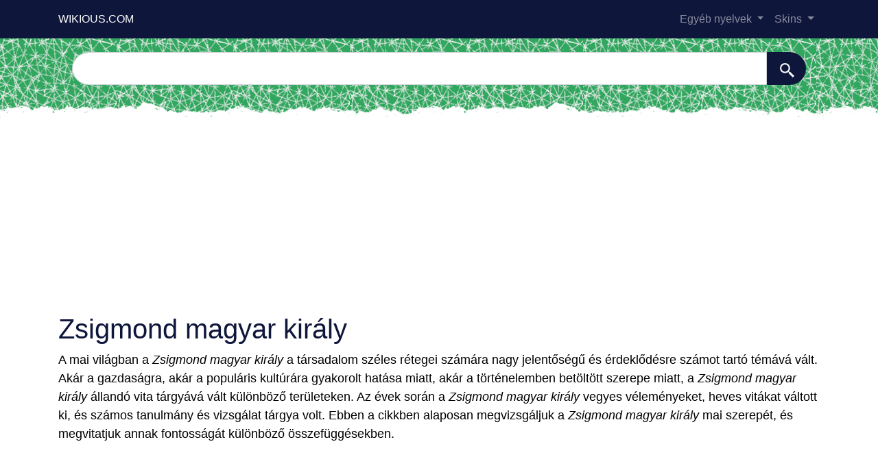

--- FILE ---
content_type: text/html; charset=UTF-8
request_url: https://wikious.com/hu/Zsigmond_magyar_kir%C3%A1ly
body_size: 285221
content:

 
<!DOCTYPE html >
<html lang="hu">  
<head>
      <title>Zsigmond magyar király</title>
      <meta charset="utf-8">
      <meta name="viewport" content="width=device-width, initial-scale=1.0, maximum-scale=1.0, user-scalable=no">
      <meta name="description" content="Ebben a cikkben mindent megtudhat, amit a Zsigmond magyar király-ről tudnia kell. Az eredetétől a mai hatásig megtudhatja annak relevanciáját és az élet különböző területeire gyakorolt ​​hatásait."/>
      	<!--metas-->
								

<meta property="og:type" content="article" />
<meta property="og:title" content="Zsigmond magyar király" />
<meta property="og:description" content="Ebben a cikkben mindent megtudhat, amit a Zsigmond magyar király-ről tudnia kell. Az eredetétől a mai hatásig megtudhatja annak relevanciáját és az élet különböző területeire gyakorolt ​​hatásait." />
<meta property="og:url" content="https://wikious.com/hu/Zsigmond_magyar_király" />
<meta property="og:site_name" content="wikious.com" />
<meta property="article:publisher" content="wikious.com" />
<meta property="article:author" content="wikious.com" />

<meta property="og:image" content="https://wikious.com/images/1200.jpg" />
<meta property="og:image:secure_url" content="https://wikious.com/images/1200.jpg" />
<meta property="og:image:width" content="1200" />
<meta property="og:image:height" content="630" />
<meta name="twitter:card" content="summary_large_image" />
<meta name="twitter:description" content="Ebben a cikkben mindent megtudhat, amit a Zsigmond magyar király-ről tudnia kell. Az eredetétől a mai hatásig megtudhatja annak relevanciáját és az élet különböző területeire gyakorolt ​​hatásait." />
<meta name="twitter:title" content="Zsigmond magyar király" />
<meta name="twitter:site" content="wikious.com" />
<meta name="twitter:image" content="https://wikious.com/images/1200.jpg" />
<meta name="twitter:creator" content="wikious.com" />
   
<link rel="apple-touch-icon" sizes="57x57" href="https://wikious.com/logo/favicon/apple-icon-57x57.png">
<link rel="apple-touch-icon" sizes="60x60" href="https://wikious.com/logo/favicon/apple-icon-60x60.png">
<link rel="apple-touch-icon" sizes="72x72" href="https://wikious.com/logo/favicon/apple-icon-72x72.png">
<link rel="apple-touch-icon" sizes="76x76" href="https://wikious.com/logo/favicon/apple-icon-76x76.png">
<link rel="apple-touch-icon" sizes="114x114" href="https://wikious.com/logo/favicon/apple-icon-114x114.png">
<link rel="apple-touch-icon" sizes="120x120" href="https://wikious.com/logo/favicon/apple-icon-120x120.png">
<link rel="apple-touch-icon" sizes="144x144" href="https://wikious.com/logo/favicon/apple-icon-144x144.png">
<link rel="apple-touch-icon" sizes="152x152" href="https://wikious.com/logo/favicon/apple-icon-152x152.png">
<link rel="apple-touch-icon" sizes="180x180" href="https://wikious.com/logo/favicon/apple-icon-180x180.png">
<link rel="icon" type="image/png" sizes="192x192"  href="https://wikious.com/logo/favicon/android-icon-192x192.png">
<link rel="icon" type="image/png" sizes="32x32" href="https://wikious.com/logo/favicon/favicon-32x32.png">
<link rel="icon" type="image/png" sizes="96x96" href="https://wikious.com/logo/favicon/favicon-96x96.png">
<link rel="icon" type="image/png" sizes="16x16" href="https://wikious.com/logo/favicon/favicon-16x16.png">
<meta name="msapplication-TileColor" content="#ffffff">
<meta name="msapplication-TileImage" content="https://wikious.com/logo/favicon/ms-icon-144x144.png">
<meta name="theme-color" content="#ffffff">



<link rel="stylesheet" href="https://cdn.jsdelivr.net/npm/bootstrap@4.6.2/dist/css/bootstrap.min.css" integrity="sha384-xOolHFLEh07PJGoPkLv1IbcEPTNtaed2xpHsD9ESMhqIYd0nLMwNLD69Npy4HI+N" crossorigin="anonymous" />

<style>

header{
  background-color:#31a65e;

  background-image: url("https://wikious.com/images/fondo.png");




    min-height: 120px;

    display:flex;
    position:relative;
    z-index:0;
    padding-bottom:0px;
}






header::after{
    content:'';
    width: 100%;
    height: 30px;
    background-image: url("https://wikious.com/images/hero-border.png");
    background-repeat: repeat-x;
    position:absolute;
    bottom:0;
    left:0;


}




h2{text-decoration:underline;
margin-top:20px;
}

h3{
margin-top:20px;
}

.cajita{ margin-bottom:20px; padding-bottom:20px; margin-top:20px; border-bottom:2px solid #FFF;}

.cajita{color:#fff!important;}

a {}

/* unvisited link */
a:link {
  color: #0f163b;

}

a:visited {
  color: #0f163b;

}



/* mouse over link */
a:hover {

  text-decoration:underline;
}


.btn-1{color:#ffffff !important;
background-color:#0f163b !important;
text-decoration:none ! important;
}

a:hover.btn-1  {
  color:#ffffff !important;
background-color:#31a65e! important;
}


.btn-2{
  color:#ffffff !important;
background-color:#31a65e !important;;
text-decoration:none !important;
}

a:hover.btn-2  {
  color:#ffffff !important;
background-color:#0f163b! important;
}


.active a{
  background-color:#0f163b !important;
text-decoration:none ! important;}


.dropdown-item{
  text-decoration:none ! important;
}
.text-white a{color:#fff!important;}

.breadcrumb{background-color:#EEE}


.page {
  background-color: #f8f5de;
  background-image: linear-gradient(to right, rgba(255,210,0,0.3), rgba(200, 160, 0, 0.1) 11%, rgba(0,0,0,0) 35%, rgba(200, 160, 0, 0.1) 65%);
  box-shadow: inset 0 0 75px rgba(255,210,0,0.1), inset 0 0 20px rgba(255,210,0,0.2), inset 0 0 30px rgba(220,120,0,0.3);
  color: rgba(0,0,0,0.3);

  width: calc(8.5in - 15em);

  padding: 5em 5em 5em 5em;
}

.fluix {opacity:0.8;}





body {
            font-family: 'Libre Franklin', sans-serif !important;
            background: #FFFFFF;
            font-weight: 300 !important;
            color:#000;
        }
p{font-size:18px!important}
a{font-size:16px!important}
       
h1,
        h2,
        h3,
        h4,
        h5,
        h6{
          color:#0f163b;
        }


      

        .list-item{margin-bottom:10px!important;}





.card{
  border: none;
  transition: all 500ms cubic-bezier(0.19, 1, 0.22, 1);
 overflow:hidden;
 border-radius:20px;
 min-height:300px;
   box-shadow: 0 0 12px 0 rgba(0,0,0,0.2);


   transition: all 500ms cubic-bezier(0.19, 1, 0.22, 1);

  background-repeat:no-repeat;
  background-position: center center;
}

  .card:hover {
    transform: scale(0.95);
  }



  .hover{
    transition: all 500ms cubic-bezier(0.19, 1, 0.22, 1);
    background-size:90%;
background-repeat:no-repeat;
background-position: center center;

  }
  .hover:hover {
    transform: scale(1.10);
  }





.card2{
  border: none;
  transition: all 500ms cubic-bezier(0.19, 1, 0.22, 1);
 overflow:hidden;
 border-radius:20px;

   box-shadow: 0 0 12px 0 rgba(0,0,0,0.2);


}

.adsense-fallback {
        display: none; /* Ocultar el banner de fallback por defecto */
        min-height: 280px; /* Altura mínima de 280px */
        justify-content: center; /* Centrar horizontalmente */
        align-items: center; /* Centrar verticalmente */
    }
    .adsense-fallback img {
        max-width: 100%; /* Asegura que la imagen no exceda el ancho del contenedor */
        height: auto; /* Mantiene la proporción de la imagen */
    }

    .adsense-container iframe {
        display: none !important; /* Forzamos a ocultar el espacio de AdSense si no carga */
    }
    
    .adsbygoogle {
        display: none;
    }  





.adsbygoogle, .google-auto-placed{
  display: flex;
  justify-content: center;
  align-items: center;
  min-height: 380px;

}


@media(min-width: 500px) {
  .adsbygoogle, .google-auto-placed {
  display: flex;
  justify-content: center;
  align-items: center;
  min-height: 280px;

}
}

.adsbygoogle-noablate{
  min-height: 126px!important;
}







      </style>

  
<style>
.infobox{float:right; margin-left:20px;}
.infobox_v2{float:right; margin-left:20px;}
.infobox_v3{float:right; margin-left:20px;}
.sinottico{float:right; margin-left:20px;}

.article a{
font-weight: bold!important;}
    </style><link rel="canonical" href="https://wikious.com/hu/Zsigmond_magyar_király">


</head>
   <body>


   <nav class="navbar navbar-expand-lg navbar-dark" style="background-color:#0f163b">
            <div class="container">
               <a class="navbar-brand" href="https://wikious.com/hu">
                 <i class="far fa-lightbulb"></i>WIKIOUS.COM
               </a>
              <button class="navbar-toggler" type="button" data-toggle="collapse" data-target="#collapsibleNavbar">
                <span class="navbar-toggler-icon"></span>
              </button>
              <div class="collapse navbar-collapse  background-color" id="collapsibleNavbar">
                <ul class="navbar-nav ml-md-auto">
   
                    <li class="nav-item dropdown">
                     <a class="nav-link dropdown-toggle" href="#"  data-toggle="dropdown">
                       Egyéb nyelvek                     </a>
                     <div class="dropdown-menu">
                    
                                       <a class="dropdown-item" href="https://wikious.com/cs/Zikmund_Lucemburský"><img src="https://wikious.com/flags/cz.png"  alt="cs"> Zikmund Lucemburský</a>
                                    <a class="dropdown-item" href="https://wikious.com/da/Sigismund_af_Luxemburg"><img src="https://wikious.com/flags/dk.png"  alt="da"> Sigismund af Luxemburg</a>
                                    <a class="dropdown-item" href="https://wikious.com/de/Sigismund_(HRR)"><img src="https://wikious.com/flags/de.png"  alt="de"> Sigismund (HRR)</a>
                                    <a class="dropdown-item" href="https://wikious.com/en/Sigismund,_Holy_Roman_Emperor"><img src="https://wikious.com/flags/gb.png"  alt="en"> Sigismund, Holy Roman Emperor</a>
                                    <a class="dropdown-item" href="https://wikious.com/es/Segismundo_de_Luxemburgo"><img src="https://wikious.com/flags/es.png"  alt="es"> Segismundo de Luxemburgo</a>
                                    <a class="dropdown-item" href="https://wikious.com/fi/Sigismund_Luxemburgilainen"><img src="https://wikious.com/flags/fi.png"  alt="fi"> Sigismund Luxemburgilainen</a>
                                    <a class="dropdown-item" href="https://wikious.com/fr/Sigismond_de_Luxembourg"><img src="https://wikious.com/flags/fr.png"  alt="fr"> Sigismond de Luxembourg</a>
                                    <a class="dropdown-item" href="https://wikious.com/it/Sigismondo_di_Lussemburgo"><img src="https://wikious.com/flags/it.png"  alt="it"> Sigismondo di Lussemburgo</a>
                                    <a class="dropdown-item" href="https://wikious.com/nl/Keizer_Sigismund"><img src="https://wikious.com/flags/nl.png"  alt="nl"> Keizer Sigismund</a>
                                    <a class="dropdown-item" href="https://wikious.com/pl/Zygmunt_Luksemburski"><img src="https://wikious.com/flags/pl.png"  alt="pl"> Zygmunt Luksemburski</a>
                                    <a class="dropdown-item" href="https://wikious.com/pt/Sigismundo_do_Sacro_Império_Romano-Germânico"><img src="https://wikious.com/flags/pt.png"  alt="pt"> Sigismundo do Sacro Império Romano-Germânico</a>
                                    <a class="dropdown-item" href="https://wikious.com/ro/Sigismund_de_Luxemburg"><img src="https://wikious.com/flags/ro.png"  alt="ro"> Sigismund de Luxemburg</a>
                                    <a class="dropdown-item" href="https://wikious.com/sv/Sigismund_av_Ungern"><img src="https://wikious.com/flags/se.png"  alt="sv"> Sigismund av Ungern</a>
                                    <a class="dropdown-item" href="https://wikious.com/tr/Sigismund_(Kutsal_Roma_imparatoru)"><img src="https://wikious.com/flags/tr.png"  alt="tr"> Sigismund (Kutsal Roma imparatoru)</a>
                  
                


 
                      
                     </div>
                   </li>   
                   <li class="nav-item dropdown">
                     <a class="nav-link dropdown-toggle" href="#"  data-toggle="dropdown">
                       Skins
                     </a>
                     <div class="dropdown-menu">
                     <a  class="dropdown-item" href="https://wiki386.com/hu/Zsigmond_magyar_kir%C3%A1ly">386</a>
                     <a  class="dropdown-item" href="https://wikines.com/hu/Zsigmond_magyar_kir%C3%A1ly">NES</a>
                     <a  class="dropdown-item" href="https://wiki95.com/hu/Zsigmond_magyar_kir%C3%A1ly">W95</a>
                     <a  class="dropdown-item" href="https://wikixp.com/hu/Zsigmond_magyar_kir%C3%A1ly">WXP</a>
                     <a  class="dropdown-item" href="https://wiki90.com/hu/Zsigmond_magyar_kir%C3%A1ly">Wiki 90's</a>
                     <a  class="dropdown-item" href="https://wikiterminal.com/hu/Zsigmond_magyar_kir%C3%A1ly">Terminal</a>
                     <a  class="dropdown-item" href="https://wikifreehand.com/hu/Zsigmond_magyar_kir%C3%A1ly">Free Hand</a>
                     <a  class="dropdown-item" href="https://wikious.com/hu/Zsigmond_magyar_kir%C3%A1ly">Wikious</a>
                     <a  class="dropdown-item" href="https://anandapedia.com/hu/Zsigmond_magyar_kir%C3%A1ly">Anandapedia</a>
                     <a  class="dropdown-item" href="https://sagapedia.com/hu/Zsigmond_magyar_kir%C3%A1ly">Sagapedia</a>
                     <a  class="dropdown-item" href="https://wikithot.com/hu/Zsigmond_magyar_kir%C3%A1ly">Wikithot</a>
            
                     </div>
                   </li>   
                </ul>
              </div> 
           </div> 
         </nav>

         <header>
    <div class="container">

  


<div class="row justify-content-center">
                      <div class="col-12">
                          <form action="https://wikious.com/search.php" method="GET">
                              <div class="card-body row no-gutters align-items-center">
                                  <div class="col-auto">
                                      <i class="fas fa-search h4 text-body"></i>
                                  </div>
                                  <!--end of col-->
                                  <div class="col">
                                      <input style="border-radius: 60px 0 0 60px;" autocomplete="off"  class="form-control form-control-lg form-control-borderless" id="searchap" name="q" type="search" aria-label="Buscar" placeholder="" autocomplete="off" required>
                                      <input type="hidden" id="lang" name="lang" value="es" />
                                  </div>
                                  <!--end of col-->
                                  <div class="col-auto">
                                      <button style="border-radius: 0 60px 60px 0;background-color:#0F163b" aria-label="Buscar"  class="btn btn-lg" type="submit">
                                      <svg fill="#FFFFFF" xmlns="http://www.w3.org/2000/svg"  viewBox="0 0 22 22" width="23px" height="23px">    <path d="M 9 2 C 5.1458514 2 2 5.1458514 2 9 C 2 12.854149 5.1458514 16 9 16 C 10.747998 16 12.345009 15.348024 13.574219 14.28125 L 14 14.707031 L 14 16 L 20 22 L 22 20 L 16 14 L 14.707031 14 L 14.28125 13.574219 C 15.348024 12.345009 16 10.747998 16 9 C 16 5.1458514 12.854149 2 9 2 z M 9 4 C 11.773268 4 14 6.2267316 14 9 C 14 11.773268 11.773268 14 9 14 C 6.2267316 14 4 11.773268 4 9 C 4 6.2267316 6.2267316 4 9 4 z"/></svg>
                                      </button>
                                  </div>
                                  <!--end of col-->
                              </div>
                          </form>
                          
                      </div>
                
    </div>


</div>

</header>


       
     
   



   
      

         </header>    
         <div class="container">     
        <div class="adsense-fallback">
<!-- Banner estático como fallback -->
    <a href="https://zbitt.com"><img src="https://wikious.com/banners/zbitt_horiz1.jpg" alt="Tu banner alternativo"></a>
</div>

<!-- horizontal adaptable -->
<ins class="adsbygoogle"
     style="display:block"
     data-ad-client="ca-pub-6317373748139452"
     data-ad-slot="5316597285"
     data-ad-format="auto"
     data-full-width-responsive="true"></ins>

                      
                                    <h1>Zsigmond magyar király</h1>
                             
                                 


<div class="article"> 

<p>A mai világban a <i>Zsigmond magyar király</i> a társadalom széles rétegei számára nagy jelentőségű és érdeklődésre számot tartó témává vált. Akár a gazdaságra, akár a populáris kultúrára gyakorolt ​​hatása miatt, akár a történelemben betöltött szerepe miatt, a <i>Zsigmond magyar király</i> állandó vita tárgyává vált különböző területeken. Az évek során a <i>Zsigmond magyar király</i> vegyes véleményeket, heves vitákat váltott ki, és számos tanulmány és vizsgálat tárgya volt. Ebben a cikkben alaposan megvizsgáljuk a <i>Zsigmond magyar király</i> mai szerepét, és megvitatjuk annak fontosságát különböző összefüggésekben.</p>
<div class="adsense-fallback">
<!-- Banner estático como fallback -->
    <a href="https://zbitt.com"><img src="https://wikious.com/banners/zbitt_horiz1.jpg" alt="Tu banner alternativo"></a>
</div>

<!-- horizontal adaptable -->
<ins class="adsbygoogle"
     style="display:block"
     data-ad-client="ca-pub-6317373748139452"
     data-ad-slot="5316597285"
     data-ad-format="auto"
     data-full-width-responsive="true"></ins>

<div class="mw-content-ltr mw-parser-output" lang="hu" dir="ltr"><table class="infobox ujinfobox">
<tbody><tr><td colspan="2" class="fejlec notheme" style="color:white;background-color:#00008B;">Zsigmond</td></tr><tr><td colspan="2" style="text-align:center"><span typeof="mw:File"><a href="https://wikious.com/hu/F%C3%A1jl:Pisanello_-_Portrait_of_Emperor_Sigismund_of_Luxembourg_-_WGA17873.jpg" class="mw-file-description" title="Pisanello festménye, 1433 körül"><img alt="Pisanello festménye, 1433 körül" src="//upload.wikimedia.org/wikipedia/commons/thumb/2/29/Pisanello_-_Portrait_of_Emperor_Sigismund_of_Luxembourg_-_WGA17873.jpg/250px-Pisanello_-_Portrait_of_Emperor_Sigismund_of_Luxembourg_-_WGA17873.jpg" decoding="async" width="250" height="360" class="mw-file-element" srcset="//upload.wikimedia.org/wikipedia/commons/thumb/2/29/Pisanello_-_Portrait_of_Emperor_Sigismund_of_Luxembourg_-_WGA17873.jpg/500px-Pisanello_-_Portrait_of_Emperor_Sigismund_of_Luxembourg_-_WGA17873.jpg 1.5x" data-file-width="649" data-file-height="934" /></a></span></td></tr><tr><td colspan="2" style="text-align:center;font-size:92%"><a href="https://wikious.com/hu/Pisanello" title="Pisanello">Pisanello</a> festménye, 1433 körül</td></tr><tr><td colspan="2"><hr style="color:#00008B;background-color:#00008B;" /></td></tr><tr><td class="fejezet" colspan="2" style="padding:3px 2px;background-color:#00008B;color:white;text-align:center;"><b> <a href="https://wikious.com/hu/A_nyugati_cs%C3%A1sz%C3%A1rok_list%C3%A1ja" title="A nyugati császárok listája"><span style="color: white">Német-római császár</span></a></b></td></tr><tr><td style="text-align:center;" colspan="2"><b>Uralkodási ideje</b></td></tr><tr><td style="text-align:center;" colspan="2"><span style="white-space:nowrap;">1433. május 31. </span> – <span style="white-space:nowrap;">1437. december 9. </span></td></tr><tr><td class="cimke" style="padding:0px 3px 0px 0px;vertical-align:top"><b>Koronázása</b></td><td class="adat" style="padding:0px;"><a href="https://wikious.com/hu/R%C3%B3ma" title="Róma">Róma</a><br />1433. május 31.</td></tr><tr valign="top"><td class="cimke" style="padding:0px 3px 0px 0px;"><b>Elődje</b></td><td><a href="https://wikious.com/hu/IV._K%C3%A1roly_n%C3%A9met-r%C3%B3mai_cs%C3%A1sz%C3%A1r" title="IV. Károly német-római császár">IV. Károly</a></td></tr><tr valign="top"><td class="cimke" style="padding:0px 3px 0px 0px;"><b>Utódja</b></td><td><a href="https://wikious.com/hu/III._Frigyes_n%C3%A9met-r%C3%B3mai_cs%C3%A1sz%C3%A1r" title="III. Frigyes német-római császár">III. Frigyes</a></td></tr><tr><td class="fejezet" colspan="2" style="padding:3px 2px;background-color:#00008B;color:white;text-align:center;"><b> <a href="https://wikious.com/hu/Csehorsz%C3%A1g_uralkod%C3%B3inak_list%C3%A1ja" title="Csehország uralkodóinak listája"><span style="color: white">Cseh király</span></a></b></td></tr><tr><td style="text-align:center;" colspan="2"><b>Uralkodási ideje</b></td></tr><tr><td style="text-align:center;" colspan="2"><span style="white-space:nowrap;">1419. augusztus 16. </span> – <span style="white-space:nowrap;">1437. december 9. </span></td></tr><tr><td class="cimke" style="padding:0px 3px 0px 0px;vertical-align:top"><b>Koronázása</b></td><td class="adat" style="padding:0px;"><a href="https://wikious.com/hu/Pr%C3%A1ga" title="Prága">Prága</a><br />1420. július 27.</td></tr><tr valign="top"><td class="cimke" style="padding:0px 3px 0px 0px;"><b>Elődje</b></td><td><a href="https://wikious.com/hu/IV._Vencel_cseh_kir%C3%A1ly" title="IV. Vencel cseh király">IV. Vencel</a></td></tr><tr valign="top"><td class="cimke" style="padding:0px 3px 0px 0px;"><b>Utódja</b></td><td><a href="https://wikious.com/hu/Albert_magyar_kir%C3%A1ly" title="Albert magyar király">Albert</a></td></tr><tr><td class="fejezet" colspan="2" style="padding:3px 2px;background-color:#00008B;color:white;text-align:center;"><b> <a href="https://wikious.com/hu/N%C3%A9met_kir%C3%A1lyok_list%C3%A1ja" title="Német királyok listája"><span style="color: white">Német király</span></a></b></td></tr><tr><td style="text-align:center;" colspan="2"><b>Uralkodási ideje</b></td></tr><tr><td style="text-align:center;" colspan="2"><span style="white-space:nowrap;">1411. január 18. </span> – <span style="white-space:nowrap;">1437. december 9. </span></td></tr><tr><td class="cimke" style="padding:0px 3px 0px 0px;vertical-align:top"><b>Koronázása</b></td><td class="adat" style="padding:0px;"><a href="https://wikious.com/hu/Aachen" title="Aachen">Aachen</a><br />1414. november 8.</td></tr><tr valign="top"><td class="cimke" style="padding:0px 3px 0px 0px;"><b>Elődje</b></td><td><a href="https://wikious.com/hu/Rupert_n%C3%A9met_kir%C3%A1ly" title="Rupert német király">Rupert</a></td></tr><tr valign="top"><td class="cimke" style="padding:0px 3px 0px 0px;"><b>Utódja</b></td><td><a href="https://wikious.com/hu/Albert_magyar_kir%C3%A1ly" title="Albert magyar király">II. Albert</a></td></tr><tr><td class="fejezet" colspan="2" style="padding:3px 2px;background-color:#00008B;color:white;text-align:center;"><b> Magyar és horvát király</b></td></tr><tr><td style="text-align:center;" colspan="2"><b>Uralkodási ideje</b></td></tr><tr><td style="text-align:center;" colspan="2"><span style="white-space:nowrap;">1387. március 31. </span> – <span style="white-space:nowrap;">1437. december 9. </span></td></tr><tr><td class="cimke" style="padding:0px 3px 0px 0px;vertical-align:top"><b>Koronázása</b></td><td class="adat" style="padding:0px;"><a href="https://wikious.com/hu/Sz%C3%A9kesfeh%C3%A9rv%C3%A1r" title="Székesfehérvár">Székesfehérvár</a><br />1387. március 31.</td></tr><tr valign="top"><td class="cimke" style="padding:0px 3px 0px 0px;"><b>Örököse</b></td><td><a href="https://wikious.com/hu/Luxemburgi_N._magyar_kir%C3%A1lyi_herceg" title="Luxemburgi N. magyar királyi herceg">Luxemburgi N.</a></td></tr><tr valign="top"><td class="cimke" style="padding:0px 3px 0px 0px;"><b>Elődje</b></td><td><a href="https://wikious.com/hu/M%C3%A1ria_magyar_kir%C3%A1lyn%C5%91" title="Mária magyar királynő">Mária</a></td></tr><tr valign="top"><td class="cimke" style="padding:0px 3px 0px 0px;"><b>Utódja</b></td><td><a href="https://wikious.com/hu/Albert_magyar_kir%C3%A1ly" title="Albert magyar király">Albert</a></td></tr><tr><td class="fejezet" colspan="2" style="padding:3px 2px;background-color:#00008B;color:white;text-align:center;"><b>Életrajzi adatok</b></td></tr><tr valign="top"><td class="cimke" style="padding:0px 3px 0px 0px;"><b>Uralkodóház</b></td><td><a href="https://wikious.com/hu/Luxemburg-h%C3%A1z" title="Luxemburg-ház">Luxemburgi</a></td></tr><tr valign="top"><td class="cimke" style="padding:0px 3px 0px 0px;"><b>Született</b></td><td>1368. február 14.<br /><a href="https://wikious.com/hu/N%C3%BCrnberg" title="Nürnberg">Nürnberg</a></td></tr><tr valign="top"><td class="cimke" style="padding:0px 3px 0px 0px;"><b>Elhunyt</b></td><td>1437. december 9. (69&#160;évesen)<br /><a href="https://wikious.com/hu/Znojmo" title="Znojmo">Znaim</a></td></tr><tr><td class="cimke" style="padding:0px 3px 0px 0px;vertical-align:top"><b>Nyughelye</b></td><td class="adat" style="padding:0px;"><a href="/w/index.php?title=Az_elpusztult_nagyv%C3%A1radi_sz%C3%A9kesegyh%C3%A1z&amp;action=edit&amp;redlink=1" class="new" title="Az elpusztult nagyváradi székesegyház (a lap nem létezik)">az elpusztult nagyváradi székesegyház</a><br /></td></tr><tr valign="top"><td class="cimke" style="padding:0px 3px 0px 0px;"><b>Édesapja</b></td><td><a href="https://wikious.com/hu/IV._K%C3%A1roly_n%C3%A9met-r%C3%B3mai_cs%C3%A1sz%C3%A1r" title="IV. Károly német-római császár">Luxemburgi Károly</a></td></tr><tr valign="top"><td class="cimke" style="padding:0px 3px 0px 0px;"><b>Édesanyja</b></td><td><a href="https://wikious.com/hu/Pomer%C3%A1niai_Erzs%C3%A9bet_n%C3%A9met-r%C3%B3mai_cs%C3%A1sz%C3%A1rn%C3%A9" title="Pomerániai Erzsébet német-római császárné">Pomerániai Erzsébet</a></td></tr><tr valign="top"><td class="cimke" style="padding:0px 3px 0px 0px;"><b>Házastársa</b></td><td>1. <a href="https://wikious.com/hu/M%C3%A1ria_magyar_kir%C3%A1lyn%C5%91" title="Mária magyar királynő">Anjou Mária</a> <small>(1385–1395)</small><br />2. <a href="https://wikious.com/hu/Cillei_Borb%C3%A1la" title="Cillei Borbála">Cillei Borbála</a> <small>(1405–)</small></td></tr><tr valign="top"><td class="cimke" style="padding:0px 3px 0px 0px;"><b>Gyermekei</b></td><td><i>(1. házasságából):</i><br />1. <a href="https://wikious.com/hu/Luxemburgi_N._magyar_kir%C3%A1lyi_herceg" title="Luxemburgi N. magyar királyi herceg">N.</a> (fiú)<br /><i>(2. házasságából):</i><br />2. <a href="https://wikious.com/hu/Luxemburgi_Erzs%C3%A9bet_magyar_kir%C3%A1lyn%C3%A9" title="Luxemburgi Erzsébet magyar királyné">Erzsébet</a></td></tr><tr valign="top"><td class="cimke" style="padding:0px 3px 0px 0px;"><b>Vallás</b></td><td><a href="https://wikious.com/hu/R%C3%B3mai_katolikus_egyh%C3%A1z" title="Római katolikus egyház">római katolikus</a></td></tr><tr><td colspan="2"></td></tr><tr><td colspan="2" style="text-align:center"><span typeof="mw:File"><a href="https://wikious.com/hu/F%C3%A1jl:Arms_of_Sigismund,_Holy_Roman_Emperor.svg" class="mw-file-description" title="Zsigmond címere"><img alt="Zsigmond címere" src="//upload.wikimedia.org/wikipedia/commons/thumb/4/43/Arms_of_Sigismund%2C_Holy_Roman_Emperor.svg/120px-Arms_of_Sigismund%2C_Holy_Roman_Emperor.svg.png" decoding="async" width="110" height="132" class="mw-file-element" srcset="//upload.wikimedia.org/wikipedia/commons/thumb/4/43/Arms_of_Sigismund%2C_Holy_Roman_Emperor.svg/250px-Arms_of_Sigismund%2C_Holy_Roman_Emperor.svg.png 1.5x" data-file-width="847" data-file-height="1015" /></a></span></td></tr><tr><td colspan="2" style="text-align:center;font-size:92%">Zsigmond címere</td></tr><tr><td colspan="2" style="background-color: #E4EBF3;color:black;text-align:center;"><div style="display:flex"><div style="margin-right:0.5em"><span typeof="mw:File"><span><img alt="" src="//upload.wikimedia.org/wikipedia/commons/thumb/4/4a/Commons-logo.svg/20px-Commons-logo.svg.png" decoding="async" width="20" height="27" class="mw-file-element" srcset="//upload.wikimedia.org/wikipedia/commons/thumb/4/4a/Commons-logo.svg/40px-Commons-logo.svg.png 1.5x" data-file-width="1024" data-file-height="1376" /></span></span></div><div>A <a href="https://wikious.com/hu/Wikim%C3%A9dia_Commons" title="Wikimédia Commons">Wikimédia Commons</a> tartalmaz <i><a  target="_blank" href="https://commons.wikimedia.orghttps://wikious.com/hu/Category:Sigismund,_Holy_Roman_Emperor" class="extiw" title="commons:Category:Sigismund, Holy Roman Emperor">Zsigmond</a></i> témájú médiaállományokat.</div></div></td></tr>
<tr><td colspan="2" style="text-align:center;font-size:x-small; line-height:1;"><hr /><style data-mw-deduplicate="TemplateStyles:r26593303">.mw-parser-output .hlist dl,.mw-parser-output .hlist ol,.mw-parser-output .hlist ul{margin:0;padding:0}.mw-parser-output .hlist dd,.mw-parser-output .hlist dt,.mw-parser-output .hlist li{margin:0;display:inline}.mw-parser-output .hlist.inline,.mw-parser-output .hlist.inline dl,.mw-parser-output .hlist.inline ol,.mw-parser-output .hlist.inline ul,.mw-parser-output .hlist dl dl,.mw-parser-output .hlist dl ol,.mw-parser-output .hlist dl ul,.mw-parser-output .hlist ol dl,.mw-parser-output .hlist ol ol,.mw-parser-output .hlist ol ul,.mw-parser-output .hlist ul dl,.mw-parser-output .hlist ul ol,.mw-parser-output .hlist ul ul{display:inline}.mw-parser-output .hlist .mw-empty-li{display:none}.mw-parser-output .hlist dt::after{content:": "}.mw-parser-output .hlist dd::after,.mw-parser-output .hlist li::after{content:" · ";font-weight:bold}.mw-parser-output .hlist dd:last-child::after,.mw-parser-output .hlist dt:last-child::after,.mw-parser-output .hlist li:last-child::after{content:none}.mw-parser-output .hlist dd dd:first-child::before,.mw-parser-output .hlist dd dt:first-child::before,.mw-parser-output .hlist dd li:first-child::before,.mw-parser-output .hlist dt dd:first-child::before,.mw-parser-output .hlist dt dt:first-child::before,.mw-parser-output .hlist dt li:first-child::before,.mw-parser-output .hlist li dd:first-child::before,.mw-parser-output .hlist li dt:first-child::before,.mw-parser-output .hlist li li:first-child::before{content:" (";font-weight:normal}.mw-parser-output .hlist dd dd:last-child::after,.mw-parser-output .hlist dd dt:last-child::after,.mw-parser-output .hlist dd li:last-child::after,.mw-parser-output .hlist dt dd:last-child::after,.mw-parser-output .hlist dt dt:last-child::after,.mw-parser-output .hlist dt li:last-child::after,.mw-parser-output .hlist li dd:last-child::after,.mw-parser-output .hlist li dt:last-child::after,.mw-parser-output .hlist li li:last-child::after{content:")";font-weight:normal}.mw-parser-output .hlist ol{counter-reset:listitem}.mw-parser-output .hlist ol>li{counter-increment:listitem}.mw-parser-output .hlist ol>li::before{content:" "counter(listitem)"\a0 "}.mw-parser-output .hlist dd ol>li:first-child::before,.mw-parser-output .hlist dt ol>li:first-child::before,.mw-parser-output .hlist li ol>li:first-child::before{content:" ("counter(listitem)"\a0 "}</style><div class="hlist"><ul><li><a href="https://wikious.com/hu/Sablon:Uralkod%C3%B3_infobox" title="Sablon:Uralkodó infobox">Sablon</a></li><li><a  target="_blank" href="https://www.wikidata.orghttps://wikious.com/hu/Q57124" class="extiw" title="d:Q57124">Wikidata</a></li><li><a href="https://wikious.com/hu/Wikip%C3%A9dia:Seg%C3%ADts%C3%A9g_az_infoboxokhoz" title="Wikipédia:Segítség az infoboxokhoz">Segítség</a></li></ul></div></td></tr></tbody></table>
<p><b>Luxemburgi Zsigmond</b> (<a href="https://wikious.com/hu/N%C3%A9met_nyelv" title="Német nyelv">németül</a>: <bdi lang="de" style="unicode-bidi:isolate;"><i>Sigismund von Luxemburg</i></bdi>, <a href="https://wikious.com/hu/Cseh_nyelv" title="Cseh nyelv">csehül:</a> <bdi lang="cs" style="unicode-bidi:isolate;"><i>Zikmund Lucemburský</i></bdi>; <a href="https://wikious.com/hu/N%C3%BCrnberg" title="Nürnberg">Nürnberg</a>, <a href="https://wikious.com/hu/1368" title="1368">1368</a>. <a href="https://wikious.com/hu/Febru%C3%A1r_14." title="Február 14.">február 14.</a> – <a href="https://wikious.com/hu/Znojmo" title="Znojmo">Znaim</a>, <a href="https://wikious.com/hu/1437" title="1437">1437</a>. <a href="https://wikious.com/hu/December_9." title="December 9.">december 9.</a>) 1378-tól 1388-ig és 1411-től 1415-ig <a href="https://wikious.com/hu/Brandenburg" title="Brandenburg">brandenburgi</a> <a href="https://wikious.com/hu/V%C3%A1laszt%C3%B3fejedelem" title="Választófejedelem">választófejedelem</a>, <a href="https://wikious.com/hu/1387" title="1387">1387</a>-től <a href="https://wikious.com/hu/Magyarorsz%C3%A1g" title="Magyarország">Magyarország</a> és <a href="https://wikious.com/hu/Horv%C3%A1torsz%C3%A1g" title="Horvátország">Horvátország</a> <a href="https://wikious.com/hu/Magyarorsz%C3%A1g_uralkod%C3%B3inak_list%C3%A1ja" title="Magyarország uralkodóinak listája">királya</a>, 1411-től <a href="https://wikious.com/hu/N%C3%A9met_kir%C3%A1lyok_list%C3%A1ja" title="Német királyok listája">német király</a>, 1419-től <a href="https://wikious.com/hu/Csehorsz%C3%A1g_uralkod%C3%B3inak_list%C3%A1ja" title="Csehország uralkodóinak listája">cseh király</a>, 1433-tól <a href="https://wikious.com/hu/A_nyugati_cs%C3%A1sz%C3%A1rok_list%C3%A1ja" title="A nyugati császárok listája">német-római császár</a>, a hercegi birtokáról elnevezett, német eredetű <a href="https://wikious.com/hu/Luxemburg-h%C3%A1z" title="Luxemburg-ház">Luxemburg-ház</a> tagja. Egyértelműen a késő <a href="https://wikious.com/hu/K%C3%B6z%C3%A9pkor" title="Középkor">középkori</a> <a href="https://wikious.com/hu/Eur%C3%B3pa" title="Európa">Európa</a> egyik legjelentősebb személyisége. <a href="https://wikious.com/hu/IV._K%C3%A1roly_n%C3%A9met-r%C3%B3mai_cs%C3%A1sz%C3%A1r" title="IV. Károly német-római császár">IV. Károly német-római császár</a> és <a href="https://wikious.com/hu/Pomer%C3%A1niai_Erzs%C3%A9bet_n%C3%A9met-r%C3%B3mai_cs%C3%A1sz%C3%A1rn%C3%A9" title="Pomerániai Erzsébet német-római császárné">Pomerániai Erzsébet</a> fiaként született. <a href="https://wikious.com/hu/1385" title="1385">1385</a>-ben feleségül vette <a href="https://wikious.com/hu/M%C3%A1ria_magyar_kir%C3%A1lyn%C5%91" title="Mária magyar királynő">Mária magyar királynőt</a>, majd nem sokkal ezt követően magyar királlyá koronázták. <sup id="cite&#95;ref-1" class="reference"><a href="#cite_note-1"><span class="cite-bracket">&#91;</span>1<span class="cite-bracket">&#93;</span></a></sup>
</p><p>Elsősorban rendkívüli diplomáciai érzéke és szervezőképessége emelte korának legbefolyásosabb európai uralkodójává. Nevéhez fűződik az utolsó összeurópai <a href="https://wikious.com/hu/Keresztes_h%C3%A1bor%C3%BAk" title="Keresztes háborúk">keresztes hadjárat</a> megszervezése <a href="https://wikious.com/hu/1396" title="1396">1396</a>-ban, a <a href="https://wikious.com/hu/Nagy_nyugati_egyh%C3%A1zszakad%C3%A1s" title="Nagy nyugati egyházszakadás">nagy nyugati egyházszakadás</a> felszámolása <a href="https://wikious.com/hu/1417" title="1417">1417</a>-ben és a <a href="https://wikious.com/hu/Huszit%C3%A1k" title="Husziták">huszitizmus</a> elleni harc megkezdése. Magyarországon <a href="https://wikious.com/hu/1395" title="1395">1395</a>-ig első feleségével, <a href="https://wikious.com/hu/I._Lajos_magyar_kir%C3%A1ly" title="I. Lajos magyar király">Nagy Lajos király</a> leányával, Máriával együtt ült a királyi trónon. Magyar királyként elsősorban <a href="https://wikious.com/hu/Dalm%C3%A1t_Kir%C3%A1lys%C3%A1g_(1069%E2%80%931433)" title="Dalmát Királyság (1069–1433)">Dalmácia</a> elvesztésével, fényes <a href="https://wikious.com/hu/Visegr%C3%A1d" title="Visegrád">visegrádi</a>, <a href="https://wikious.com/hu/Buda_(t%C3%B6rt%C3%A9nelmi_telep%C3%BCl%C3%A9s)" title="Buda (történelmi település)">budai</a> és <a href="https://wikious.com/hu/Sz%C3%A9kesfeh%C3%A9rv%C3%A1r" title="Székesfehérvár">székesfehérvári</a> építkezéseivel, illetve az <a href="https://wikious.com/hu/Oszm%C3%A1n_Birodalom" title="Oszmán Birodalom">Oszmán Birodalommal</a> szembeni defenzívába vonulással, a végvárrendszer kiépítésével, valamint törvényeinek előremutató jellegével írta be magát a történelembe. Az oszmánok elleni döntő vereséget követően megalapította a <a href="https://wikious.com/hu/S%C3%A1rk%C3%A1ny_Lovagrend" title="Sárkány Lovagrend">Sárkány Lovagrendet</a> az oszmánok elleni harc kollektív szervezésére, majd megszerezte a német és a cseh trónt is. Fiúörökös hiányában királyságaiban utódjául lánya férjét, a tehetséges <a href="https://wikious.com/hu/Albert_magyar_kir%C3%A1ly" title="Albert magyar király">Habsburg Albertet</a> jelölte meg. Több mint ötven évig viselte a magyar koronát, ezzel a <a href="https://wikious.com/hu/Magyar_t%C3%B6rt%C3%A9nelem" title="Magyar történelem">magyar történelem</a> második leghosszabb ideig regnáló <a href="https://wikious.com/hu/Magyarorsz%C3%A1g_uralkod%C3%B3inak_list%C3%A1ja" title="Magyarország uralkodóinak listája">uralkodója</a>. Nagyon művelt uralkodó volt, hét nyelven beszélt, nagyon társaságkedvelő volt, és rajongott a lovagi tornákért. A pápai egyházszakadást lezáró, de a <a href="https://wikious.com/hu/Huszita_h%C3%A1bor%C3%BAk" class="mw-redirect" title="Huszita háborúk">huszita háborúkhoz</a> is vezető <a href="https://wikious.com/hu/Konstanzi_zsinat" title="Konstanzi zsinat">konstanzi zsinat</a> egyik vezéralakja volt.
</p>
<meta property="mw:PageProp/toc" />
<div class="mw-heading mw-heading2"><h2 id="Trónra_kerülése"><span id="Tr.C3.B3nra_ker.C3.BCl.C3.A9se"></span>Trónra kerülése</h2><span class="mw-editsection"><span class="mw-editsection-bracket"></span></span></div>
<p>Amikor Nagy Lajos elhunyt, vele meghalt a magyar <a href="https://wikious.com/hu/Anjou-h%C3%A1z_(Capeting)" title="Anjou-ház (Capeting)">Anjou-ház (Capeting)</a> utolsó férfisarja, ezért a két lánya, <a href="https://wikious.com/hu/Hedvig_lengyel_kir%C3%A1lyn%C5%91" title="Hedvig lengyel királynő">Hedvig</a> és <a href="https://wikious.com/hu/M%C3%A1ria_magyar_kir%C3%A1lyn%C5%91" title="Mária magyar királynő">Mária</a> örökölte a trónt. Hedvig a bárók akarata szerint <a href="https://wikious.com/hu/Lengyelorsz%C3%A1g" title="Lengyelország">Lengyelország</a> uralkodója lett, Mária pedig Magyarország királynője, s ezzel megszűnt a két ország <a href="https://wikious.com/hu/Perszon%C3%A1luni%C3%B3" title="Perszonálunió">perszonáluniója</a>. Szinte azonnal megindult a verseny Mária kezéért, hiszen aki a férje lesz, az lesz Magyarország uralkodója.
</p><p>A bárók három pártba tömörültek, és mind a három pártnak megvolt a maga jelöltje. A Lackfiak Mária vőlegényét, Luxemburgi Zsigmondot (<a href="https://wikious.com/hu/IV._K%C3%A1roly_n%C3%A9met-r%C3%B3mai_cs%C3%A1sz%C3%A1r" title="IV. Károly német-római császár">IV. Károly német-római császár</a> fiát, <a href="https://wikious.com/hu/IV._Vencel_cseh_kir%C3%A1ly" title="IV. Vencel cseh király">Vencel</a> német és cseh király fivérét) támogatták. A <a href="https://wikious.com/hu/Garai_csal%C3%A1d" title="Garai család">Garaiak</a>, <a href="https://wikious.com/hu/Garai_Mikl%C3%B3s_(n%C3%A1dor,_%3F%E2%80%931386)" title="Garai Miklós (nádor, ?–1386)">Garai Miklós</a> <a href="https://wikious.com/hu/N%C3%A1dor" title="Nádor">nádor</a> és Erzsébet anyakirályné jelöltje <a href="https://wikious.com/hu/I._Lajos_orl%C3%A9ans-i_herceg" title="I. Lajos orléans-i herceg">Lajos orléans-i herceg</a> (<a href="https://wikious.com/hu/V._K%C3%A1roly_francia_kir%C3%A1ly" title="V. Károly francia király">V. Károly francia király</a> gyermeke és <a href="https://wikious.com/hu/VI._K%C3%A1roly_francia_kir%C3%A1ly" title="VI. Károly francia király">VI. (Őrült) Károly</a> fivére) volt; Lajos és Mária diplomáciai úton házasságot is kötött. A délvidéki <a href="https://wikious.com/hu/Horv%C3%A1ti_csal%C3%A1d" title="Horváti család">Horváti család</a> <a href="https://wikious.com/hu/II._K%C3%A1roly_magyar_kir%C3%A1ly" title="II. Károly magyar király">II. Anjou vagy Kis Károly</a> nápolyi királyt akarta a trónra, és <a href="https://wikious.com/hu/1385" title="1385">1385</a>-ben meg is koronázták. 40 napig uralkodott, majd Garai nádor és Erzsébet megölette. Zsigmond még Kis Károly koronázása előtt <a href="https://wikious.com/hu/Csehorsz%C3%A1g" title="Csehország">Csehországba</a> menekült.
</p><p>A Horváti testvérek összefogtak a királynő és édesanyja ellen, és <a href="https://wikious.com/hu/1386" title="1386">1386</a>-ban a nádorral együtt elfogták őket. A nádort, aki hősiesen küzdött, lekaszabolták, majd lefejezték, az anyakirálynőt és lányát <a href="https://wikious.com/hu/Novigrad_(Z%C3%A1ra)" title="Novigrad (Zára)">Novigrad</a> várába zárták. A bárók így jobb híján Zsigmond mögé sorakoztak fel, mivel ő <a href="https://wikious.com/hu/1385" title="1385">1385</a>-ben már feleségül vette Máriát, így őt <a href="https://wikious.com/hu/1387" title="1387">1387</a>-ben szintén királlyá koronázták.
</p><p>Zsigmond a trónért egyezséget („ligát”) kötött bizonyos bárócsoportokkal, mert a megcsappant királyi hatalom már nem tette lehetővé, hogy mindenkitől függetlenül politizáljon. Az egyezség értelmében a nádor pedig Lackfi István lett. Zsigmond ugyan elnyerte a koronát, de kénytelen volt együttműködni a ligával, kielégíteni a bárók területi igényeit. Az <a href="https://wikious.com/hu/Anjou-kor" title="Anjou-kor">Anjou-kor</a> elején helyreállított várbirtokrendszer összeomlott, mert Zsigmond a királyi birtokok felét eladományozta. Nagy Lajos halálakor a király még az ország háromszáz vára közül 160-nak volt az ura, Zsigmond uralma alatt ez a szám 70-re csökkent. Ekkor kezdtek kialakulni a hatalmas mágnásvagyonok.
</p>
<div class="mw-heading mw-heading2"><h2 id="Összeesküvés_és_fogság"><span id=".C3.96sszeesk.C3.BCv.C3.A9s_.C3.A9s_fogs.C3.A1g"></span>Összeesküvés és fogság</h2><span class="mw-editsection"><span class="mw-editsection-bracket"></span></span></div>
<table class="dablink noprint noviewer" style="padding-left: 2em; vertical-align: middle;" cellpadding="0" cellspacing="0"><tbody><tr><td style="padding-right:.25em;"><span typeof="mw:File"><a href="https://wikious.com/hu/F%C3%A1jl:Searchtool_right.svg" class="mw-file-description"><img src="//upload.wikimedia.org/wikipedia/commons/thumb/3/32/Searchtool_right.svg/20px-Searchtool_right.svg.png" decoding="async" width="14" height="14" class="mw-file-element" srcset="//upload.wikimedia.org/wikipedia/commons/thumb/3/32/Searchtool_right.svg/40px-Searchtool_right.svg.png 1.5x" data-file-width="60" data-file-height="60" /></a></span></td><td><i>Bővebben: <a href="https://wikious.com/hu/A_Zsigmond_kir%C3%A1ly_elleni_%C3%B6sszeesk%C3%BCv%C3%A9s_%C3%A9s_fogs%C3%A1ga_1401-ben" title="A Zsigmond király elleni összeesküvés és fogsága 1401-ben">A Zsigmond király elleni összeesküvés és fogsága 1401-ben</a></i></td></tr></tbody></table>
<p>Az uralkodó kísérletet tett hatalmának megszilárdítására. Új embereket emelt a bárók közé, olyan hozzá hű urakat, mint <a href="https://wikious.com/hu/Cillei_Hermann_(b%C3%A1n)" title="Cillei Hermann (bán)">Cillei Hermann</a>, <a href="https://wikious.com/hu/Ozorai_Pip%C3%B3" title="Ozorai Pipó">Ozorai Pipó</a>, <a href="https://wikious.com/hu/Stiborici_Stibor" title="Stiborici Stibor">Stiborici Stibor</a>, de a Báthory, Rozgonyi, Tallóci, Garai családok felemelkedése is ekkor kezdődött. Mivel a bárók helyett inkább köznemeseket juttatott hatalomra, <a href="https://wikious.com/hu/1401" title="1401">1401</a>-ben már az egész liga szembe fordult vele. Elfogták, de Garai Miklós hősiesen túszul adta magát a királyért cserébe. Miután Zsigmond visszakapta trónját, létrejött a királyhű bárókat tömörítő Garai-Cillei liga. A megállapodás következtében pedig az <a href="https://wikious.com/hu/1395" title="1395">1395</a>-ben lovasbalesetben, az életét vesztő várandós Mária halála révén megözvegyült Zsigmond <a href="https://wikious.com/hu/1401" title="1401">1401</a>-ben felbontotta eljegyzését <a href="https://wikious.com/hu/Piast_Margit_briegi_hercegn%C5%91" title="Piast Margit briegi hercegnő">Piast Margit briegi hercegnővel</a>, és még ebben az évben eljegyezte <a href="https://wikious.com/hu/Cillei_Borb%C3%A1la" title="Cillei Borbála">Cillei Borbálát</a>, akit <a href="https://wikious.com/hu/1405" title="1405">1405</a>-ben feleségül is vett.
</p>
<figure typeof="mw:File/Thumb"><a href="https://wikious.com/hu/F%C3%A1jl:Magyarorsz%C3%A1g_a_15._sz._els%C5%91_fel%C3%A9ben.jpg" class="mw-file-description"><img src="//upload.wikimedia.org/wikipedia/commons/thumb/4/4c/Magyarorsz%C3%A1g_a_15._sz._els%C5%91_fel%C3%A9ben.jpg/330px-Magyarorsz%C3%A1g_a_15._sz._els%C5%91_fel%C3%A9ben.jpg" decoding="async" width="300" height="205" class="mw-file-element" srcset="//upload.wikimedia.org/wikipedia/commons/thumb/4/4c/Magyarorsz%C3%A1g_a_15._sz._els%C5%91_fel%C3%A9ben.jpg/500px-Magyarorsz%C3%A1g_a_15._sz._els%C5%91_fel%C3%A9ben.jpg 1.5x, //upload.wikimedia.org/wikipedia/commons/thumb/4/4c/Magyarorsz%C3%A1g_a_15._sz._els%C5%91_fel%C3%A9ben.jpg/960px-Magyarorsz%C3%A1g_a_15._sz._els%C5%91_fel%C3%A9ben.jpg 2x" data-file-width="3787" data-file-height="2594" /></a><figcaption>Magyarország és Közép-Európa Zsigmond és utódai korában</figcaption></figure>
<div class="mw-heading mw-heading2"><h2 id="Belpolitikája"><span id="Belpolitik.C3.A1ja"></span>Belpolitikája</h2><span class="mw-editsection"><span class="mw-editsection-bracket"></span></span></div>
<p>Zsigmond a helyzete megszilárdítása érdekében a magyar egyházat, elsősorban mint anyagi forrást igyekezett a királyi hatalom szolgálatába állítani. <a href="https://wikious.com/hu/1404" title="1404">1404</a>-ben rendelkezést hozott, amelynek értelmében királyi engedményhez kötötte a pápai bullák kiadását (<i>placetum regium</i> – királyi tetszvényjog). Ennek értelmében még a <a href="https://wikious.com/hu/P%C3%A1pa_(egyh%C3%A1zf%C5%91)" title="Pápa (egyházfő)">pápa</a> rendelkezéseit is csak akkor lehetett kihirdetni az országban, ha abba a király beleegyezett.
</p><p>A <a href="https://wikious.com/hu/14._sz%C3%A1zad" title="14. század">14. század</a> gazdasági fejlődése a városok, különösen a <a href="https://wikious.com/hu/Szabad_kir%C3%A1lyi_v%C3%A1ros" title="Szabad királyi város">szabad királyi városok</a> számának és lélekszámának növekedését eredményezte. Kevés szabad királyi város volt, mint például <a href="https://wikious.com/hu/Buda_(t%C3%B6rt%C3%A9nelmi_telep%C3%BCl%C3%A9s)" title="Buda (történelmi település)">Buda</a>, <a href="https://wikious.com/hu/Pozsony" title="Pozsony">Pozsony</a>, <a href="https://wikious.com/hu/B%C3%A1rtfa" title="Bártfa">Bártfa</a>, <a href="https://wikious.com/hu/Eperjes_(Szlov%C3%A1kia)" title="Eperjes (Szlovákia)">Eperjes</a>, <a href="https://wikious.com/hu/Kassa" title="Kassa">Kassa</a>, a városfejlődés viszont önmagához képest jelentős volt Magyarországon. 1407-ben Pásztót mezővárossá tette. Mivel a városok lakossága elkötelezetten támogatta Zsigmondot, nagy szerepük volt a politikai stabilizációban, hiszen egyikük sem akart főúri függés alá kerülni, vagy kiváltságaikat elveszíteni. Az uralkodó növelte a fallal körülvett városok számát, kedvezett a városok kereskedelmének, elrendelte a súly- és mértékrendszer egységesítését. A mértékek közül a Budán szokásosak maradtak használatosak (1405. évi I. törvénycikk: <i>„hogy a folyó és szilárd testek mértékét az egész országban Budaváros mértékéhez kell alkalmazni”</i>).<sup id="cite&#95;ref-2" class="reference"><a href="#cite_note-2"><span class="cite-bracket">&#91;</span>2<span class="cite-bracket">&#93;</span></a></sup> Gazdasági törvényei egyfajta korai <a href="https://wikious.com/hu/Merkantilizmus" title="Merkantilizmus">merkantilizmust</a> képviseltek, védővámokat szedett a külföldi kereskedőktől és azok csak nagyobb tételben adhatták el áruikat, miközben a belföldi kereskedők szabadon kereskedhettek. A nemesfémek és bármely feldolgozatlan érc kivitelének, a só behozatalának tilalma a királyi jövedelmek növelését szolgálták.
</p><p><a href="https://wikious.com/hu/1405" title="1405">1405</a>-ben a király városi dekrétumokat bocsátott ki, ezek a törvények a városok és polgárságuk pozícióit erősítette; egyebek közt szentesítette a városok jogát a lakosaik fölötti önálló ítélkezésre, bíráit pallosjoggal ruházta föl. Az 1405. évi dekrétumoknak már a bevezetője is falvakat emel mezővárosi, mezővárosokat városi rangra, és elrendeli a védőfalak építését. Az <a href="https://wikious.com/hu/1435" title="1435">1435</a>-ben tartott rendi gyűlésen már a negyedik rend, a polgárság is képviseltethette magát.
</p><p>Budán az <a href="https://wikious.com/hu/1370-es_%C3%A9vek" title="1370-es évek">1370-es évek</a> végétől <a href="https://wikious.com/hu/I._Lajos_magyar_kir%C3%A1ly" title="I. Lajos magyar király">Nagy Lajos</a> király nagyszabású palotaépítkezésekbe kezdett, amelyet Zsigmond még nagyobb léptékben folytatott, majd <a href="https://wikious.com/hu/1408" title="1408">1408</a>-ban végleg Budára költöztette udvarát. Az ország központjában megalapította az első fővárosi egyetemet. Az uralkodó kérésére <a href="https://wikious.com/hu/IX._Bonif%C3%A1c_p%C3%A1pa" title="IX. Bonifác pápa">IX. Bonifác pápa</a> <a href="https://wikious.com/hu/1395" title="1395">1395</a>. <a href="https://wikious.com/hu/Okt%C3%B3ber_6." title="Október 6.">október 6-án</a> kiadta az <a href="https://wikious.com/hu/%C3%93budai_Egyetem" title="Óbudai Egyetem">Óbudai Egyetem</a> első alapítólevelét. A pápa teljes, négy fakultásból álló egyetem létesítésére adott engedélyt. Vezetője <a href="/w/index.php?title=%C3%93r%C3%A9vi_Luk%C3%A1cs&amp;action=edit&amp;redlink=1" class="new" title="Órévi Lukács (a lap nem létezik)">Órévi Lukács</a> (budai prépost, majd csanádi püspök) lett. Az új egyetemen az összes – <a href="https://wikious.com/hu/Teol%C3%B3gia" title="Teológia">teológiai</a>, kánonjogi, orvosi, valamint szabad művészetek – fakultáson megindult a tanítás. Szoros kapcsolatban állt az új intézmény a <a href="https://wikious.com/hu/B%C3%A9csi_egyetem" class="mw-redirect" title="Bécsi egyetem">bécsi egyetemmel</a>, ars-fakultásán bécsi <a href="https://wikious.com/hu/Magiszter" title="Magiszter">Magiszterek</a> is tanítottak, viszont óbudai <a href="/w/index.php?title=Bakkalaureusok&amp;action=edit&amp;redlink=1" class="new" title="Bakkalaureusok (a lap nem létezik)">bakkalaureusokról</a> tudunk, akik a <a href="https://wikious.com/hu/B%C3%A9csi_Egyetem" title="Bécsi Egyetem">bécsi egyetemen</a> adtak elő.
</p><p><a href="https://wikious.com/hu/1402" title="1402">1402</a>-ben Budán a városigazgatás demokratizálását célzó társadalmi mozgalom bontakozott ki. A fővárosi felkelésbe az egyetem vezetői is belekeveredhettek, s Zsigmond <a href="https://wikious.com/hu/1403" title="1403">1403</a>-ban feltehetőleg bezáratta az egyetemet, melyet hét év múlva indított újra. XXIII. János ellenpápa <a href="https://wikious.com/hu/1410" title="1410">1410</a>. <a href="https://wikious.com/hu/Augusztus_1." title="Augusztus 1.">augusztus 1-jén</a> írta alá bulláját az óbudai egyetem újraalapításáról. A négy klasszikus fakultású egyetem megkapta mindazon kiváltságokat, amelyeket a nagy <a href="https://wikious.com/hu/Eur%C3%B3pa" title="Európa">európai</a> egyetemek élveztek. A kor kiemelkedő jelentőségű eseményén, a nyugati egyházszakadást megszüntető (<a href="https://wikious.com/hu/1414" title="1414">1414</a> és <a href="https://wikious.com/hu/1418" title="1418">1418</a> között ülésező) <a href="https://wikious.com/hu/Konstanzi_zsinat" title="Konstanzi zsinat">konstanzi zsinaton</a> a rangos egyetemek képviselői is megjelentek, és – Ulrich Richental korabeli krónikája szerint – köztük az óbudai egyetem 7 tanárával képviseltette magát. <a href="https://wikious.com/hu/1419" title="1419">1419</a> után már nincsenek adataink az óbudai egyetem további működéséről.
</p><p><a href="https://wikious.com/hu/1408" title="1408">1408</a>-ban Zsigmond létrehozta 24 bárói család részvételével a <a href="https://wikious.com/hu/S%C3%A1rk%C3%A1ny_Lovagrend" title="Sárkány Lovagrend">Sárkány Lovagrendet</a>, a királyhű liga megerősítésére. Tagjai, báróként, helyet kaptak a királyi tanácsban, és birtokokat is kaptak, ami által csökkent a királyi birtokok területe és jelentősége, erősödött a nemesi <a href="https://wikious.com/hu/V%C3%A1rmegye" title="Vármegye">vármegyerendszer</a>. A török közelsége miatt (Szerbia hűbéres török állam lett) az ország déli részén végvárakból álló védelmi rendszert építtetett <a href="https://wikious.com/hu/Ozorai_Pip%C3%B3" title="Ozorai Pipó">Ozorai Pipó</a> irányítása alatt. Létrehozta a telekkatonaságot: a birtokosoknak minden 20 (később 33) jobbágy után fel kellett szerelni egy lovas íjászt. Zsigmond sokszor került pénzügyi zavarba, hogy bevételekhez jusson, gyakran rendkívüli hadiadót vetett ki, vagy el<a href="https://wikious.com/hu/Z%C3%A1log" class="mw-redirect" title="Zálog">zálogosított</a> várakat, falvakat. Így történt, hogy 1412-ben 16 <a href="https://wikious.com/hu/Szepes_v%C3%A1rmegye" title="Szepes vármegye">szepesi</a> helységet zálogosított el a lengyel királynak 37 ezer cseh garasért. Ezek a települések csak Lengyelország első felosztásakor, <a href="https://wikious.com/hu/1772" title="1772">1772</a>-ben tértek vissza Magyarországhoz.
</p><p><a href="https://wikious.com/hu/1437" title="1437">1437</a>-ben kirobbant a <a href="https://wikious.com/hu/Erd%C3%A9lyi_parasztfelkel%C3%A9s" title="Erdélyi parasztfelkelés">Budai Nagy Antal-féle parasztfelkelés</a>, aminek közvetlen kiváltó oka az volt, hogy <a href="https://wikious.com/hu/L%C3%A9pes_Gy%C3%B6rgy_(p%C3%BCsp%C3%B6k)" title="Lépes György (püspök)">Lépes György</a>, az <a href="https://wikious.com/hu/Erd%C3%A9ly" title="Erdély">erdélyi</a> <a href="https://wikious.com/hu/P%C3%BCsp%C3%B6k" title="Püspök">püspök</a> három éven keresztül, míg rossz pénz volt forgalomban, nem szedte be az adót, majd amikor ismét „jó” pénz került forgalomba, visszamenőleg is követelte a tizedet. A <a href="/w/index.php?title=Kolozsmonostori_egyezm%C3%A9ny&amp;action=edit&amp;redlink=1" class="new" title="Kolozsmonostori egyezmény (a lap nem létezik)">kolozsmonostori egyezményben</a> az erdélyi vajda enyhített a parasztok terhein.
</p>
<div class="mw-heading mw-heading2"><h2 id="Külpolitikája"><span id="K.C3.BClpolitik.C3.A1ja"></span>Külpolitikája</h2><span class="mw-editsection"><span class="mw-editsection-bracket"></span></span></div>
<div class="mw-heading mw-heading3"><h3 id="A_törökök_ellen"><span id="A_t.C3.B6r.C3.B6k.C3.B6k_ellen"></span>A törökök ellen</h3><span class="mw-editsection"><span class="mw-editsection-bracket"></span></span></div>
<p><a href="https://wikious.com/hu/1389" title="1389">1389</a> júniusában a <a href="https://wikious.com/hu/Rig%C3%B3mezei_csata_(1389)" title="Rigómezei csata (1389)">rigómezei csata</a> következtében <a href="https://wikious.com/hu/Szerbia" title="Szerbia">Szerbia</a> <a href="https://wikious.com/hu/I._Bajazid_oszm%C3%A1n_szult%C3%A1n" title="I. Bajazid oszmán szultán">I. Bajazid</a> vazallus államává vált. Zsigmond és bárói az első pillanatban felismerték a veszélyt, és a király belső gondjai ellenére 1389 és 1392 között minden évben hadjáratokat vezetett a <a href="https://wikious.com/hu/Balk%C3%A1n-f%C3%A9lsziget" title="Balkán-félsziget">Balkánra</a>.
</p>
<ul><li>Zsigmond első balkáni hadjárata <a href="https://wikious.com/hu/1389" title="1389">1389</a>-ben elfoglalta a mai <a href="https://wikious.com/hu/Kragujevac" title="Kragujevac">Kragujevac</a> környékén Borač és Čestin várát. Ez volt az első olyan eset, amikor magyar király a <a href="https://wikious.com/hu/Macs%C3%B3i_b%C3%A1ns%C3%A1g" title="Macsói bánság">macsói bánság</a> határán túl fekvő szerb területet vett birtokba. Ezután a törökök és a szerbek együttes erővel először 1390 elején törtek be Magyarországra. Az év júliusában Sárói László temesi ispán <a href="/w/index.php?title=Vitovnica&amp;action=edit&amp;redlink=1" class="new" title="Vitovnica (a lap nem létezik)">Vitovnicánál</a> szétvert egy újabb, betörni készülő török–szerb csapatot</li>
<li>Zsigmond második balkáni hadjárata <a href="https://wikious.com/hu/1390" title="1390">1390</a>-ben semmilyen értékelhető sikert nem hozott (valószínű célja Ostrovica elfoglalása lehetett). A törökök ezenközben elfoglalták <a href="https://wikious.com/hu/Galamb%C3%B3c" title="Galambóc">Galambóc</a> kulcsfontosságú várát, amelyet Zsigmond még az év decemberében megpróbált visszavenni, de sikertelenül.</li>
<li><a href="https://wikious.com/hu/1391" title="1391">1391</a>-ben meghalt <a href="https://wikious.com/hu/I._Tvrtko_bosny%C3%A1k_kir%C3%A1ly" title="I. Tvrtko bosnyák király">I. Tvrtko bosnyák király</a>, és Zsigmond hadjáratot hirdetett Boszniába, de végül inkább (valószínűleg) fegyverszünetet kötött <a href="https://wikious.com/hu/Dabi%C5%A1a_Istv%C3%A1n_bosny%C3%A1k_kir%C3%A1ly" title="Dabiša István bosnyák király">Dabišával</a>, az új királlyal, és kisebb haddal a <a href="https://wikious.com/hu/Szer%C3%A9ms%C3%A9g" title="Szerémség">Szerémségbe</a> ment, és az azt végigpusztító szerb–török csapatok ellen indult. (A sereg másik fele <a href="/w/index.php?title=Per%C3%A9nyi_Mikl%C3%B3s_sz%C3%B6r%C3%A9nyi_b%C3%A1n&amp;action=edit&amp;redlink=1" class="new" title="Perényi Miklós szörényi bán (a lap nem létezik)">Perényi Miklós szörényi bán</a> vezetésével a Temesközben harcolt – sikeresen – az oda is betörő török ellen.) A törökök elpusztították <a href="https://wikious.com/hu/Sz%C3%A1vaszentdemeter" title="Szávaszentdemeter">Szávaszentdemetert</a>, <a href="https://wikious.com/hu/Nagyolaszi_(Szerbia)" title="Nagyolaszi (Szerbia)">Nagyolaszit</a> és <a href="/w/index.php?title=Nagyeng&amp;action=edit&amp;redlink=1" class="new" title="Nagyeng (a lap nem létezik)">Nagyenget</a>.</li>
<li>Zsigmond harmadik balkáni hadjárata. A magyarok Nagyolaszinál, majd (immár Zsigmond vezetésével) Nagyengnél fölvették velük a harcot, de még a második ütközet is csak döntetlennek minősíthető eredménnyel zárult. A nagyengi csatában kitüntette magát az ennek hatására egyre nagyobb szerephez jutó <a href="https://wikious.com/hu/Mar%C3%B3ti_J%C3%A1nos_(macs%C3%B3i_b%C3%A1n)" title="Maróti János (macsói bán)">Maróti János</a>, akinek öccsét, Maróti Dénest előzőleg (Nagyolaszinál) elfogták a törökök.</li>
<li><a href="https://wikious.com/hu/1392" title="1392">1392</a> elején a törökök minden korábbinál nagyobb erővel törtek be a temesi végeken, és Zsigmond még bátyjától, Venceltől is segítséget kért (és kapott) Zsigmond a negyedik balkáni hadjáratra (sőt még angol lovagok is jöttek sógorától, <a href="https://wikious.com/hu/II._Rich%C3%A1rd_angol_kir%C3%A1ly" title="II. Richárd angol király">II. Richárd angol királytól</a>, aki Zsigmond édesnővérének, <a href="https://wikious.com/hu/Luxemburgi_Anna_angol_kir%C3%A1lyn%C3%A9" title="Luxemburgi Anna angol királyné">Luxemburgi Anna</a> cseh királyi hercegnőnek volt a férje). Ennek hatására a török hadak (amiket maga <a href="https://wikious.com/hu/I._Bajazid_oszm%C3%A1n_szult%C3%A1n" title="I. Bajazid oszmán szultán">Bajazid szultán</a> vezetett) nem bocsátkoztak nyílt ütközetbe, csak gátolták, késleltették a magyar hadak mozgását, amíg azok utánpótlásuk apadtán vissza nem fordultak.</li>
<li>Zsigmond ötödik balkáni hadjárata <a href="https://wikious.com/hu/1395" title="1395">1395</a>-ben. Zsigmond ismét személyesen vezette a hadat, ezúttal <a href="https://wikious.com/hu/Havasalf%C3%B6ld" title="Havasalföld">Havasalföldre</a>. Legyőzte a törökbarát <a href="https://wikious.com/hu/I._Vlad_havasalf%C3%B6ldi_fejedelem" title="I. Vlad havasalföldi fejedelem">Vlad</a> vajda csapatait, visszasegítette trónjára az 1394-ben elűzött <a href="https://wikious.com/hu/I._Mircea_havasalf%C3%B6ldi_fejedelem" title="I. Mircea havasalföldi fejedelem">Mircsa</a> vajdát. A magyar hadak a Dunáig jutottak, ahol visszavették a törököktől <a href="https://wikious.com/hu/Turnu_M%C4%83gurele" title="Turnu Măgurele">Kisnikápolyt</a> (bolgárul <i>Holovnik</i>, románul <i>TurnuMăgurele</i>). Miután elvonult a magyar sereg, a törökök betörtek Krassó és Temes megyékbe, de Csáky Antal és <a href="https://wikious.com/hu/Marcali_Mikl%C3%B3s" title="Marcali Miklós">Marcali Miklós</a> temesi ispánok Csák mellett legyőzték őket.</li></ul>
<p>A sikeren felbuzdult Zsigmond ki akarta űzni a törököt egész Európából, de <a href="https://wikious.com/hu/1396" title="1396">1396</a>-ban <a href="https://wikious.com/hu/Nik%C3%A1polyi_csata" title="Nikápolyi csata">Nikápolynál</a> döntő vereséget szenvedett. Ezután már csak a védekezésre összpontosított, és a telekkatonaságot létrehozva átszervezte a magyar haderőt. Ezzel új adót vezetett be: húsz jobbágytelek után egy (lovas)íjászt kellett kiállítania minden nemesnek. Ezen felül a király „ideiglenesen”, a török veszély megszűntéig felfüggesztette a nemesség hadi szolgálatának idejét szabályozó törvényt. Ez utóbbi rendelkezését később <a href="https://wikious.com/hu/Albert_magyar_kir%C3%A1ly" title="Albert magyar király">Albert magyar király</a> az <a href="https://wikious.com/hu/Orsz%C3%A1ggy%C5%B1l%C3%A9s" title="Országgyűlés">országgyűlés</a> kívánságára eltörölte.
</p><p>Zsigmondot a telekkatonaság bevezetése ellenére sorra érték a kudarcok a törökök ellen, ezért a déli vidéken tagolt védelmi rendszert építtetett ki. Ennek legdélebbi részei az ütközőállamok voltak (például <a href="https://wikious.com/hu/Havasalf%C3%B6ld" title="Havasalföld">Havasalföld</a>). Ez után következtek a déli határ mentén kialakított <a href="https://wikious.com/hu/B%C3%A1ns%C3%A1g" title="Bánság">bánságok</a>, s a harmadik vonalat az első <a href="https://wikious.com/hu/V%C3%A9gv%C3%A1r" title="Végvár">végvárvonal</a> adta, melynek központja <a href="https://wikious.com/hu/Belgr%C3%A1d" title="Belgrád">Nándorfehérvár</a> lett. <a href="https://wikious.com/hu/1428" title="1428">1428</a>-ban sikertelenül próbálta meg visszafoglalni a törököktől <a href="https://wikious.com/hu/Galamb%C3%B3c" title="Galambóc">Galambóc</a> várát. A déli irányú küzdelmek alatt elveszítette <a href="https://wikious.com/hu/Dalm%C3%A1cia_(horv%C3%A1torsz%C3%A1gi_r%C3%A9gi%C3%B3)" title="Dalmácia (horvátországi régió)">Dalmáciát</a>, amely ismét <a href="https://wikious.com/hu/Velencei_K%C3%B6zt%C3%A1rsas%C3%A1g" title="Velencei Köztársaság">velencei</a> fennhatóság alá került.
</p>
<figure class="mw-default-size mw-halign-right" typeof="mw:File/Thumb"><a href="https://wikious.com/hu/F%C3%A1jl:Zsigmond_Thuroczy.jpg" class="mw-file-description"><img src="//upload.wikimedia.org/wikipedia/commons/thumb/a/a7/Zsigmond_Thuroczy.jpg/250px-Zsigmond_Thuroczy.jpg" decoding="async" width="250" height="355" class="mw-file-element" srcset="//upload.wikimedia.org/wikipedia/commons/thumb/a/a7/Zsigmond_Thuroczy.jpg/500px-Zsigmond_Thuroczy.jpg 1.5x" data-file-width="748" data-file-height="1061" /></a><figcaption>Zsigmondot és címereit ábrázoló lap <a href="https://wikious.com/hu/Thur%C3%B3czi_J%C3%A1nos" class="mw-redirect" title="Thuróczi János">Thuróczi János</a> <a href="https://wikious.com/hu/Thur%C3%B3czi-kr%C3%B3nika" class="mw-redirect" title="Thuróczi-krónika">krónikájában</a></figcaption></figure>
<div class="mw-heading mw-heading3"><h3 id="A_német_királyi_cím_elnyerése"><span id="A_n.C3.A9met_kir.C3.A1lyi_c.C3.ADm_elnyer.C3.A9se"></span>A német királyi cím elnyerése</h3><span class="mw-editsection"><span class="mw-editsection-bracket"></span></span></div>
<p>Zsigmondot <a href="https://wikious.com/hu/1410" title="1410">1410</a>-ben német királlyá választották. Erre <a href="https://wikious.com/hu/Rupert_n%C3%A9met_kir%C3%A1ly" title="Rupert német király">Rupert király</a> <a href="https://wikious.com/hu/1410" title="1410">1410</a>-ben bekövetkezett halála adott alkalmat, akit a választófejedelmek <a href="https://wikious.com/hu/1400" title="1400">1400</a>-ban a letett <a href="https://wikious.com/hu/IV._Vencel_cseh_kir%C3%A1ly" title="IV. Vencel cseh király">Vencel</a>, Zsigmond bátyja helyére választottak meg. Akkor a cím kikerült a Luxemburgiak birtokából. A választás alkalmával Vencel mint cseh király, a <a href="https://wikious.com/hu/K%C3%B6ln" title="Köln">kölni</a> <a href="https://wikious.com/hu/%C3%89rsek" title="Érsek">érsek</a>, a <a href="https://wikious.com/hu/Mainz" title="Mainz">mainzi</a> érsek, a szász választófejedelem, illetve Zsigmond unokatestvére, <a href="https://wikious.com/hu/Jobst_n%C3%A9met_kir%C3%A1ly" title="Jobst német király">Jobst morva őrgróf</a>, Brandenburg tényleges és jogszerű ura Jobstot támogatták. Zsigmond mellett csak a trieri érsek és <a href="https://wikious.com/hu/Rajnai_Palotagr%C3%B3fs%C3%A1g" title="Rajnai Palotagrófság">rajnai palotagróf</a> (Rupert fia) állottak. <a href="https://wikious.com/hu/1410" title="1410">1410</a>. <a href="https://wikious.com/hu/Szeptember_20." title="Szeptember 20.">szeptember 20-án</a>, amikor még csak négy választófejedelem volt a helyszínen, Zsigmond puccsszerűen saját magát nyilvánította német királlyá. A brandenburgi választó szavazatát ő adta le saját magára. A brandenburgi tartományt azonban <a href="https://wikious.com/hu/1388" title="1388">1388</a>-ban elzálogosította Jobstnak azzal a kitétellel, hogy ha öt éven belül nem váltja vissza, akkor az a szavazattal együtt végleg Jobstot illeti. <a href="https://wikious.com/hu/1397" title="1397">1397</a>-ben ezen jogában Vencel, még mint német király, meg is erősítette Jobstot.
</p><p><a href="https://wikious.com/hu/Okt%C3%B3ber_1." title="Október 1.">Október 1-én</a> a választófejedelmek többsége Jobstot választotta királlyá. A választás résztvevői érvénytelennek tartották Zsigmond címét, azt azonban nem akadályozhatták meg, hogy a címet mindenféle hatalom nélkül használja — a tényleges hatalom megszerzésére kísérletet sem tett, mintha beérte volna a látszattal. A helyzetet végül az oldotta meg, hogy Jobst <a href="https://wikious.com/hu/1411" title="1411">1411</a>. <a href="https://wikious.com/hu/Janu%C3%A1r_18." title="Január 18.">január 18-án</a> váratlanul meghalt. Némi diplomáciai huzavona után – elsősorban a mainzi érsek ellenállását kellett legyűrni – a négy választófejedelem – miután a trieri és pfalzi választó elutasította, hogy új választásba belemenjenek – Frankfurtban <a href="https://wikious.com/hu/1411" title="1411">1411</a>. <a href="https://wikious.com/hu/J%C3%BAlius_21." title="Július 21.">július 21-én</a> Zsigmondot elismerték német királynak.<sup id="cite&#95;ref-Mályusz&#95;3-0" class="reference"><a href="#cite_note-Mályusz-3"><span class="cite-bracket">&#91;</span>3<span class="cite-bracket">&#93;</span></a></sup>
</p>
<figure class="mw-default-size" typeof="mw:File/Thumb"><a href="https://wikious.com/hu/F%C3%A1jl:Ulrich_Richental-Zsigmond_bevonul%C3%A1sa_a_konstanzi_zsinatra.jpg" class="mw-file-description"><img src="//upload.wikimedia.org/wikipedia/commons/thumb/a/ac/Ulrich_Richental-Zsigmond_bevonul%C3%A1sa_a_konstanzi_zsinatra.jpg/250px-Ulrich_Richental-Zsigmond_bevonul%C3%A1sa_a_konstanzi_zsinatra.jpg" decoding="async" width="250" height="169" class="mw-file-element" srcset="//upload.wikimedia.org/wikipedia/commons/thumb/a/ac/Ulrich_Richental-Zsigmond_bevonul%C3%A1sa_a_konstanzi_zsinatra.jpg/500px-Ulrich_Richental-Zsigmond_bevonul%C3%A1sa_a_konstanzi_zsinatra.jpg 1.5x" data-file-width="639" data-file-height="432" /></a><figcaption><a href="https://wikious.com/hu/Ulrich_Richental" title="Ulrich Richental">Ulrich Richental</a>: Zsigmond bevonulása a <a href="https://wikious.com/hu/Konstanzi_zsinat" title="Konstanzi zsinat">konstanzi zsinatra</a> birodalmi és magyar trombitások körében</figcaption></figure>
<div class="mw-heading mw-heading3"><h3 id="Konstanzi_zsinat">Konstanzi zsinat</h3><span class="mw-editsection"><span class="mw-editsection-bracket"></span></span></div>
<table class="dablink noprint noviewer" style="padding-left: 2em; vertical-align: middle;" cellpadding="0" cellspacing="0"><tbody><tr><td style="padding-right:.25em;"><span typeof="mw:File"><a href="https://wikious.com/hu/F%C3%A1jl:Searchtool_right.svg" class="mw-file-description"><img src="//upload.wikimedia.org/wikipedia/commons/thumb/3/32/Searchtool_right.svg/20px-Searchtool_right.svg.png" decoding="async" width="14" height="14" class="mw-file-element" srcset="//upload.wikimedia.org/wikipedia/commons/thumb/3/32/Searchtool_right.svg/40px-Searchtool_right.svg.png 1.5x" data-file-width="60" data-file-height="60" /></a></span></td><td><i>Bővebben: <a href="https://wikious.com/hu/Konstanzi_zsinat" title="Konstanzi zsinat">konstanzi zsinat</a></i></td></tr></tbody></table>
<p><a href="https://wikious.com/hu/1414" title="1414">1414</a>-ben összehívta a <a href="https://wikious.com/hu/Konstanzi_zsinat" title="Konstanzi zsinat">konstanzi zsinatot</a> (1414–<a href="https://wikious.com/hu/1418" title="1418">1418</a>), amelyen <a href="https://wikious.com/hu/Eur%C3%B3pa" title="Európa">Európa</a> jelentős vezetőit sikerült tárgyalóasztalhoz ültetnie. Egészen a <a href="https://wikious.com/hu/B%C3%A9csi_kongresszus" title="Bécsi kongresszus">bécsi kongresszusig</a> (<a href="https://wikious.com/hu/1814" title="1814">1814</a>) ez volt a legjelentősebb nemzetközi tárgyalássorozat.
</p><p>A zsinat elsődleges feladata az <a href="https://wikious.com/hu/1378" title="1378">1378</a> óta tartó, egyházszakadással fenyegető helyzet felszámolása volt. Ekkor ugyanis három pápa is hivatalban volt, és mindegyiknek megvoltak a maga támogatói. A két fő szemben álló blokk a francia–spanyol–skót és a német–burgundi–angol szövetség volt.
</p>
<div class="mw-heading mw-heading4"><h4 id="Aragóniai_útja"><span id="Arag.C3.B3niai_.C3.BAtja"></span>Aragóniai útja</h4><span class="mw-editsection"><span class="mw-editsection-bracket"></span></span></div>
<table class="dablink noprint noviewer" style="padding-left: 2em; vertical-align: middle;" cellpadding="0" cellspacing="0"><tbody><tr><td style="padding-right:.25em;"><span typeof="mw:File"><a href="https://wikious.com/hu/F%C3%A1jl:Searchtool_right.svg" class="mw-file-description"><img src="//upload.wikimedia.org/wikipedia/commons/thumb/3/32/Searchtool_right.svg/20px-Searchtool_right.svg.png" decoding="async" width="14" height="14" class="mw-file-element" srcset="//upload.wikimedia.org/wikipedia/commons/thumb/3/32/Searchtool_right.svg/40px-Searchtool_right.svg.png 1.5x" data-file-width="60" data-file-height="60" /></a></span></td><td><i>Bővebben: <a href="https://wikious.com/hu/Zsigmond_kir%C3%A1ly_arag%C3%B3niai_l%C3%A1togat%C3%A1sa_1415-ben" title="Zsigmond király aragóniai látogatása 1415-ben">Zsigmond király aragóniai látogatása 1415-ben</a></i></td></tr></tbody></table>
<p>Zsigmond a római pápával szemben az <a href="https://wikious.com/hu/Avignon" title="Avignon">avignoni</a> pápát, <a href="https://wikious.com/hu/XIII._Benedek_(ellenp%C3%A1pa)" title="XIII. Benedek (ellenpápa)">XIII. Benedeket</a> támogatta. Hogy a <a href="https://wikious.com/hu/Nagy_nyugati_egyh%C3%A1zszakad%C3%A1s" title="Nagy nyugati egyházszakadás">nagy nyugati egyházszakadást</a> megszüntesse, <a href="https://wikious.com/hu/1415" title="1415">1415</a>-ben személyesen látogatta meg <a href="https://wikious.com/hu/Az_Arag%C3%B3n_Korona_orsz%C3%A1gai" title="Az Aragón Korona országai">Aragóniában</a> <a href="https://wikious.com/hu/I._Ferdin%C3%A1nd_arag%C3%B3niai_kir%C3%A1ly" title="I. Ferdinánd aragóniai király">I. Ferdinánd aragóniai királyt</a>.
</p>
<div class="mw-heading mw-heading4"><h4 id="Angliai_útja"><span id="Angliai_.C3.BAtja"></span>Angliai útja</h4><span class="mw-editsection"><span class="mw-editsection-bracket"></span></span></div>
<p>A politikai helyzetet bonyolította, hogy ekkor lángolt fel újult erővel Anglia és Franciaország <a href="https://wikious.com/hu/Sz%C3%A1z%C3%A9ves_h%C3%A1bor%C3%BA" title="Százéves háború">százéves háborúja</a>. <a href="https://wikious.com/hu/V._Henrik_angol_kir%C3%A1ly" title="V. Henrik angol király">V. Henrik angol király</a> 1415-ben az <a href="https://wikious.com/hu/Azincourt-i_csata" title="Azincourt-i csata">azincourt-i csatában</a> legyőzte a francia sereget, és komoly lépést tett a francia korona megszerzése felé, amire viszont elvi szövetségese, <a href="https://wikious.com/hu/I._J%C3%A1nos_burgundi_herceg" title="I. János burgundi herceg">Rettenthetetlen János burgundi herceg</a> is pályázott.
</p><p>Zsigmond <a href="https://wikious.com/hu/1416" title="1416">1416</a>-ban Angliába <a href="/w/index.php?title=Zsigmond_kir%C3%A1ly_angliai_%C3%BAtja_1416-ban&amp;action=edit&amp;redlink=1" class="new" title="Zsigmond király angliai útja 1416-ban (a lap nem létezik)">látogatott</a>, és az angol királlyal megkötötte a <a href="/w/index.php?title=Canterburyi_sz%C3%B6vets%C3%A9g&amp;action=edit&amp;redlink=1" class="new" title="Canterburyi szövetség (a lap nem létezik)">canterburyi szövetséget</a>, amelyben fegyveres támogatást ígért az angoloknak a franciák ellen. Ezt végül sohasem adta meg, de ennek lebegtetése óriási nyomás alá helyezte a franciákat a zsinaton, és az angol diplomácia is profitált ebből. Így például a zsinaton önálló, ötödik nemzetnek ismerték el őket (addig a német nemzet részének számítottak), ami Angliát európai <a href="https://wikious.com/hu/Nagyhatalom" title="Nagyhatalom">nagyhatalommá</a> emelte .
</p><p>Zsigmondnak végül sikerült elérnie, hogy mindhárom pápát lemondatták, és helyettük egyet, <a href="https://wikious.com/hu/V._M%C3%A1rton_p%C3%A1pa" title="V. Márton pápa">V. Mártont</a> választották meg.<sup id="cite&#95;ref-4" class="reference"><a href="#cite_note-4"><span class="cite-bracket">&#91;</span>4<span class="cite-bracket">&#93;</span></a></sup>
</p>
<div class="mw-heading mw-heading3"><h3 id="A_huszita_háború"><span id="A_huszita_h.C3.A1bor.C3.BA"></span>A huszita háború</h3><span class="mw-editsection"><span class="mw-editsection-bracket"></span></span></div>
<table class="dablink noprint noviewer" style="padding-left: 2em; vertical-align: middle;" cellpadding="0" cellspacing="0"><tbody><tr><td style="padding-right:.25em;"><span typeof="mw:File"><a href="https://wikious.com/hu/F%C3%A1jl:Searchtool_right.svg" class="mw-file-description"><img src="//upload.wikimedia.org/wikipedia/commons/thumb/3/32/Searchtool_right.svg/20px-Searchtool_right.svg.png" decoding="async" width="14" height="14" class="mw-file-element" srcset="//upload.wikimedia.org/wikipedia/commons/thumb/3/32/Searchtool_right.svg/40px-Searchtool_right.svg.png 1.5x" data-file-width="60" data-file-height="60" /></a></span></td><td><i>Lásd még: <a href="https://wikious.com/hu/Huszit%C3%A1k#A_huszita_háborúk" title="Husziták">Husziták#A huszita háborúk</a></i></td></tr></tbody></table>
<p>A kérdés az egyház megreformálása volt, mert ebben az időszakban az egyház tekintélye addig soha nem látott mélységekbe zuhant. Ám a reformok a pápaválasztás után lekerültek a napirendről. 1415-ben a konstanzi zsinaton hallgatták meg a cseh reformátort, <a href="https://wikious.com/hu/Husz_J%C3%A1nos" title="Husz János">Husz Jánost</a> is, akit Zsigmond támogatott, ám a püspökök nyomására mégis elítélte, végül a zsinat máglyára küldte.
</p><p><a href="https://wikious.com/hu/1419" title="1419">1419</a>-ben Zsigmond bátyjának, <a href="https://wikious.com/hu/IV._Vencel_cseh_kir%C3%A1ly" title="IV. Vencel cseh király">Vencelnek</a> a halála után joggal formálhatott igényt a cseh trónra. Konstanzi lépéseivel azonban maga ellen hangolta a cseheket, és elkezdődött a 17 évig tartó huszita háború, amelynek leverésére <a href="https://wikious.com/hu/Keresztes_h%C3%A1bor%C3%BAk" title="Keresztes háborúk">keresztes háborút</a> hirdetett. <a href="https://wikious.com/hu/1431" title="1431">1431</a>-ben sikerült megosztania a felkelőket, és a <a href="https://wikious.com/hu/Huszit%C3%A1k" title="Husziták">kelyhesek</a> átpártoltak hozzá, az ő segítségükkel végül <a href="https://wikious.com/hu/1434" title="1434">1434</a>-ben döntő csapást mértek a <a href="/w/index.php?title=T%C3%A1borit%C3%A1k&amp;action=edit&amp;redlink=1" class="new" title="Táboriták (a lap nem létezik)">táboriták</a> seregére. A huszita háborúk vége felé érte el legnagyobb sikerét, ugyanis <a href="https://wikious.com/hu/1433" title="1433">1433</a>-ban <a href="https://wikious.com/hu/IV._Jen%C5%91_p%C3%A1pa" title="IV. Jenő pápa">IV. Jenő pápa</a> német-római császárrá koronázta.
</p>
<div class="mw-heading mw-heading3"><h3 id="Velence_ellen_Dalmáciáért"><span id="Velence_ellen_Dalm.C3.A1ci.C3.A1.C3.A9rt"></span>Velence ellen Dalmáciáért</h3><span class="mw-editsection"><span class="mw-editsection-bracket"></span></span></div>
<p>A <a href="/w/index.php?title=Torin%C3%B3i_b%C3%A9ke&amp;action=edit&amp;redlink=1" class="new" title="Torinói béke (a lap nem létezik)">torinói béke</a> <a href="https://wikious.com/hu/1381" title="1381">1381</a>. <a href="https://wikious.com/hu/Augusztus_8." title="Augusztus 8.">augusztus 8-án</a> Magyarországnak ítélte Dalmáciát <a href="https://wikious.com/hu/Kotor_(Montenegr%C3%B3)" title="Kotor (Montenegró)">Cattaróval</a> együtt. A dalmát városok kereskedelmi jogokat nyertek Velencében, Velence pedig mérsékelt – 7000 dukát – adót fizetett Magyarországnak. Velence egy ideig betartotta az egyezményt Zsigmond alatt is, mert az ő uralmát kedvezőbbnek tartotta, mint a Dél-Itáliát Magyarországgal egyesíteni akaró Anjoukét. A béke azt is kimondta, hogy Magyarország köteles fenntartani a nyugalmat Dalmáciában. A <a href="https://wikious.com/hu/Nik%C3%A1polyi_csata" title="Nikápolyi csata">nikápolyi vereség</a> után azonban Velence kihasználta Zsigmond megingott helyzetét. <a href="https://wikious.com/hu/1400" title="1400">1400</a>-ban beszüntette a 7000 dukát folyósítását, miközben Itáliában is terjeszkedni kezdett. Megszerezte <a href="https://wikious.com/hu/Aquileia" title="Aquileia">Aquileiát</a>, <a href="https://wikious.com/hu/Padova" title="Padova">Padovát</a>, <a href="https://wikious.com/hu/Verona_(Olaszorsz%C3%A1g)" title="Verona (Olaszország)">Veronát</a>, <a href="https://wikious.com/hu/Vicenza" title="Vicenza">Vicenzát</a>, majd <a href="https://wikious.com/hu/1409" title="1409">1409</a>-ben megvásárolta <a href="https://wikious.com/hu/L%C3%A1szl%C3%B3_n%C3%A1polyi_kir%C3%A1ly" title="László nápolyi király">Nápolyi Lászlótól</a> annak dalmáciai birtokait, köztük <a href="https://wikious.com/hu/Z%C3%A1ra" title="Zára">Zárát</a>. Velence ezután már nyíltan is fellépett Zsigmond ellen, <a href="https://wikious.com/hu/%C5%A0ibenik" title="Šibenik">Sebenicót</a> ostrom alá vette, <a href="https://wikious.com/hu/Trogir" title="Trogir">Traut</a> és <a href="https://wikious.com/hu/Knin" title="Knin">Knint</a> is igyekezett megadásra bírni.<sup id="cite&#95;ref-Mályusz&#95;3-1" class="reference"><a href="#cite_note-Mályusz-3"><span class="cite-bracket">&#91;</span>3<span class="cite-bracket">&#93;</span></a></sup>
</p><p>Zsigmond érthetően <a href="https://wikious.com/hu/1411" title="1411">1411</a>-ben háborút indított Velence ellen. A háború azonban sem diplomáciailag, sem katonailag nem volt eléggé előkészítve. Az osztrák herceg nem támogatta, mivel hűbéresei Velence oldalára álltak, a Dalmáciába küldött hadsereget pedig hadvezéri képességekkel nem rendelkező emberek – Eberhard főkancellár, zágrábi püspök és unokaöccse, Medvei Petermann horvát–dalmát bán vezette. Velence fő hátországába, a „terra fermába” <a href="https://wikious.com/hu/Ozorai_Pip%C3%B3" title="Ozorai Pipó">Ozorai Pipó</a> tört be, de ő a diplomáciai előkészítetlenség miatt nem volt hatékony. <a href="https://wikious.com/hu/Cillei_Hermann_(b%C3%A1n)" title="Cillei Hermann (bán)">Cillei Hermann</a> és fia, <a href="https://wikious.com/hu/Cillei_Frigyes" title="Cillei Frigyes">Cillei Frigyes</a> valamint <a href="https://wikious.com/hu/Garai_Mikl%C3%B3s_(n%C3%A1dor,_1366%E2%80%931433)" title="Garai Miklós (nádor, 1366–1433)">Garai Miklós</a> nyomására béketárgyalások kezdődtek Isztriában <a href="https://wikious.com/hu/1412" title="1412">1412</a>-ben, amelyeken Velence hajlandó lett volna – a követutasításnak megfelelően – akár 200 ezer dukátot fizetni Dalmáciáért és a 7000 dukátot is évente folyósítani. A tárgyalások bukását az okozta, hogy Zsigmond ragaszkodott egész Dalmáciához, Velence pedig minimálisan Zárához. A háború folytatódott, amit Velence jobban bírt pénzzel és zsoldosokkal, végül a status quo alapján <a href="/w/index.php?title=Castelleto&amp;action=edit&amp;redlink=1" class="new" title="Castelleto (a lap nem létezik)">Castelletóban</a> <a href="https://wikious.com/hu/1413" title="1413">1413</a>. <a href="https://wikious.com/hu/%C3%81prilis_17." title="Április 17.">április 17-én</a> ötéves fegyverszünetet kötöttek.<sup id="cite&#95;ref-Mályusz&#95;3-2" class="reference"><a href="#cite_note-Mályusz-3"><span class="cite-bracket">&#91;</span>3<span class="cite-bracket">&#93;</span></a></sup>
</p><p>Zsigmond látta, hogy katonailag képtelen elragadni Velencétől Dalmáciát és a Terra fermát, ezért nagyot gondolva a velencei gazdaság alapjaira próbált csapást mérni. Megpróbálta a nürnbergi kereskedőházakra alapozva Velencét megfosztani a keleti árucikkek kereskedelmi monopóliumától. <a href="https://wikious.com/hu/1412" title="1412">1412</a>-ben felszólította a <a href="https://wikious.com/hu/Hanza-sz%C3%B6vets%C3%A9g" title="Hanza-szövetség">Hanza-szövetséget</a>, hogy szakítsák meg kapcsolataikat Velencével, <a href="https://wikious.com/hu/1417" title="1417">1417</a>-ben pedig a rajnai és dél-német kereskedővárosokat, hogy Velence helyett <a href="https://wikious.com/hu/Genova" title="Genova">Genovával</a> kereskedjenek, amely városnak a <a href="https://wikious.com/hu/Kr%C3%ADm" title="Krím">Krím félszigeti</a> <a href="https://wikious.com/hu/Feodoszija" title="Feodoszija">Kaffán</a> keresztül kapcsolata volt a kínai <a href="https://wikious.com/hu/Selyem%C3%BAt" title="Selyemút">selyemúttal</a>, <a href="https://wikious.com/hu/Trapezunti_Cs%C3%A1sz%C3%A1rs%C3%A1g" title="Trapezunti Császárság">Trapezunton</a> keresztül pedig Perzsiával és Közép-Ázsiával. Velencét súlyos kár érte, de végül nem tette tönkre.<sup id="cite&#95;ref-Mályusz&#95;3-3" class="reference"><a href="#cite_note-Mályusz-3"><span class="cite-bracket">&#91;</span>3<span class="cite-bracket">&#93;</span></a></sup>
</p><p>A fegyverszünet lejárta után <a href="https://wikious.com/hu/1418" title="1418">1418</a>-ban Velence aktivizálta magát és sorra foglalta el és vissza a következő években a dalmáciai és észak-itáliai városokat. <a href="https://wikious.com/hu/1431" title="1431">1431</a>-ben Zsigmond személyesen jelent meg Itáliában mint <a href="https://wikious.com/hu/Filippo_Maria_Visconti" title="Filippo Maria Visconti">Filippo Maria Visconti</a> milánói herceg szövetségese. A herceg lehetővé tette számára az <a href="/w/index.php?title=It%C3%A1liai_Kir%C3%A1lys%C3%A1g_(962%E2%80%931648)&amp;action=edit&amp;redlink=1" class="new" title="Itáliai Királyság (962–1648) (a lap nem létezik)">itáliai királlyá</a> való koronázást a lombard vaskoronával, ami ekkor előzetes feltétele volt a császárrá koronázásnak. A császári koronázás meg is történt <a href="https://wikious.com/hu/1433" title="1433">1433</a>-ban Rómában a pápa által. Ekkor Zsigmond <a href="https://wikious.com/hu/1433" title="1433">1433</a>. <a href="https://wikious.com/hu/J%C3%BAnius_5." title="Június 5.">június 5-én</a> hátrányos fegyverszünetet kötött Velencével, végül <a href="https://wikious.com/hu/Nagyszombat_(telep%C3%BCl%C3%A9s)" title="Nagyszombat (település)">Nagyszombatban</a> <a href="https://wikious.com/hu/1435" title="1435">1435</a>. <a href="https://wikious.com/hu/Augusztus_31." title="Augusztus 31.">augusztus 31-én</a> békét és szövetséget kötött a milánói herceg ellen. Dalmácia ezzel végleg elveszett a magyar korona számára.<sup id="cite&#95;ref-Mályusz&#95;3-4" class="reference"><a href="#cite_note-Mályusz-3"><span class="cite-bracket">&#91;</span>3<span class="cite-bracket">&#93;</span></a></sup>
</p>
<div class="mw-heading mw-heading2"><h2 id="Halála"><span id="Hal.C3.A1la"></span>Halála</h2><span class="mw-editsection"><span class="mw-editsection-bracket"></span></span></div>
<p><a href="https://wikious.com/hu/1437" title="1437">1437</a>-ben miközben feleségét, <a href="https://wikious.com/hu/Cillei_Borb%C3%A1la" title="Cillei Borbála">Cillei Borbálát</a> akarta kiostromolni a morvaországi Znaim városából, december 8-án a király érezte, hogy közeleg a vég, felvette császári díszruháját, koronáját és az utolsó kenetet, felült a trónjára, halotti misét rendelt magának, és a trónon ülve másnap meg is halt. Holttestét a <a href="https://wikious.com/hu/Znojmo" title="Znojmo">znaimi</a> Szent Miklós templomban ravatalozták fel. Kívánsága szerint Váradon temették el első felesége mellé. A magyar főurak egy csoportja ezután december 18-án Pozsonyban megválasztotta <a href="https://wikious.com/hu/Albert_magyar_kir%C3%A1ly" title="Albert magyar király">Albert magyar királyt</a>. Még 1402-ben Zsigmond az országgyűlés hozzájárulásával a <a href="https://wikious.com/hu/Magyar_Kir%C3%A1lys%C3%A1g" title="Magyar Királyság">Magyar Királyság</a> trónörökösévé nevezte ki Albert apját, <a href="https://wikious.com/hu/IV._Albert_osztr%C3%A1k_herceg" title="IV. Albert osztrák herceg">IV. Albert osztrák herceget</a>, és távollétében megtette Magyarország kormányzójának, ami ellen tiltakozásként 1403-ban országos felkelés bontakozott ki. Az első <a href="https://wikious.com/hu/Habsburg-h%C3%A1z" title="Habsburg-ház">Habsburg-házi</a> uralkodót 1438. január 1-jén koronázták meg.<sup id="cite&#95;ref-5" class="reference"><a href="#cite_note-5"><span class="cite-bracket">&#91;</span>5<span class="cite-bracket">&#93;</span></a></sup>
</p>
<div class="mw-heading mw-heading2"><h2 id="Történelmi_jelentősége"><span id="T.C3.B6rt.C3.A9nelmi_jelent.C5.91s.C3.A9ge"></span>Történelmi jelentősége</h2><span class="mw-editsection"><span class="mw-editsection-bracket"></span></span></div>
<figure class="mw-default-size mw-halign-right" typeof="mw:File/Thumb"><a href="https://wikious.com/hu/F%C3%A1jl:Albrecht_D%C3%BCrer_082.jpg" class="mw-file-description"><img src="//upload.wikimedia.org/wikipedia/commons/thumb/c/c0/Albrecht_D%C3%BCrer_082.jpg/250px-Albrecht_D%C3%BCrer_082.jpg" decoding="async" width="250" height="463" class="mw-file-element" srcset="//upload.wikimedia.org/wikipedia/commons/thumb/c/c0/Albrecht_D%C3%BCrer_082.jpg/500px-Albrecht_D%C3%BCrer_082.jpg 1.5x" data-file-width="792" data-file-height="1468" /></a><figcaption>Zsigmond király <a href="https://wikious.com/hu/Albrecht_D%C3%BCrer_(fest%C5%91)" title="Albrecht Dürer (festő)">Albrecht Dürer</a> festményén (1509 körül)</figcaption></figure>
<p>Német, magyar, cseh királyként és német-római császárként <a href="https://wikious.com/hu/Eur%C3%B3pa" title="Európa">Európa</a> legtekintélyesebb uralkodója volt. Birodalma központját <a href="https://wikious.com/hu/Buda_(t%C3%B6rt%C3%A9nelmi_telep%C3%BCl%C3%A9s)" title="Buda (történelmi település)">Budán</a> rendezte be, amelyet európai hírű királyi rezidenciává fejlesztett. A mára elpusztult palotaegyüttesnek annak idején a csodájára jártak. Így elmondhatjuk, hogy ebben az időben bizonyos értelemben Buda volt Európa központja, ahol császárokat, királyokat, fejedelmeket fogadtak. A német birodalmi gyűlést, először a történelem folyamán, a <a href="https://wikious.com/hu/N%C3%A9met-r%C3%B3mai_Birodalom" title="Német-római Birodalom">Német-római Birodalom</a> határain kívül, <a href="https://wikious.com/hu/Pozsony" title="Pozsony">Pozsonyban</a> hívta össze.
</p><p>Zsigmond kora fordulópontot jelent Magyarország külpolitikai helyzetében: az eddigi regionális nagyhatalom a törökök megjelenése által a fenyegetettség állapotába jutott, s a sikertelen hadjáratok után világossá vált mindenki számára, hogy Magyarország védekező helyzetbe került.
</p><p>A birtokszerkezetben végbement változások a hatásukat egészen <a href="https://wikious.com/hu/1848" title="1848">1848</a>-ig éreztették: ekkor kezdett kialakulni az a nagybirtokos réteg, amely a későbbiekben az országot irányította. Eddig a királyi udvar volt a kultúra centruma, ettől kezdve a főúri udvarok hasonló mértékben alakították az ország kultúráját és politikáját. Mindent egybevéve azonban konszolidációja sikere után Zsigmond hatalma szilárd volt. Bizonyos vélemények szerint (például <a href="https://wikious.com/hu/Engel_P%C3%A1l" title="Engel Pál">Engel Pál</a>) <a href="https://wikious.com/hu/I._M%C3%A1ty%C3%A1s_magyar_kir%C3%A1ly" title="I. Mátyás magyar király">I. Mátyás</a> is Zsigmond példáját igyekezett követni.
</p><p>Reformpárti volt, s ez egy újfajta gondolkodásmódból fakadt: az intézményekhez, a rendszerekhez hozzá lehet nyúlni, át lehet alakítani, s ettől az intézmény jobbá is lehet. Ez a gondolat teljesen új volt a korában, hiszen eddig a vezérelv az volt, hogy ami régi, az a jó, nem szabad hozzányúlni. A praktikus újítások iránti vonzalma megmutatkozott a haditechnikai újítások – ágyúk használata – terén is.
</p>
<div class="mw-heading mw-heading2"><h2 id="Címei"><span id="C.C3.ADmei"></span>Címei</h2><span class="mw-editsection"><span class="mw-editsection-bracket"></span></span></div>
<ul><li>Zsigmond címe az <a href="https://wikious.com/hu/1405" title="1405">1405</a>-ös törvénycikkben: <i>"Zsigmond, Isten kegyelméből Magyarország, Dalmácia, Horvátország, Ráma, Szerbia, Galícia, Lodoméria, Kunország és Bulgária királya, brandenburgi őrgróf, a Szent Római Birodalomnak főkamarása Csehország és Luxemburg örököse."</i><sup id="cite&#95;ref-6" class="reference"><a href="#cite_note-6"><span class="cite-bracket">&#91;</span>6<span class="cite-bracket">&#93;</span></a></sup></li>
<li><a href="https://wikious.com/hu/1397" title="1397">1397</a>-ig brandenburgi őrgróf<sup id="cite&#95;ref-Mályusz&#95;3-5" class="reference"><a href="#cite_note-Mályusz-3"><span class="cite-bracket">&#91;</span>3<span class="cite-bracket">&#93;</span></a></sup></li>
<li><a href="https://wikious.com/hu/1411" title="1411">1411</a>-től bekerült „a rómaiaknak örökké felséges királya” cím is a fentiek elé.</li>
<li><a href="https://wikious.com/hu/1431" title="1431">1431</a>-től Itália királya, Milánóban megkoronázzák a lombard vaskoronával <a href="https://wikious.com/hu/Filippo_Maria_Visconti" title="Filippo Maria Visconti">Filippo Maria Visconti</a> milánói herceg szövetségeseként<sup id="cite&#95;ref-Mályusz&#95;3-6" class="reference"><a href="#cite_note-Mályusz-3"><span class="cite-bracket">&#91;</span>3<span class="cite-bracket">&#93;</span></a></sup></li>
<li><a href="https://wikious.com/hu/1433" title="1433">1433</a>-tól római császár, a pápa Rómában koronázza meg<sup id="cite&#95;ref-Mályusz&#95;3-7" class="reference"><a href="#cite_note-Mályusz-3"><span class="cite-bracket">&#91;</span>3<span class="cite-bracket">&#93;</span></a></sup></li></ul>
<div class="mw-heading mw-heading2"><h2 id="Családja"><span id="Csal.C3.A1dja"></span>Családja</h2><span class="mw-editsection"><span class="mw-editsection-bracket"></span></span></div>
<div class="mw-heading mw-heading3"><h3 id="Utódai"><span id="Ut.C3.B3dai"></span>Utódai</h3><span class="mw-editsection"><span class="mw-editsection-bracket"></span></span></div>
<p>Zsigmond fiú örökös hiányában utódjául leánya férjét, <a href="https://wikious.com/hu/Albert_magyar_kir%C3%A1ly" title="Albert magyar király">Habsburg Albertet</a> jelölte ki.
</p><p>Egyetlen törvényes gyermeke és örököse lánya, aki a második házasságából, Cillei Borbála királynétól született <a href="https://wikious.com/hu/Luxemburgi_Erzs%C3%A9bet_magyar_kir%C3%A1lyn%C3%A9" title="Luxemburgi Erzsébet magyar királyné">Luxemburgi Erzsébet</a> királyné. Tőle származó unokái: <a href="https://wikious.com/hu/Habsburg_Anna_magyar_hercegn%C5%91" title="Habsburg Anna magyar hercegnő">Anna</a> (1432–1462), György (1435–1435), <a href="https://wikious.com/hu/Habsburg_Erzs%C3%A9bet_magyar_hercegn%C5%91" title="Habsburg Erzsébet magyar hercegnő">Erzsébet</a>, akik még életében születtek, és <a href="https://wikious.com/hu/V._L%C3%A1szl%C3%B3_magyar_kir%C3%A1ly" title="V. László magyar király">V. László</a> (1440–1457), akit már az apa, <a href="https://wikious.com/hu/Albert_magyar_kir%C3%A1ly" title="Albert magyar király">Habsburg Albert</a> sem ért meg. Így egész életében a törvényes fiúörökös nem adatott meg neki, hiszen mind a <a href="https://wikious.com/hu/M%C3%A1ria_magyar_kir%C3%A1lyn%C5%91" title="Mária magyar királynő">Mária</a> királynőtől született fia az édesanyjával együtt, mind pedig György nevű unokája a születést követően röviddel meghalt. A mondák szerint természetes fia <a href="https://wikious.com/hu/Hunyadi_J%C3%A1nos" title="Hunyadi János">Hunyadi János</a>, aki <a href="https://wikious.com/hu/Morzsinai_Erzs%C3%A9bet" title="Morzsinai Erzsébet">Morzsinai Erzsébettől</a> született.<sup id="cite&#95;ref-7" class="reference"><a href="#cite_note-7"><span class="cite-bracket">&#91;</span>7<span class="cite-bracket">&#93;</span></a></sup><sup id="cite&#95;ref-8" class="reference"><a href="#cite_note-8"><span class="cite-bracket">&#91;</span>8<span class="cite-bracket">&#93;</span></a></sup> Ugyanakkor egészen <a href="https://wikious.com/hu/1921" title="1921">1921</a>-ig, <a href="https://wikious.com/hu/IV._K%C3%A1roly_magyar_kir%C3%A1ly" title="IV. Károly magyar király">IV. Károly</a> trónfosztásáig, néhány kivételtől eltekintve, Zsigmond utódai ültek a magyar trónon. Ehhez Zsigmondot négy eljövendő alkalommal is leányági kapocs segítette hozzá <a href="https://wikious.com/hu/Luxemburgi_Erzs%C3%A9bet_magyar_kir%C3%A1lyn%C3%A9" title="Luxemburgi Erzsébet magyar királyné">Luxemburgi Erzsébet magyar királyné</a>, <a href="https://wikious.com/hu/Habsburg_Erzs%C3%A9bet_magyar_hercegn%C5%91" title="Habsburg Erzsébet magyar hercegnő">Habsburg Erzsébet magyar hercegnő</a>, <a href="https://wikious.com/hu/Jagell%C3%B3_Anna_magyar_kir%C3%A1lyn%C3%A9" title="Jagelló Anna magyar királyné">Jagelló Anna magyar királyné</a> és <a href="https://wikious.com/hu/M%C3%A1ria_Ter%C3%A9zia_magyar_kir%C3%A1lyn%C5%91" title="Mária Terézia magyar királynő">Mária Terézia magyar királynő</a> személyében.
</p>
<ul><li>1. felesége <a href="https://wikious.com/hu/M%C3%A1ria_magyar_kir%C3%A1lyn%C5%91" title="Mária magyar királynő">Anjou Mária</a> (<a href="https://wikious.com/hu/1371" title="1371">1371</a>–<a href="https://wikious.com/hu/1395" title="1395">1395</a>) <a href="https://wikious.com/hu/Magyarorsz%C3%A1g_uralkod%C3%B3inak_list%C3%A1ja" title="Magyarország uralkodóinak listája">magyar király</a>, 1 fiú:
<ul><li><a href="https://wikious.com/hu/Luxemburgi_N._magyar_kir%C3%A1lyi_herceg" title="Luxemburgi N. magyar királyi herceg">N.</a> (fiú) (<a href="https://wikious.com/hu/1395" title="1395">1395</a>. <a href="https://wikious.com/hu/M%C3%A1jus_17." title="Május 17.">május 17.</a> – <a href="https://wikious.com/hu/1395" title="1395">1395</a>. <a href="https://wikious.com/hu/M%C3%A1jus_17." title="Május 17.">május 17.</a>) magyar királyi herceg és trónörökös</li></ul></li>
<li>2. felesége <a href="https://wikious.com/hu/Cillei_Borb%C3%A1la" title="Cillei Borbála">Cillei Borbála</a> (<a href="https://wikious.com/hu/1392" title="1392">1392</a>–<a href="https://wikious.com/hu/1451" title="1451">1451</a>) grófnő, egy leány:
<ul><li><a href="https://wikious.com/hu/Luxemburgi_Erzs%C3%A9bet_magyar_kir%C3%A1lyn%C3%A9" title="Luxemburgi Erzsébet magyar királyné">Erzsébet</a> (<a href="https://wikious.com/hu/1409" title="1409">1409</a>–<a href="https://wikious.com/hu/1442" title="1442">1442</a>), feleségül ment <a href="https://wikious.com/hu/1421" title="1421">1421</a>-ben <a href="https://wikious.com/hu/Albert_magyar_kir%C3%A1ly" title="Albert magyar király">V. Albert</a> (<a href="https://wikious.com/hu/1397" title="1397">1397</a>–<a href="https://wikious.com/hu/1439" title="1439">1439</a>) <a href="https://wikious.com/hu/Ausztria_uralkod%C3%B3_hercegeinek_%C3%A9s_f%C5%91hercegeinek_list%C3%A1ja" title="Ausztria uralkodó hercegeinek és főhercegeinek listája">osztrák herceghez</a>, négy gyermek</li></ul></li></ul>
<div class="mw-heading mw-heading2"><h2 id="Családfák"><span id="Csal.C3.A1df.C3.A1k"></span>Családfák</h2><span class="mw-editsection"><span class="mw-editsection-bracket"></span></span></div>
<div class="mw-heading mw-heading3"><h3 id="Származása"><span id="Sz.C3.A1rmaz.C3.A1sa"></span>Származása</h3><span class="mw-editsection"><span class="mw-editsection-bracket"></span></span></div>
<p>Zsigmond vérvonala három hercegnőn keresztül kapcsolódik az <a href="https://wikious.com/hu/%C3%81rp%C3%A1d-h%C3%A1z" title="Árpád-ház">Árpád-házi</a> magyar királyokhoz.
</p>
<table cellspacing="0" cellpadding="0" border="0" style="">
<tbody><tr align="center"><td rowspan="2" colspan="2"><div style="width: 2em; height: 2em;"><span style="font: 1px/1px serif;">&#160;</span></div></td><td rowspan="2" colspan="2"><div style="width: 2em; height: 2em;"><span style="font: 1px/1px serif;">&#160;</span></div></td><td rowspan="2" colspan="2"><div style="width: 2em; height: 2em;"><span style="font: 1px/1px serif;">&#160;</span></div></td><td rowspan="2" colspan="2"><div style="width: 2em; height: 2em;"><span style="font: 1px/1px serif;">&#160;</span></div></td><td rowspan="2" colspan="2"><div style="width: 2em; height: 2em;"><span style="font: 1px/1px serif;">&#160;</span></div></td><td rowspan="2" colspan="2"><div style="width: 2em; height: 2em;"><span style="font: 1px/1px serif;">&#160;</span></div></td><td colspan="6" rowspan="2" style="border: 2px solid black; padding: 0.2em; ; background-color: gold;"><b><a href="https://wikious.com/hu/III._B%C3%A9la_magyar_kir%C3%A1ly" title="III. Béla magyar király">III. Béla magyar király</a></b><br /><span typeof="mw:File"><a href="https://wikious.com/hu/F%C3%A1jl:Coa_Hungary_Country_History_Bela_III_(1172-1196).svg" class="mw-file-description" title="Coa Hungary Country History Bela III (1172-1196)"><img alt="Coa Hungary Country History Bela III (1172-1196)" src="//upload.wikimedia.org/wikipedia/commons/thumb/2/2e/Coa_Hungary_Country_History_Bela_III_%281172-1196%29.svg/40px-Coa_Hungary_Country_History_Bela_III_%281172-1196%29.svg.png" decoding="async" width="33" height="36" class="mw-file-element" srcset="//upload.wikimedia.org/wikipedia/commons/thumb/2/2e/Coa_Hungary_Country_History_Bela_III_%281172-1196%29.svg/60px-Coa_Hungary_Country_History_Bela_III_%281172-1196%29.svg.png 1.5x, //upload.wikimedia.org/wikipedia/commons/thumb/2/2e/Coa_Hungary_Country_History_Bela_III_%281172-1196%29.svg/120px-Coa_Hungary_Country_History_Bela_III_%281172-1196%29.svg.png 2x" data-file-width="275" data-file-height="300" /></a></span></td><td rowspan="2" colspan="2"><div style="width: 2em; height: 2em;"><span style="font: 1px/1px serif;">&#160;</span></div></td></tr><tr align="center"></tr>
<tr align="center"><td rowspan="2" colspan="2"><div style="width: 2em; height: 2em;"><span style="font: 1px/1px serif;">&#160;</span></div></td><td rowspan="2" colspan="2"><div style="width: 2em; height: 2em;"><span style="font: 1px/1px serif;">&#160;</span></div></td><td rowspan="2" colspan="2"><div style="width: 2em; height: 2em;"><span style="font: 1px/1px serif;">&#160;</span></div></td><td rowspan="2" colspan="2"><div style="width: 2em; height: 2em;"><span style="font: 1px/1px serif;">&#160;</span></div></td><td rowspan="2" colspan="2"><div style="width: 2em; height: 2em;"><span style="font: 1px/1px serif;">&#160;</span></div></td><td><div style="width: 1em; height: 1em;"><span style="font: 1px/1px serif;">&#160;</span></div></td><td style="border-bottom: 1px solid black;"><div style="width: 1em; height: 1em;"><span style="font: 1px/1px serif;">&#160;</span></div></td><td colspan="2" style="border-bottom: 1px solid black;"><div style="width: 2em; height: 1em;"><span style="font: 1px/1px serif;">&#160;</span></div></td><td style="border-right: 1px solid black; border-bottom: 1px solid black;"><div style="width: 1em; height: 1em;"><span style="font: 1px/1px serif;">&#160;</span></div></td><td style="border-bottom: 1px solid black;"><div style="width: 1em; height: 1em;"><span style="font: 1px/1px serif;">&#160;</span></div></td><td colspan="2" style="border-bottom: 1px solid black;"><div style="width: 2em; height: 1em;"><span style="font: 1px/1px serif;">&#160;</span></div></td><td style="border-bottom: 1px solid black;"><div style="width: 1em; height: 1em;"><span style="font: 1px/1px serif;">&#160;</span></div></td><td rowspan="2"><div style="width: 1em; height: 2em;"><span style="font: 1px/1px serif;">&#160;</span></div></td><td rowspan="2" colspan="2"><div style="width: 2em; height: 2em;"><span style="font: 1px/1px serif;">&#160;</span></div></td><td rowspan="2" colspan="2"></td></tr><tr align="center"><td style="border-right: 1px solid black;"><div style="width: 1em; height: 1em;"><span style="font: 1px/1px serif;">&#160;</span></div></td><td><div style="width: 1em; height: 1em;"><span style="font: 1px/1px serif;">&#160;</span></div></td><td colspan="2"><div style="width: 2em; height: 1em;"><span style="font: 1px/1px serif;">&#160;</span></div></td><td colspan="2"><div style="width: 2em; height: 1em;"><span style="font: 1px/1px serif;">&#160;</span></div></td><td colspan="2"><div style="width: 2em; height: 1em;"><span style="font: 1px/1px serif;">&#160;</span></div></td><td style="border-right: 1px solid black;"><div style="width: 1em; height: 1em;"><span style="font: 1px/1px serif;">&#160;</span></div></td></tr>
<tr align="center"><td rowspan="2" colspan="2"><div style="width: 2em; height: 2em;"><span style="font: 1px/1px serif;">&#160;</span></div></td><td rowspan="2" colspan="2"><div style="width: 2em; height: 2em;"><span style="font: 1px/1px serif;">&#160;</span></div></td><td rowspan="2" colspan="2"><div style="width: 2em; height: 2em;"><span style="font: 1px/1px serif;">&#160;</span></div></td><td colspan="6" rowspan="2" style="border: 2px solid black; padding: 0.2em; ; background-color: gold;"><b><a href="https://wikious.com/hu/II._Andr%C3%A1s_magyar_kir%C3%A1ly" title="II. András magyar király">II. András magyar király</a></b><br /><span typeof="mw:File"><a href="https://wikious.com/hu/F%C3%A1jl:Coa_Hungary_Country_History_Andrew_II_(1205-1235).svg" class="mw-file-description" title="Coa Hungary Country History Andrew II (1205-1235)"><img alt="Coa Hungary Country History Andrew II (1205-1235)" src="//upload.wikimedia.org/wikipedia/commons/thumb/1/11/Coa_Hungary_Country_History_Andrew_II_%281205-1235%29.svg/40px-Coa_Hungary_Country_History_Andrew_II_%281205-1235%29.svg.png" decoding="async" width="33" height="43" class="mw-file-element" srcset="//upload.wikimedia.org/wikipedia/commons/thumb/1/11/Coa_Hungary_Country_History_Andrew_II_%281205-1235%29.svg/60px-Coa_Hungary_Country_History_Andrew_II_%281205-1235%29.svg.png 1.5x, //upload.wikimedia.org/wikipedia/commons/thumb/1/11/Coa_Hungary_Country_History_Andrew_II_%281205-1235%29.svg/120px-Coa_Hungary_Country_History_Andrew_II_%281205-1235%29.svg.png 2x" data-file-width="230" data-file-height="300" /></a></span></td><td rowspan="2" colspan="2"><div style="width: 2em; height: 2em;"><span style="font: 1px/1px serif;">&#160;</span></div></td><td rowspan="2" colspan="2"><div style="width: 2em; height: 2em;"><span style="font: 1px/1px serif;">&#160;</span></div></td><td rowspan="2" colspan="2"><div style="width: 2em; height: 2em;"><span style="font: 1px/1px serif;">&#160;</span></div></td><td colspan="6" rowspan="2" style="border: 2px solid black; padding: 0.2em; ; background-color: #F2CEDA;"><b><a href="https://wikious.com/hu/Konstancia_cseh_kir%C3%A1lyn%C3%A9" title="Konstancia cseh királyné">Árpád-házi Konstancia</a></b></td><td rowspan="2" colspan="2"><div style="width: 2em; height: 2em;"><span style="font: 1px/1px serif;">&#160;</span></div></td></tr><tr align="center"></tr>
<tr align="center"><td rowspan="2" colspan="2"><div style="width: 2em; height: 2em;"><span style="font: 1px/1px serif;">&#160;</span></div></td><td rowspan="2" colspan="2"><div style="width: 2em; height: 2em;"><span style="font: 1px/1px serif;">&#160;</span></div></td><td rowspan="2" colspan="2"><div style="width: 2em; height: 2em;"><span style="font: 1px/1px serif;">&#160;</span></div></td><td rowspan="2" colspan="2"><div style="width: 2em; height: 2em;"><span style="font: 1px/1px serif;">&#160;</span></div></td><td rowspan="2" style="border-right: 1px solid black;"><div style="width: 1em; height: 2em;"><span style="font: 1px/1px serif;">&#160;</span></div></td><td rowspan="2"><div style="width: 1em; height: 2em;"><span style="font: 1px/1px serif;">&#160;</span></div></td><td rowspan="2" colspan="2"><div style="width: 2em; height: 2em;"><span style="font: 1px/1px serif;">&#160;</span></div></td><td rowspan="2" colspan="2"><div style="width: 2em; height: 2em;"><span style="font: 1px/1px serif;">&#160;</span></div></td><td rowspan="2" colspan="2"><div style="width: 2em; height: 2em;"><span style="font: 1px/1px serif;">&#160;</span></div></td><td rowspan="2" colspan="2"><div style="width: 2em; height: 2em;"><span style="font: 1px/1px serif;">&#160;</span></div></td><td rowspan="2" colspan="2"><div style="width: 2em; height: 2em;"><span style="font: 1px/1px serif;">&#160;</span></div></td><td rowspan="2" style="border-right: 1px solid black;"><div style="width: 1em; height: 2em;"><span style="font: 1px/1px serif;">&#160;</span></div></td><td rowspan="2"><div style="width: 1em; height: 2em;"><span style="font: 1px/1px serif;">&#160;</span></div></td><td rowspan="2" colspan="2"><div style="width: 2em; height: 2em;"><span style="font: 1px/1px serif;">&#160;</span></div></td><td rowspan="2" colspan="2"></td></tr><tr align="center"></tr>
<tr align="center"><td rowspan="2" colspan="2"><div style="width: 2em; height: 2em;"><span style="font: 1px/1px serif;">&#160;</span></div></td><td rowspan="2" colspan="2"><div style="width: 2em; height: 2em;"><span style="font: 1px/1px serif;">&#160;</span></div></td><td rowspan="2" colspan="2"><div style="width: 2em; height: 2em;"><span style="font: 1px/1px serif;">&#160;</span></div></td><td colspan="6" rowspan="2" style="border: 2px solid black; padding: 0.2em; ; background-color: gold;"><b><a href="https://wikious.com/hu/IV._B%C3%A9la_magyar_kir%C3%A1ly" title="IV. Béla magyar király">IV. Béla magyar király</a></b><br /><span typeof="mw:File"><a href="https://wikious.com/hu/F%C3%A1jl:Coa_Hungary_Country_History_(15th_century).svg" class="mw-file-description" title="Coa Hungary Country History (15th century)"><img alt="Coa Hungary Country History (15th century)" src="//upload.wikimedia.org/wikipedia/commons/thumb/8/8e/Coa_Hungary_Country_History_%2815th_century%29.svg/40px-Coa_Hungary_Country_History_%2815th_century%29.svg.png" decoding="async" width="33" height="38" class="mw-file-element" srcset="//upload.wikimedia.org/wikipedia/commons/thumb/8/8e/Coa_Hungary_Country_History_%2815th_century%29.svg/60px-Coa_Hungary_Country_History_%2815th_century%29.svg.png 1.5x, //upload.wikimedia.org/wikipedia/commons/thumb/8/8e/Coa_Hungary_Country_History_%2815th_century%29.svg/120px-Coa_Hungary_Country_History_%2815th_century%29.svg.png 2x" data-file-width="260" data-file-height="300" /></a></span></td><td rowspan="2" colspan="2"><div style="width: 2em; height: 2em;"><span style="font: 1px/1px serif;">&#160;</span></div></td><td rowspan="2" colspan="2"><div style="width: 2em; height: 2em;"><span style="font: 1px/1px serif;">&#160;</span></div></td><td rowspan="2" colspan="2"><div style="width: 2em; height: 2em;"><span style="font: 1px/1px serif;">&#160;</span></div></td><td rowspan="2" colspan="2"><div style="width: 2em; height: 2em;"><span style="font: 1px/1px serif;">&#160;</span></div></td><td rowspan="2" style="border-right: 1px solid black;"><div style="width: 1em; height: 2em;"><span style="font: 1px/1px serif;">&#160;</span></div></td><td rowspan="2"><div style="width: 1em; height: 2em;"><span style="font: 1px/1px serif;">&#160;</span></div></td></tr><tr align="center"></tr>
<tr align="center"><td rowspan="2" colspan="2"><div style="width: 2em; height: 2em;"><span style="font: 1px/1px serif;">&#160;</span></div></td><td rowspan="2" colspan="2"><div style="width: 2em; height: 2em;"><span style="font: 1px/1px serif;">&#160;</span></div></td><td><div style="width: 1em; height: 1em;"><span style="font: 1px/1px serif;">&#160;</span></div></td><td style="border-bottom: 1px solid black;"><div style="width: 1em; height: 1em;"><span style="font: 1px/1px serif;">&#160;</span></div></td><td colspan="2" style="border-bottom: 1px solid black;"><div style="width: 2em; height: 1em;"><span style="font: 1px/1px serif;">&#160;</span></div></td><td style="border-right: 1px solid black; border-bottom: 1px solid black;"><div style="width: 1em; height: 1em;"><span style="font: 1px/1px serif;">&#160;</span></div></td><td style="border-bottom: 1px solid black;"><div style="width: 1em; height: 1em;"><span style="font: 1px/1px serif;">&#160;</span></div></td><td colspan="2" style="border-bottom: 1px solid black;"><div style="width: 2em; height: 1em;"><span style="font: 1px/1px serif;">&#160;</span></div></td><td style="border-bottom: 1px solid black;"><div style="width: 1em; height: 1em;"><span style="font: 1px/1px serif;">&#160;</span></div></td><td rowspan="2"><div style="width: 1em; height: 2em;"><span style="font: 1px/1px serif;">&#160;</span></div></td><td rowspan="2" colspan="2"><div style="width: 2em; height: 2em;"><span style="font: 1px/1px serif;">&#160;</span></div></td><td rowspan="2" colspan="2"><div style="width: 2em; height: 2em;"><span style="font: 1px/1px serif;">&#160;</span></div></td><td rowspan="2" colspan="2"><div style="width: 2em; height: 2em;"><span style="font: 1px/1px serif;">&#160;</span></div></td><td rowspan="2" style="border-right: 1px solid black;"><div style="width: 1em; height: 2em;"><span style="font: 1px/1px serif;">&#160;</span></div></td><td rowspan="2"><div style="width: 1em; height: 2em;"><span style="font: 1px/1px serif;">&#160;</span></div></td><td rowspan="2" colspan="2"><div style="width: 2em; height: 2em;"><span style="font: 1px/1px serif;">&#160;</span></div></td><td rowspan="2" colspan="2"></td></tr><tr align="center"><td style="border-right: 1px solid black;"><div style="width: 1em; height: 1em;"><span style="font: 1px/1px serif;">&#160;</span></div></td><td><div style="width: 1em; height: 1em;"><span style="font: 1px/1px serif;">&#160;</span></div></td><td colspan="2"><div style="width: 2em; height: 1em;"><span style="font: 1px/1px serif;">&#160;</span></div></td><td colspan="2"><div style="width: 2em; height: 1em;"><span style="font: 1px/1px serif;">&#160;</span></div></td><td colspan="2"><div style="width: 2em; height: 1em;"><span style="font: 1px/1px serif;">&#160;</span></div></td><td style="border-right: 1px solid black;"><div style="width: 1em; height: 1em;"><span style="font: 1px/1px serif;">&#160;</span></div></td></tr>
<tr align="center"><td rowspan="2" colspan="2"><div style="width: 2em; height: 2em;"><span style="font: 1px/1px serif;">&#160;</span></div></td><td colspan="6" rowspan="2" style="border: 2px solid black; padding: 0.2em; ; background-color: #F2CEDA;"><b><a href="https://wikious.com/hu/Boldog_Jol%C3%A1n" title="Boldog Jolán">Árpád-házi Jolán</a></b></td><td rowspan="2" colspan="2"><div style="width: 2em; height: 2em;"><span style="font: 1px/1px serif;">&#160;</span></div></td><td colspan="6" rowspan="2" style="border: 2px solid black; padding: 0.2em; ; background-color: #F2CEDA;"><b><a href="https://wikious.com/hu/%C3%81rp%C3%A1d-h%C3%A1zi_Anna_macs%C3%B3i_hercegn%C3%A9" title="Árpád-házi Anna macsói hercegné">Árpád-házi Anna</a></b></td><td rowspan="2" colspan="2"><div style="width: 2em; height: 2em;"><span style="font: 1px/1px serif;">&#160;</span></div></td><td colspan="6" rowspan="2" style="border: 2px solid black; padding: 0.2em; ;"><a href="https://wikious.com/hu/I._Vencel_cseh_kir%C3%A1ly" title="I. Vencel cseh király">I. Vencel cseh király</a></td><td rowspan="2" colspan="2"><div style="width: 2em; height: 2em;"><span style="font: 1px/1px serif;">&#160;</span></div></td></tr><tr align="center"></tr>
<tr align="center"><td rowspan="2" colspan="2"><div style="width: 2em; height: 2em;"><span style="font: 1px/1px serif;">&#160;</span></div></td><td rowspan="2" colspan="2"><div style="width: 2em; height: 2em;"><span style="font: 1px/1px serif;">&#160;</span></div></td><td rowspan="2" style="border-right: 1px solid black;"><div style="width: 1em; height: 2em;"><span style="font: 1px/1px serif;">&#160;</span></div></td><td rowspan="2"><div style="width: 1em; height: 2em;"><span style="font: 1px/1px serif;">&#160;</span></div></td><td rowspan="2" colspan="2"><div style="width: 2em; height: 2em;"><span style="font: 1px/1px serif;">&#160;</span></div></td><td rowspan="2" colspan="2"><div style="width: 2em; height: 2em;"><span style="font: 1px/1px serif;">&#160;</span></div></td><td rowspan="2" colspan="2"><div style="width: 2em; height: 2em;"><span style="font: 1px/1px serif;">&#160;</span></div></td><td rowspan="2" style="border-right: 1px solid black;"><div style="width: 1em; height: 2em;"><span style="font: 1px/1px serif;">&#160;</span></div></td><td rowspan="2"><div style="width: 1em; height: 2em;"><span style="font: 1px/1px serif;">&#160;</span></div></td><td rowspan="2" colspan="2"><div style="width: 2em; height: 2em;"><span style="font: 1px/1px serif;">&#160;</span></div></td><td rowspan="2" colspan="2"><div style="width: 2em; height: 2em;"><span style="font: 1px/1px serif;">&#160;</span></div></td><td rowspan="2" colspan="2"><div style="width: 2em; height: 2em;"><span style="font: 1px/1px serif;">&#160;</span></div></td><td rowspan="2" style="border-right: 1px solid black;"><div style="width: 1em; height: 2em;"><span style="font: 1px/1px serif;">&#160;</span></div></td><td rowspan="2"><div style="width: 1em; height: 2em;"><span style="font: 1px/1px serif;">&#160;</span></div></td><td rowspan="2" colspan="2"><div style="width: 2em; height: 2em;"><span style="font: 1px/1px serif;">&#160;</span></div></td><td rowspan="2" colspan="2"><div style="width: 2em; height: 2em;"><span style="font: 1px/1px serif;">&#160;</span></div></td><td rowspan="2" colspan="2"></td></tr><tr align="center"></tr>
<tr align="center"><td rowspan="2" colspan="2"><div style="width: 2em; height: 2em;"><span style="font: 1px/1px serif;">&#160;</span></div></td><td colspan="6" rowspan="2" style="border: 2px solid black; padding: 0.2em; ;"><a href="https://wikious.com/hu/Kaliszi_Hedvig_lengyel_kir%C3%A1lyn%C3%A9" title="Kaliszi Hedvig lengyel királyné">Kaliszi Hedvig lengyel királyné</a></td><td rowspan="2" colspan="2"><div style="width: 2em; height: 2em;"><span style="font: 1px/1px serif;">&#160;</span></div></td><td colspan="6" rowspan="2" style="border: 2px solid black; padding: 0.2em; ;"><a href="https://wikious.com/hu/Rurik_Kunigunda_cseh_kir%C3%A1lyn%C3%A9" title="Rurik Kunigunda cseh királyné">Rurik Kunigunda cseh királyné</a></td><td colspan="2" style="border-bottom: 1px dashed black;"><div style="width: 2em; height: 1em;"><span style="font: 1px/1px serif;">&#160;</span></div></td><td colspan="6" rowspan="2" style="border: 2px solid black; padding: 0.2em; ;"><a href="https://wikious.com/hu/II._Ottok%C3%A1r_cseh_kir%C3%A1ly" title="II. Ottokár cseh király">II. Ottokár cseh király</a></td><td rowspan="2" colspan="2"><div style="width: 2em; height: 2em;"><span style="font: 1px/1px serif;">&#160;</span></div></td></tr><tr align="center"><td style="border-right: 1px solid black;"><div style="width: 1em; height: 1em;"><span style="font: 1px/1px serif;">&#160;</span></div></td><td><div style="width: 1em; height: 1em;"><span style="font: 1px/1px serif;">&#160;</span></div></td></tr>
<tr align="center"><td rowspan="2" colspan="2"><div style="width: 2em; height: 2em;"><span style="font: 1px/1px serif;">&#160;</span></div></td><td rowspan="2" colspan="2"><div style="width: 2em; height: 2em;"><span style="font: 1px/1px serif;">&#160;</span></div></td><td rowspan="2" style="border-right: 1px solid black;"><div style="width: 1em; height: 2em;"><span style="font: 1px/1px serif;">&#160;</span></div></td><td rowspan="2"><div style="width: 1em; height: 2em;"><span style="font: 1px/1px serif;">&#160;</span></div></td><td rowspan="2" colspan="2"><div style="width: 2em; height: 2em;"><span style="font: 1px/1px serif;">&#160;</span></div></td><td rowspan="2" colspan="2"><div style="width: 2em; height: 2em;"><span style="font: 1px/1px serif;">&#160;</span></div></td><td rowspan="2" colspan="2"><div style="width: 2em; height: 2em;"><span style="font: 1px/1px serif;">&#160;</span></div></td><td rowspan="2" colspan="2"><div style="width: 2em; height: 2em;"><span style="font: 1px/1px serif;">&#160;</span></div></td><td rowspan="2" colspan="2"><div style="width: 2em; height: 2em;"><span style="font: 1px/1px serif;">&#160;</span></div></td><td rowspan="2" style="border-right: 1px solid black;"><div style="width: 1em; height: 2em;"><span style="font: 1px/1px serif;">&#160;</span></div></td><td rowspan="2"><div style="width: 1em; height: 2em;"><span style="font: 1px/1px serif;">&#160;</span></div></td><td rowspan="2" colspan="2"><div style="width: 2em; height: 2em;"><span style="font: 1px/1px serif;">&#160;</span></div></td><td rowspan="2" colspan="2"><div style="width: 2em; height: 2em;"><span style="font: 1px/1px serif;">&#160;</span></div></td><td rowspan="2" colspan="2"><div style="width: 2em; height: 2em;"><span style="font: 1px/1px serif;">&#160;</span></div></td><td rowspan="2" colspan="2"><div style="width: 2em; height: 2em;"><span style="font: 1px/1px serif;">&#160;</span></div></td><td rowspan="2" colspan="2"><div style="width: 2em; height: 2em;"><span style="font: 1px/1px serif;">&#160;</span></div></td><td rowspan="2" colspan="2"></td></tr><tr align="center"></tr>
<tr align="center"><td rowspan="2" colspan="2"><div style="width: 2em; height: 2em;"><span style="font: 1px/1px serif;">&#160;</span></div></td><td colspan="6" rowspan="2" style="border: 2px solid black; padding: 0.2em; ;"><a href="https://wikious.com/hu/III._K%C3%A1zm%C3%A9r_lengyel_kir%C3%A1ly" title="III. Kázmér lengyel király">III. Kázmér lengyel király</a></td><td rowspan="2" colspan="2"><div style="width: 2em; height: 2em;"><span style="font: 1px/1px serif;">&#160;</span></div></td><td rowspan="2" colspan="2"><div style="width: 2em; height: 2em;"><span style="font: 1px/1px serif;">&#160;</span></div></td><td rowspan="2" colspan="2"><div style="width: 2em; height: 2em;"><span style="font: 1px/1px serif;">&#160;</span></div></td><td colspan="6" rowspan="2" style="border: 2px solid black; padding: 0.2em; ;"><a href="https://wikious.com/hu/II._Vencel_cseh_kir%C3%A1ly" title="II. Vencel cseh király">II. Vencel cseh király</a></td><td rowspan="2" colspan="2"><div style="width: 2em; height: 2em;"><span style="font: 1px/1px serif;">&#160;</span></div></td></tr><tr align="center"></tr>
<tr align="center"><td rowspan="2" colspan="2"><div style="width: 2em; height: 2em;"><span style="font: 1px/1px serif;">&#160;</span></div></td><td rowspan="2" colspan="2"><div style="width: 2em; height: 2em;"><span style="font: 1px/1px serif;">&#160;</span></div></td><td rowspan="2" style="border-right: 1px solid black;"><div style="width: 1em; height: 2em;"><span style="font: 1px/1px serif;">&#160;</span></div></td><td rowspan="2"><div style="width: 1em; height: 2em;"><span style="font: 1px/1px serif;">&#160;</span></div></td><td rowspan="2" colspan="2"><div style="width: 2em; height: 2em;"><span style="font: 1px/1px serif;">&#160;</span></div></td><td rowspan="2" colspan="2"><div style="width: 2em; height: 2em;"><span style="font: 1px/1px serif;">&#160;</span></div></td><td rowspan="2" colspan="2"><div style="width: 2em; height: 2em;"><span style="font: 1px/1px serif;">&#160;</span></div></td><td rowspan="2" colspan="2"><div style="width: 2em; height: 2em;"><span style="font: 1px/1px serif;">&#160;</span></div></td><td rowspan="2" colspan="2"><div style="width: 2em; height: 2em;"><span style="font: 1px/1px serif;">&#160;</span></div></td><td rowspan="2" style="border-right: 1px solid black;"><div style="width: 1em; height: 2em;"><span style="font: 1px/1px serif;">&#160;</span></div></td><td rowspan="2"><div style="width: 1em; height: 2em;"><span style="font: 1px/1px serif;">&#160;</span></div></td><td rowspan="2" colspan="2"><div style="width: 2em; height: 2em;"><span style="font: 1px/1px serif;">&#160;</span></div></td><td rowspan="2" colspan="2"><div style="width: 2em; height: 2em;"><span style="font: 1px/1px serif;">&#160;</span></div></td><td rowspan="2" colspan="2"><div style="width: 2em; height: 2em;"><span style="font: 1px/1px serif;">&#160;</span></div></td><td rowspan="2" colspan="2"><div style="width: 2em; height: 2em;"><span style="font: 1px/1px serif;">&#160;</span></div></td><td rowspan="2" colspan="2"><div style="width: 2em; height: 2em;"><span style="font: 1px/1px serif;">&#160;</span></div></td><td rowspan="2" colspan="2"></td></tr><tr align="center"></tr>
<tr align="center"><td rowspan="2" colspan="2"><div style="width: 2em; height: 2em;"><span style="font: 1px/1px serif;">&#160;</span></div></td><td colspan="6" rowspan="2" style="border: 2px solid black; padding: 0.2em; ;"><a href="https://wikious.com/hu/Piast_Erzs%C3%A9bet_pomer%C3%A1niai_hercegn%C3%A9" title="Piast Erzsébet pomerániai hercegné">Piast Erzsébet pomerániai hercegné</a></td><td rowspan="2" colspan="2"><div style="width: 2em; height: 2em;"><span style="font: 1px/1px serif;">&#160;</span></div></td><td rowspan="2" colspan="2"><div style="width: 2em; height: 2em;"><span style="font: 1px/1px serif;">&#160;</span></div></td><td rowspan="2" colspan="2"><div style="width: 2em; height: 2em;"><span style="font: 1px/1px serif;">&#160;</span></div></td><td colspan="6" rowspan="2" style="border: 2px solid black; padding: 0.2em; ;"><a href="https://wikious.com/hu/P%C5%99emysl_Erzs%C3%A9bet_cseh_kir%C3%A1lyn%C3%A9" title="Přemysl Erzsébet cseh királyné">Přemysl Erzsébet cseh királyné</a></td><td rowspan="2" colspan="2"><div style="width: 2em; height: 2em;"><span style="font: 1px/1px serif;">&#160;</span></div></td></tr><tr align="center"></tr>
<tr align="center"><td rowspan="2" colspan="2"><div style="width: 2em; height: 2em;"><span style="font: 1px/1px serif;">&#160;</span></div></td><td rowspan="2" colspan="2"><div style="width: 2em; height: 2em;"><span style="font: 1px/1px serif;">&#160;</span></div></td><td rowspan="2" style="border-right: 1px solid black;"><div style="width: 1em; height: 2em;"><span style="font: 1px/1px serif;">&#160;</span></div></td><td rowspan="2"><div style="width: 1em; height: 2em;"><span style="font: 1px/1px serif;">&#160;</span></div></td><td rowspan="2" colspan="2"><div style="width: 2em; height: 2em;"><span style="font: 1px/1px serif;">&#160;</span></div></td><td rowspan="2" colspan="2"><div style="width: 2em; height: 2em;"><span style="font: 1px/1px serif;">&#160;</span></div></td><td rowspan="2" colspan="2"><div style="width: 2em; height: 2em;"><span style="font: 1px/1px serif;">&#160;</span></div></td><td rowspan="2" colspan="2"><div style="width: 2em; height: 2em;"><span style="font: 1px/1px serif;">&#160;</span></div></td><td rowspan="2" colspan="2"><div style="width: 2em; height: 2em;"><span style="font: 1px/1px serif;">&#160;</span></div></td><td rowspan="2" style="border-right: 1px solid black;"><div style="width: 1em; height: 2em;"><span style="font: 1px/1px serif;">&#160;</span></div></td><td rowspan="2"><div style="width: 1em; height: 2em;"><span style="font: 1px/1px serif;">&#160;</span></div></td><td rowspan="2" colspan="2"><div style="width: 2em; height: 2em;"><span style="font: 1px/1px serif;">&#160;</span></div></td><td rowspan="2" colspan="2"><div style="width: 2em; height: 2em;"><span style="font: 1px/1px serif;">&#160;</span></div></td><td rowspan="2" colspan="2"><div style="width: 2em; height: 2em;"><span style="font: 1px/1px serif;">&#160;</span></div></td><td rowspan="2" colspan="2"><div style="width: 2em; height: 2em;"><span style="font: 1px/1px serif;">&#160;</span></div></td><td rowspan="2" colspan="2"><div style="width: 2em; height: 2em;"><span style="font: 1px/1px serif;">&#160;</span></div></td><td rowspan="2" colspan="2"></td></tr><tr align="center"></tr>
<tr align="center"><td rowspan="2" colspan="2"><div style="width: 2em; height: 2em;"><span style="font: 1px/1px serif;">&#160;</span></div></td><td colspan="6" rowspan="2" style="border: 2px solid black; padding: 0.2em; ;"><a href="https://wikious.com/hu/Pomer%C3%A1niai_Erzs%C3%A9bet_n%C3%A9met-r%C3%B3mai_cs%C3%A1sz%C3%A1rn%C3%A9" title="Pomerániai Erzsébet német-római császárné">Pomerániai Erzsébet német-római császárné</a></td><td colspan="2" style="border-bottom: 1px dashed black;"><div style="width: 2em; height: 1em;"><span style="font: 1px/1px serif;">&#160;</span></div></td><td colspan="2" style="border-bottom: 1px dashed black;"><div style="width: 2em; height: 1em;"><span style="font: 1px/1px serif;">&#160;</span></div></td><td colspan="2" style="border-bottom: 1px dashed black;"><div style="width: 2em; height: 1em;"><span style="font: 1px/1px serif;">&#160;</span></div></td><td colspan="6" rowspan="2" style="border: 2px solid black; padding: 0.2em; ;"><a href="https://wikious.com/hu/IV._K%C3%A1roly_n%C3%A9met-r%C3%B3mai_cs%C3%A1sz%C3%A1r" title="IV. Károly német-római császár">IV. Károly német-római császár</a></td><td rowspan="2" colspan="2"><div style="width: 2em; height: 2em;"><span style="font: 1px/1px serif;">&#160;</span></div></td></tr><tr align="center"><td colspan="2"><div style="width: 2em; height: 1em;"><span style="font: 1px/1px serif;">&#160;</span></div></td><td style="border-right: 1px solid black;"><div style="width: 1em; height: 1em;"><span style="font: 1px/1px serif;">&#160;</span></div></td><td><div style="width: 1em; height: 1em;"><span style="font: 1px/1px serif;">&#160;</span></div></td><td colspan="2"><div style="width: 2em; height: 1em;"><span style="font: 1px/1px serif;">&#160;</span></div></td></tr>
<tr align="center"><td rowspan="2" colspan="2"><div style="width: 2em; height: 2em;"><span style="font: 1px/1px serif;">&#160;</span></div></td><td rowspan="2" colspan="2"><div style="width: 2em; height: 2em;"><span style="font: 1px/1px serif;">&#160;</span></div></td><td rowspan="2" colspan="2"><div style="width: 2em; height: 2em;"><span style="font: 1px/1px serif;">&#160;</span></div></td><td rowspan="2" colspan="2"><div style="width: 2em; height: 2em;"><span style="font: 1px/1px serif;">&#160;</span></div></td><td rowspan="2" colspan="2"><div style="width: 2em; height: 2em;"><span style="font: 1px/1px serif;">&#160;</span></div></td><td rowspan="2" style="border-right: 1px solid black;"><div style="width: 1em; height: 2em;"><span style="font: 1px/1px serif;">&#160;</span></div></td><td rowspan="2"><div style="width: 1em; height: 2em;"><span style="font: 1px/1px serif;">&#160;</span></div></td><td rowspan="2" colspan="2"><div style="width: 2em; height: 2em;"><span style="font: 1px/1px serif;">&#160;</span></div></td><td rowspan="2" colspan="2"><div style="width: 2em; height: 2em;"><span style="font: 1px/1px serif;">&#160;</span></div></td><td rowspan="2" colspan="2"><div style="width: 2em; height: 2em;"><span style="font: 1px/1px serif;">&#160;</span></div></td><td rowspan="2" colspan="2"><div style="width: 2em; height: 2em;"><span style="font: 1px/1px serif;">&#160;</span></div></td><td rowspan="2" colspan="2"><div style="width: 2em; height: 2em;"><span style="font: 1px/1px serif;">&#160;</span></div></td><td rowspan="2" colspan="2"><div style="width: 2em; height: 2em;"><span style="font: 1px/1px serif;">&#160;</span></div></td><td rowspan="2" colspan="2"></td></tr><tr align="center"></tr>
<tr align="center"><td rowspan="2" colspan="2"><div style="width: 2em; height: 2em;"><span style="font: 1px/1px serif;">&#160;</span></div></td><td rowspan="2" colspan="2"><div style="width: 2em; height: 2em;"><span style="font: 1px/1px serif;">&#160;</span></div></td><td rowspan="2" colspan="2"><div style="width: 2em; height: 2em;"><span style="font: 1px/1px serif;">&#160;</span></div></td><td rowspan="2" colspan="2"><div style="width: 2em; height: 2em;"><span style="font: 1px/1px serif;">&#160;</span></div></td><td colspan="6" rowspan="2" style="border: 2px solid black; padding: 0.2em; ; background-color: #d0e5f5;"><b>Luxemburgi Zsigmond magyar király</b><br /><span typeof="mw:File"><a href="https://wikious.com/hu/F%C3%A1jl:Sigismund_Arms_Hungarian_Czech_per_pale.svg" class="mw-file-description" title="Sigismund Arms Hungarian Czech per pale"><img alt="Sigismund Arms Hungarian Czech per pale" src="//upload.wikimedia.org/wikipedia/commons/thumb/d/d3/Sigismund_Arms_Hungarian_Czech_per_pale.svg/40px-Sigismund_Arms_Hungarian_Czech_per_pale.svg.png" decoding="async" width="33" height="40" class="mw-file-element" srcset="//upload.wikimedia.org/wikipedia/commons/thumb/d/d3/Sigismund_Arms_Hungarian_Czech_per_pale.svg/60px-Sigismund_Arms_Hungarian_Czech_per_pale.svg.png 1.5x, //upload.wikimedia.org/wikipedia/commons/thumb/d/d3/Sigismund_Arms_Hungarian_Czech_per_pale.svg/120px-Sigismund_Arms_Hungarian_Czech_per_pale.svg.png 2x" data-file-width="845" data-file-height="1013" /></a></span></td><td rowspan="2" colspan="2"><div style="width: 2em; height: 2em;"><span style="font: 1px/1px serif;">&#160;</span></div></td></tr><tr align="center"></tr>
</tbody></table>
<div class="navbox" style="padding: 3px;"><style data-mw-deduplicate="TemplateStyles:r28444902">.mw-parser-output .navbox{box-sizing:border-box;border:1px solid #a2a9b1;width:100%;clear:both;font-size:88%;text-align:center;padding:1px;margin:1em auto 0}.mw-parser-output .navbox .navbox{margin-top:0}.mw-parser-output .navbox+.navbox,.mw-parser-output .navbox+.navbox-styles+.navbox{margin-top:-1px}.mw-parser-output .navbox-inner,.mw-parser-output .navbox-subgroup{width:100%}.mw-parser-output .navbox-group,.mw-parser-output .navbox-title,.mw-parser-output .navbox-abovebelow{padding:0.25em 1em;line-height:1.5em;text-align:center}.mw-parser-output .navbox-group{white-space:nowrap;text-align:right}.mw-parser-output .navbox,.mw-parser-output .navbox-subgroup{background-color:#fdfdfd}.mw-parser-output .navbox-list{width:100%;line-height:1.5em;border-color:#fdfdfd}.mw-parser-output .navbox-list-with-group{text-align:left;border-left-width:2px;border-left-style:solid}.mw-parser-output tr+tr>.navbox-abovebelow,.mw-parser-output tr+tr>.navbox-group,.mw-parser-output tr+tr>.navbox-image,.mw-parser-output tr+tr>.navbox-list{border-top:2px solid #fdfdfd}@media screen{html.skin-theme-clientpref-night .mw-parser-output tr+tr>.navbox-abovebelow,html.skin-theme-clientpref-night .mw-parser-output tr+tr>.navbox-group,html.skin-theme-clientpref-night .mw-parser-output tr+tr>.navbox-image,html.skin-theme-clientpref-night .mw-parser-output tr+tr>.navbox-list{border-top:2px solid black}}@media screen and (prefers-color-scheme:dark){html.skin-theme-clientpref-os .mw-parser-output tr+tr>.navbox-abovebelow,html.skin-theme-clientpref-os .mw-parser-output tr+tr>.navbox-group,html.skin-theme-clientpref-os .mw-parser-output tr+tr>.navbox-image,html.skin-theme-clientpref-os .mw-parser-output tr+tr>.navbox-list{border-top:2px solid black}}.mw-parser-output .navbox-title{background-color:#ccf}.mw-parser-output .navbox-abovebelow,.mw-parser-output .navbox-group,.mw-parser-output .navbox-subgroup .navbox-title{background-color:#ddf}.mw-parser-output .navbox-subgroup .navbox-group,.mw-parser-output .navbox-subgroup .navbox-abovebelow{background-color:#e6e6ff}.mw-parser-output .navbox-even{background-color:#f7f7f7}.mw-parser-output .navbox-odd{background-color:transparent}.mw-parser-output .navbox .hlist td dl,.mw-parser-output .navbox .hlist td ol,.mw-parser-output .navbox .hlist td ul,.mw-parser-output .navbox td.hlist dl,.mw-parser-output .navbox td.hlist ol,.mw-parser-output .navbox td.hlist ul{padding:0.125em 0}.mw-parser-output .navbox .navbar{display:block;font-size:100%}.mw-parser-output .navbox-title .navbar{float:left;text-align:left;margin-right:0.5em}</style>
      <table class="navbox-inner mw-collapsible mw-collapsed" style="border-spacing:0;background:transparent;color:inherit;">
        <tbody><tr>
          <th class="navbox-title navbox-title-spacered-left" style="width:100%;">
            <div class="navbox-title-inner" style="font-size:114%;margin:0 4em">Zsigmond magyar király ősei</div>
          </th>
        </tr>
        <tr class="navbox-spacer-row"><td></td></tr>
        <tr>
          <td>
<table cellspacing="0" cellpadding="0" border="0" style="font-size: 90%; line-height: 110%;">
<tbody><tr align="center"><td rowspan="62" style=""><div style="width: 0.5em; height: 0.5em;"><span style="font: 1px/1px serif;">&#160;</span></div></td><td rowspan="62"><div style="width: 0.5em; height: 0.5em;"><span style="font: 1px/1px serif;">&#160;</span></div></td><td rowspan="62"><div style="width: 0.5em; height: 0.5em;"><span style="font: 1px/1px serif;">&#160;</span></div></td><td rowspan="30" style=""><div style="width: 0.5em; height: 0.5em;"><span style="font: 1px/1px serif;">&#160;</span></div></td><td rowspan="30"><div style="width: 0.5em; height: 0.5em;"><span style="font: 1px/1px serif;">&#160;</span></div></td><td rowspan="30"><div style="width: 0.5em; height: 0.5em;"><span style="font: 1px/1px serif;">&#160;</span></div></td><td rowspan="14" style=""><div style="width: 0.5em; height: 0.5em;"><span style="font: 1px/1px serif;">&#160;</span></div></td><td rowspan="14"><div style="width: 0.5em; height: 0.5em;"><span style="font: 1px/1px serif;">&#160;</span></div></td><td rowspan="14"><div style="width: 0.5em; height: 0.5em;"><span style="font: 1px/1px serif;">&#160;</span></div></td><td rowspan="6" style=""><div style="width: 0.5em; height: 0.5em;"><span style="font: 1px/1px serif;">&#160;</span></div></td><td rowspan="6"><div style="width: 0.5em; height: 0.5em;"><span style="font: 1px/1px serif;">&#160;</span></div></td><td rowspan="6"><div style="width: 0.5em; height: 0.5em;"><span style="font: 1px/1px serif;">&#160;</span></div></td><td rowspan="2" style=""><div style="width: 0.5em; height: 0.5em;"><span style="font: 1px/1px serif;">&#160;</span></div></td><td rowspan="2"><div style="width: 0.5em; height: 0.5em;"><span style="font: 1px/1px serif;">&#160;</span></div></td><td rowspan="2"><div style="width: 0.5em; height: 0.5em;"><span style="font: 1px/1px serif;">&#160;</span></div></td><td rowspan="2"><div style="width: 0.5em; height: 0.5em;"><span style="font: 1px/1px serif;">&#160;</span></div></td><td rowspan="2"><div style="width: 0.5em; height: 0.5em;"><span style="font: 1px/1px serif;">&#160;</span></div></td></tr>
<tr align="center"></tr>

<tr align="center"><td><div style="width: 0.5em; height: 0.5em;"><span style="font: 1px/1px serif;">&#160;</span></div></td><td rowspan="2" colspan="4" style="border:1px solid black;padding:0 0.2em;padding-top: 0; padding-bottom: 0;;background-color: #9fe;">16. <a href="/w/index.php?title=VI._Henrik_luxemburgi_gr%C3%B3f&amp;action=edit&amp;redlink=1" class="new" title="VI. Henrik luxemburgi gróf (a lap nem létezik)">VI. Henrik luxemburgi gróf</a></td></tr>
<tr align="center"><td style="border-left: 1px solid black; border-top: 1px solid black;"><div style="width: 0.5em; height: 0.5em;"><span style="font: 1px/1px serif;">&#160;</span></div></td></tr>
<tr align="center"><td rowspan="2" style="border-left: 1px solid black;"><div style="width: 0.5em; height: 0.5em;"><span style="font: 1px/1px serif;">&#160;</span></div></td><td rowspan="2"><div style="width: 0.5em; height: 0.5em;"><span style="font: 1px/1px serif;">&#160;</span></div></td><td rowspan="2"><div style="width: 0.5em; height: 0.5em;"><span style="font: 1px/1px serif;">&#160;</span></div></td><td rowspan="2"><div style="width: 0.5em; height: 0.5em;"><span style="font: 1px/1px serif;">&#160;</span></div></td><td rowspan="2"><div style="width: 0.5em; height: 0.5em;"><span style="font: 1px/1px serif;">&#160;</span></div></td></tr>
<tr align="center"></tr>

<tr align="center"><td><div style="width: 0.5em; height: 0.5em;"><span style="font: 1px/1px serif;">&#160;</span></div></td><td rowspan="2" colspan="4" style="border:1px solid black;padding:0 0.2em;padding-top: 0; padding-bottom: 0;;background-color: #bfc;">8. <a href="https://wikious.com/hu/VII._Henrik_n%C3%A9met-r%C3%B3mai_cs%C3%A1sz%C3%A1r" title="VII. Henrik német-római császár">VII. Henrik német-római császár</a></td><td rowspan="2" colspan="3"><div style="width: 0.5em; height: 0.5em;"><span style="font: 1px/1px serif;">&#160;</span></div></td></tr>
<tr align="center"><td style="border-left: 1px solid black; border-top: 1px solid black;"><div style="width: 0.5em; height: 0.5em;"><span style="font: 1px/1px serif;">&#160;</span></div></td></tr>
<tr align="center"><td rowspan="6" style="border-left: 1px solid black;"><div style="width: 0.5em; height: 0.5em;"><span style="font: 1px/1px serif;">&#160;</span></div></td><td rowspan="6"><div style="width: 0.5em; height: 0.5em;"><span style="font: 1px/1px serif;">&#160;</span></div></td><td rowspan="6"><div style="width: 0.5em; height: 0.5em;"><span style="font: 1px/1px serif;">&#160;</span></div></td><td rowspan="2" style="border-left: 1px solid black;"><div style="width: 0.5em; height: 0.5em;"><span style="font: 1px/1px serif;">&#160;</span></div></td><td rowspan="2"><div style="width: 0.5em; height: 0.5em;"><span style="font: 1px/1px serif;">&#160;</span></div></td><td rowspan="2"><div style="width: 0.5em; height: 0.5em;"><span style="font: 1px/1px serif;">&#160;</span></div></td><td rowspan="2"><div style="width: 0.5em; height: 0.5em;"><span style="font: 1px/1px serif;">&#160;</span></div></td><td rowspan="2"><div style="width: 0.5em; height: 0.5em;"><span style="font: 1px/1px serif;">&#160;</span></div></td></tr>
<tr align="center"></tr>

<tr align="center"><td style="border-left: 1px solid black; border-bottom: 1px solid black;"><div style="width: 0.5em; height: 0.5em;"><span style="font: 1px/1px serif;">&#160;</span></div></td><td rowspan="2" colspan="4" style="border:1px solid black;padding:0 0.2em;padding-top: 0; padding-bottom: 0;;background-color: #9fe;">17. <a href="/w/index.php?title=Avesnes-i_Beatrix_luxemburgi_gr%C3%B3fn%C3%A9&amp;action=edit&amp;redlink=1" class="new" title="Avesnes-i Beatrix luxemburgi grófné (a lap nem létezik)">Avesnes-i Beatrix luxemburgi grófné</a></td></tr>
<tr align="center"><td><div style="width: 0.5em; height: 0.5em;"><span style="font: 1px/1px serif;">&#160;</span></div></td></tr>
<tr align="center"><td rowspan="2" style=""><div style="width: 0.5em; height: 0.5em;"><span style="font: 1px/1px serif;">&#160;</span></div></td><td rowspan="2"><div style="width: 0.5em; height: 0.5em;"><span style="font: 1px/1px serif;">&#160;</span></div></td><td rowspan="2"><div style="width: 0.5em; height: 0.5em;"><span style="font: 1px/1px serif;">&#160;</span></div></td><td rowspan="2"><div style="width: 0.5em; height: 0.5em;"><span style="font: 1px/1px serif;">&#160;</span></div></td><td rowspan="2"><div style="width: 0.5em; height: 0.5em;"><span style="font: 1px/1px serif;">&#160;</span></div></td></tr>
<tr align="center"></tr>

<tr align="center"><td><div style="width: 0.5em; height: 0.5em;"><span style="font: 1px/1px serif;">&#160;</span></div></td><td rowspan="2" colspan="4" style="border:1px solid black;padding:0 0.2em;padding-top: 0; padding-bottom: 0;;background-color: #ffc;">4. <a href="https://wikious.com/hu/J%C3%A1nos_cseh_kir%C3%A1ly" title="János cseh király">János cseh király</a></td><td rowspan="2" colspan="6"><div style="width: 0.5em; height: 0.5em;"><span style="font: 1px/1px serif;">&#160;</span></div></td></tr>
<tr align="center"><td style="border-left: 1px solid black; border-top: 1px solid black;"><div style="width: 0.5em; height: 0.5em;"><span style="font: 1px/1px serif;">&#160;</span></div></td></tr>
<tr align="center"><td rowspan="14" style="border-left: 1px solid black;"><div style="width: 0.5em; height: 0.5em;"><span style="font: 1px/1px serif;">&#160;</span></div></td><td rowspan="14"><div style="width: 0.5em; height: 0.5em;"><span style="font: 1px/1px serif;">&#160;</span></div></td><td rowspan="14"><div style="width: 0.5em; height: 0.5em;"><span style="font: 1px/1px serif;">&#160;</span></div></td><td rowspan="6" style="border-left: 1px solid black;"><div style="width: 0.5em; height: 0.5em;"><span style="font: 1px/1px serif;">&#160;</span></div></td><td rowspan="6"><div style="width: 0.5em; height: 0.5em;"><span style="font: 1px/1px serif;">&#160;</span></div></td><td rowspan="6"><div style="width: 0.5em; height: 0.5em;"><span style="font: 1px/1px serif;">&#160;</span></div></td><td rowspan="2" style=""><div style="width: 0.5em; height: 0.5em;"><span style="font: 1px/1px serif;">&#160;</span></div></td><td rowspan="2"><div style="width: 0.5em; height: 0.5em;"><span style="font: 1px/1px serif;">&#160;</span></div></td><td rowspan="2"><div style="width: 0.5em; height: 0.5em;"><span style="font: 1px/1px serif;">&#160;</span></div></td><td rowspan="2"><div style="width: 0.5em; height: 0.5em;"><span style="font: 1px/1px serif;">&#160;</span></div></td><td rowspan="2"><div style="width: 0.5em; height: 0.5em;"><span style="font: 1px/1px serif;">&#160;</span></div></td></tr>
<tr align="center"></tr>

<tr align="center"><td><div style="width: 0.5em; height: 0.5em;"><span style="font: 1px/1px serif;">&#160;</span></div></td><td rowspan="2" colspan="4" style="border:1px solid black;padding:0 0.2em;padding-top: 0; padding-bottom: 0;;background-color: #9fe;">18. <a href="/w/index.php?title=I._J%C3%A1nos_brabanti_herceg&amp;action=edit&amp;redlink=1" class="new" title="I. János brabanti herceg (a lap nem létezik)">I. János brabanti herceg</a></td></tr>
<tr align="center"><td style="border-left: 1px solid black; border-top: 1px solid black;"><div style="width: 0.5em; height: 0.5em;"><span style="font: 1px/1px serif;">&#160;</span></div></td></tr>
<tr align="center"><td rowspan="2" style="border-left: 1px solid black;"><div style="width: 0.5em; height: 0.5em;"><span style="font: 1px/1px serif;">&#160;</span></div></td><td rowspan="2"><div style="width: 0.5em; height: 0.5em;"><span style="font: 1px/1px serif;">&#160;</span></div></td><td rowspan="2"><div style="width: 0.5em; height: 0.5em;"><span style="font: 1px/1px serif;">&#160;</span></div></td><td rowspan="2"><div style="width: 0.5em; height: 0.5em;"><span style="font: 1px/1px serif;">&#160;</span></div></td><td rowspan="2"><div style="width: 0.5em; height: 0.5em;"><span style="font: 1px/1px serif;">&#160;</span></div></td></tr>
<tr align="center"></tr>

<tr align="center"><td style="border-left: 1px solid black; border-bottom: 1px solid black;"><div style="width: 0.5em; height: 0.5em;"><span style="font: 1px/1px serif;">&#160;</span></div></td><td rowspan="2" colspan="4" style="border:1px solid black;padding:0 0.2em;padding-top: 0; padding-bottom: 0;;background-color: #bfc;">9. <a href="https://wikious.com/hu/Brabanti_Margit_n%C3%A9met_kir%C3%A1lyn%C3%A9" title="Brabanti Margit német királyné">Brabanti Margit német királyné</a></td><td rowspan="2" colspan="3"><div style="width: 0.5em; height: 0.5em;"><span style="font: 1px/1px serif;">&#160;</span></div></td></tr>
<tr align="center"><td><div style="width: 0.5em; height: 0.5em;"><span style="font: 1px/1px serif;">&#160;</span></div></td></tr>
<tr align="center"><td rowspan="6" style=""><div style="width: 0.5em; height: 0.5em;"><span style="font: 1px/1px serif;">&#160;</span></div></td><td rowspan="6"><div style="width: 0.5em; height: 0.5em;"><span style="font: 1px/1px serif;">&#160;</span></div></td><td rowspan="6"><div style="width: 0.5em; height: 0.5em;"><span style="font: 1px/1px serif;">&#160;</span></div></td><td rowspan="2" style="border-left: 1px solid black;"><div style="width: 0.5em; height: 0.5em;"><span style="font: 1px/1px serif;">&#160;</span></div></td><td rowspan="2"><div style="width: 0.5em; height: 0.5em;"><span style="font: 1px/1px serif;">&#160;</span></div></td><td rowspan="2"><div style="width: 0.5em; height: 0.5em;"><span style="font: 1px/1px serif;">&#160;</span></div></td><td rowspan="2"><div style="width: 0.5em; height: 0.5em;"><span style="font: 1px/1px serif;">&#160;</span></div></td><td rowspan="2"><div style="width: 0.5em; height: 0.5em;"><span style="font: 1px/1px serif;">&#160;</span></div></td></tr>
<tr align="center"></tr>

<tr align="center"><td style="border-left: 1px solid black; border-bottom: 1px solid black;"><div style="width: 0.5em; height: 0.5em;"><span style="font: 1px/1px serif;">&#160;</span></div></td><td rowspan="2" colspan="4" style="border:1px solid black;padding:0 0.2em;padding-top: 0; padding-bottom: 0;;background-color: #9fe;">19. <a href="/w/index.php?title=III._Margit_flandriai_gr%C3%B3fn%C5%91&amp;action=edit&amp;redlink=1" class="new" title="III. Margit flandriai grófnő (a lap nem létezik)">III. Margit flandriai grófnő</a></td></tr>
<tr align="center"><td><div style="width: 0.5em; height: 0.5em;"><span style="font: 1px/1px serif;">&#160;</span></div></td></tr>
<tr align="center"><td rowspan="2" style=""><div style="width: 0.5em; height: 0.5em;"><span style="font: 1px/1px serif;">&#160;</span></div></td><td rowspan="2"><div style="width: 0.5em; height: 0.5em;"><span style="font: 1px/1px serif;">&#160;</span></div></td><td rowspan="2"><div style="width: 0.5em; height: 0.5em;"><span style="font: 1px/1px serif;">&#160;</span></div></td><td rowspan="2"><div style="width: 0.5em; height: 0.5em;"><span style="font: 1px/1px serif;">&#160;</span></div></td><td rowspan="2"><div style="width: 0.5em; height: 0.5em;"><span style="font: 1px/1px serif;">&#160;</span></div></td></tr>
<tr align="center"></tr>

<tr align="center"><td><div style="width: 0.5em; height: 0.5em;"><span style="font: 1px/1px serif;">&#160;</span></div></td><td rowspan="2" colspan="4" style="border:1px solid black;padding:0 0.2em;padding-top: 0; padding-bottom: 0;;background-color: #fb9;">2. <a href="https://wikious.com/hu/IV._K%C3%A1roly_n%C3%A9met-r%C3%B3mai_cs%C3%A1sz%C3%A1r" title="IV. Károly német-római császár">IV. Károly német-római császár</a></td><td rowspan="2" colspan="9"><div style="width: 0.5em; height: 0.5em;"><span style="font: 1px/1px serif;">&#160;</span></div></td></tr>
<tr align="center"><td style="border-left: 1px solid black; border-top: 1px solid black;"><div style="width: 0.5em; height: 0.5em;"><span style="font: 1px/1px serif;">&#160;</span></div></td></tr>
<tr align="center"><td rowspan="30" style="border-left: 1px solid black;"><div style="width: 0.5em; height: 0.5em;"><span style="font: 1px/1px serif;">&#160;</span></div></td><td rowspan="30"><div style="width: 0.5em; height: 0.5em;"><span style="font: 1px/1px serif;">&#160;</span></div></td><td rowspan="30"><div style="width: 0.5em; height: 0.5em;"><span style="font: 1px/1px serif;">&#160;</span></div></td><td rowspan="14" style="border-left: 1px solid black;"><div style="width: 0.5em; height: 0.5em;"><span style="font: 1px/1px serif;">&#160;</span></div></td><td rowspan="14"><div style="width: 0.5em; height: 0.5em;"><span style="font: 1px/1px serif;">&#160;</span></div></td><td rowspan="14"><div style="width: 0.5em; height: 0.5em;"><span style="font: 1px/1px serif;">&#160;</span></div></td><td rowspan="6" style=""><div style="width: 0.5em; height: 0.5em;"><span style="font: 1px/1px serif;">&#160;</span></div></td><td rowspan="6"><div style="width: 0.5em; height: 0.5em;"><span style="font: 1px/1px serif;">&#160;</span></div></td><td rowspan="6"><div style="width: 0.5em; height: 0.5em;"><span style="font: 1px/1px serif;">&#160;</span></div></td><td rowspan="2" style=""><div style="width: 0.5em; height: 0.5em;"><span style="font: 1px/1px serif;">&#160;</span></div></td><td rowspan="2"><div style="width: 0.5em; height: 0.5em;"><span style="font: 1px/1px serif;">&#160;</span></div></td><td rowspan="2"><div style="width: 0.5em; height: 0.5em;"><span style="font: 1px/1px serif;">&#160;</span></div></td><td rowspan="2"><div style="width: 0.5em; height: 0.5em;"><span style="font: 1px/1px serif;">&#160;</span></div></td><td rowspan="2"><div style="width: 0.5em; height: 0.5em;"><span style="font: 1px/1px serif;">&#160;</span></div></td></tr>
<tr align="center"></tr>

<tr align="center"><td><div style="width: 0.5em; height: 0.5em;"><span style="font: 1px/1px serif;">&#160;</span></div></td><td rowspan="2" colspan="4" style="border:1px solid black;padding:0 0.2em;padding-top: 0; padding-bottom: 0;;background-color: #9fe;">20. <a href="https://wikious.com/hu/II._Ottok%C3%A1r_cseh_kir%C3%A1ly" title="II. Ottokár cseh király">II. Ottokár cseh király</a></td></tr>
<tr align="center"><td style="border-left: 1px solid black; border-top: 1px solid black;"><div style="width: 0.5em; height: 0.5em;"><span style="font: 1px/1px serif;">&#160;</span></div></td></tr>
<tr align="center"><td rowspan="" style="border-left: 1px solid black;"><div style="width: 0.5em; height: 0.5em;"><span style="font: 1px/1px serif;">&#160;</span></div></td><td rowspan="2"><div style="width: 0.5em; height: 0.5em;"><span style="font: 1px/1px serif;">&#160;</span></div></td><td rowspan="2"><div style="width: 0.5em; height: 0.5em;"><span style="font: 1px/1px serif;">&#160;</span></div></td><td rowspan="2"><div style="width: 0.5em; height: 0.5em;"><span style="font: 1px/1px serif;">&#160;</span></div></td><td rowspan="2"><div style="width: 0.5em; height: 0.5em;"><span style="font: 1px/1px serif;">&#160;</span></div></td></tr>
<tr align="center"></tr>

<tr align="center"><td><div style="width: 0.5em; height: 0.5em;"><span style="font: 1px/1px serif;">&#160;</span></div></td><td rowspan="2" colspan="4" style="border:1px solid black;padding:0 0.2em;padding-top: 0; padding-bottom: 0;;background-color: #bfc;">10. <a href="https://wikious.com/hu/II._Vencel_cseh_kir%C3%A1ly" title="II. Vencel cseh király">II. Vencel cseh király</a></td><td rowspan="2" colspan="3"><div style="width: 0.5em; height: 0.5em;"><span style="font: 1px/1px serif;">&#160;</span></div></td></tr>
<tr align="center"><td style="border-left: 1px solid black; border-top: 1px solid black;"><div style="width: 0.5em; height: 0.5em;"><span style="font: 1px/1px serif;">&#160;</span></div></td></tr>
<tr align="center"><td rowspan="6" style="border-left: 1px solid black;"><div style="width: 0.5em; height: 0.5em;"><span style="font: 1px/1px serif;">&#160;</span></div></td><td rowspan="6"><div style="width: 0.5em; height: 0.5em;"><span style="font: 1px/1px serif;">&#160;</span></div></td><td rowspan="6"><div style="width: 0.5em; height: 0.5em;"><span style="font: 1px/1px serif;">&#160;</span></div></td><td rowspan="2" style="border-left: 1px solid black;"><div style="width: 0.5em; height: 0.5em;"><span style="font: 1px/1px serif;">&#160;</span></div></td><td rowspan="2"><div style="width: 0.5em; height: 0.5em;"><span style="font: 1px/1px serif;">&#160;</span></div></td><td rowspan="2"><div style="width: 0.5em; height: 0.5em;"><span style="font: 1px/1px serif;">&#160;</span></div></td><td rowspan="2"><div style="width: 0.5em; height: 0.5em;"><span style="font: 1px/1px serif;">&#160;</span></div></td><td rowspan="2"><div style="width: 0.5em; height: 0.5em;"><span style="font: 1px/1px serif;">&#160;</span></div></td></tr>
<tr align="center"></tr>

<tr align="center"><td style="border-left: 1px solid black; border-bottom: 1px solid black;"><div style="width: 0.5em; height: 0.5em;"><span style="font: 1px/1px serif;">&#160;</span></div></td><td rowspan="2" colspan="4" style="border:1px solid black;padding:0 0.2em;padding-top: 0; padding-bottom: 0;;background-color: #9fe;">21. <a href="https://wikious.com/hu/Rurik_Kunigunda_cseh_kir%C3%A1lyn%C3%A9" title="Rurik Kunigunda cseh királyné">Rurik Kunigunda cseh királyné</a> (<a href="https://wikious.com/hu/IV._B%C3%A9la_magyar_kir%C3%A1ly" title="IV. Béla magyar király">IV. Béla magyar király</a> unokája)</td></tr>
<tr align="center"><td><div style="width: 0.5em; height: 0.5em;"><span style="font: 1px/1px serif;">&#160;</span></div></td></tr>
<tr align="center"><td rowspan="2" style=""><div style="width: 0.5em; height: 0.5em;"><span style="font: 1px/1px serif;">&#160;</span></div></td><td rowspan="2"><div style="width: 0.5em; height: 0.5em;"><span style="font: 1px/1px serif;">&#160;</span></div></td><td rowspan="2"><div style="width: 0.5em; height: 0.5em;"><span style="font: 1px/1px serif;">&#160;</span></div></td><td rowspan="2"><div style="width: 0.5em; height: 0.5em;"><span style="font: 1px/1px serif;">&#160;</span></div></td><td rowspan="2"><div style="width: 0.5em; height: 0.5em;"><span style="font: 1px/1px serif;">&#160;</span></div></td></tr>
<tr align="center"></tr>

<tr align="center"><td style="border-left: 1px solid black; border-bottom: 1px solid black;"><div style="width: 0.5em; height: 0.5em;"><span style="font: 1px/1px serif;">&#160;</span></div></td><td rowspan="2" colspan="4" style="border:1px solid black;padding:0 0.2em;padding-top: 0; padding-bottom: 0;;background-color: #ffc;">5. <a href="https://wikious.com/hu/P%C5%99emysl_Erzs%C3%A9bet_cseh_kir%C3%A1lyn%C3%A9" title="Přemysl Erzsébet cseh királyné">Přemysl Erzsébet cseh királyné</a></td><td rowspan="2" colspan="6"><div style="width: 0.5em; height: 0.5em;"><span style="font: 1px/1px serif;">&#160;</span></div></td></tr>
<tr align="center"><td><div style="width: 0.5em; height: 0.5em;"><span style="font: 1px/1px serif;">&#160;</span></div></td></tr>
<tr align="center"><td rowspan="14" style=""><div style="width: 0.5em; height: 0.5em;"><span style="font: 1px/1px serif;">&#160;</span></div></td><td rowspan="14"><div style="width: 0.5em; height: 0.5em;"><span style="font: 1px/1px serif;">&#160;</span></div></td><td rowspan="14"><div style="width: 0.5em; height: 0.5em;"><span style="font: 1px/1px serif;">&#160;</span></div></td><td rowspan="6" style="border-left: 1px solid black;"><div style="width: 0.5em; height: 0.5em;"><span style="font: 1px/1px serif;">&#160;</span></div></td><td rowspan="6"><div style="width: 0.5em; height: 0.5em;"><span style="font: 1px/1px serif;">&#160;</span></div></td><td rowspan="6"><div style="width: 0.5em; height: 0.5em;"><span style="font: 1px/1px serif;">&#160;</span></div></td><td rowspan="2" style=""><div style="width: 0.5em; height: 0.5em;"><span style="font: 1px/1px serif;">&#160;</span></div></td><td rowspan="2"><div style="width: 0.5em; height: 0.5em;"><span style="font: 1px/1px serif;">&#160;</span></div></td><td rowspan="2"><div style="width: 0.5em; height: 0.5em;"><span style="font: 1px/1px serif;">&#160;</span></div></td><td rowspan="2"><div style="width: 0.5em; height: 0.5em;"><span style="font: 1px/1px serif;">&#160;</span></div></td><td rowspan="2"><div style="width: 0.5em; height: 0.5em;"><span style="font: 1px/1px serif;">&#160;</span></div></td></tr>
<tr align="center"></tr>

<tr align="center"><td><div style="width: 0.5em; height: 0.5em;"><span style="font: 1px/1px serif;">&#160;</span></div></td><td rowspan="2" colspan="4" style="border:1px solid black;padding:0 0.2em;padding-top: 0; padding-bottom: 0;;background-color: #9fe;">22. <a href="https://wikious.com/hu/I._Rudolf_n%C3%A9met_kir%C3%A1ly" title="I. Rudolf német király">I. Rudolf német király</a></td></tr>
<tr align="center"><td style="border-left: 1px solid black; border-top: 1px solid black;"><div style="width: 0.5em; height: 0.5em;"><span style="font: 1px/1px serif;">&#160;</span></div></td></tr>
<tr align="center"><td rowspan="2" style="border-left: 1px solid black;"><div style="width: 0.5em; height: 0.5em;"><span style="font: 1px/1px serif;">&#160;</span></div></td><td rowspan="2"><div style="width: 0.5em; height: 0.5em;"><span style="font: 1px/1px serif;">&#160;</span></div></td><td rowspan="2"><div style="width: 0.5em; height: 0.5em;"><span style="font: 1px/1px serif;">&#160;</span></div></td><td rowspan="2"><div style="width: 0.5em; height: 0.5em;"><span style="font: 1px/1px serif;">&#160;</span></div></td><td rowspan="2"><div style="width: 0.5em; height: 0.5em;"><span style="font: 1px/1px serif;">&#160;</span></div></td></tr>
<tr align="center"></tr>

<tr align="center"><td style="border-left: 1px solid black; border-bottom: 1px solid black;"><div style="width: 0.5em; height: 0.5em;"><span style="font: 1px/1px serif;">&#160;</span></div></td><td rowspan="2" colspan="4" style="border:1px solid black;padding:0 0.2em;padding-top: 0; padding-bottom: 0;;background-color: #bfc;">11. <a href="https://wikious.com/hu/Habsburg_Judit_cseh_kir%C3%A1lyn%C3%A9" class="mw-redirect" title="Habsburg Judit cseh királyné">Habsburg Judit cseh királyné</a></td><td rowspan="2" colspan="3"><div style="width: 0.5em; height: 0.5em;"><span style="font: 1px/1px serif;">&#160;</span></div></td></tr>
<tr align="center"><td><div style="width: 0.5em; height: 0.5em;"><span style="font: 1px/1px serif;">&#160;</span></div></td></tr>
<tr align="center"><td rowspan="6" style=""><div style="width: 0.5em; height: 0.5em;"><span style="font: 1px/1px serif;">&#160;</span></div></td><td rowspan="6"><div style="width: 0.5em; height: 0.5em;"><span style="font: 1px/1px serif;">&#160;</span></div></td><td rowspan="6"><div style="width: 0.5em; height: 0.5em;"><span style="font: 1px/1px serif;">&#160;</span></div></td><td rowspan="2" style="border-left: 1px solid black;"><div style="width: 0.5em; height: 0.5em;"><span style="font: 1px/1px serif;">&#160;</span></div></td><td rowspan="2"><div style="width: 0.5em; height: 0.5em;"><span style="font: 1px/1px serif;">&#160;</span></div></td><td rowspan="2"><div style="width: 0.5em; height: 0.5em;"><span style="font: 1px/1px serif;">&#160;</span></div></td><td rowspan="2"><div style="width: 0.5em; height: 0.5em;"><span style="font: 1px/1px serif;">&#160;</span></div></td><td rowspan="2"><div style="width: 0.5em; height: 0.5em;"><span style="font: 1px/1px serif;">&#160;</span></div></td></tr>
<tr align="center"></tr>

<tr align="center"><td style="border-left: 1px solid black; border-bottom: 1px solid black;"><div style="width: 0.5em; height: 0.5em;"><span style="font: 1px/1px serif;">&#160;</span></div></td><td rowspan="2" colspan="4" style="border:1px solid black;padding:0 0.2em;padding-top: 0; padding-bottom: 0;;background-color: #9fe;">23. <a href="https://wikious.com/hu/Hohenbergi_Gertr%C3%BAd_n%C3%A9met_kir%C3%A1lyn%C3%A9" title="Hohenbergi Gertrúd német királyné">Hohenbergi Gertrúd német királyné</a></td></tr>
<tr align="center"><td><div style="width: 0.5em; height: 0.5em;"><span style="font: 1px/1px serif;">&#160;</span></div></td></tr>
<tr align="center"><td rowspan="2" style=""><div style="width: 0.5em; height: 0.5em;"><span style="font: 1px/1px serif;">&#160;</span></div></td><td rowspan="2"><div style="width: 0.5em; height: 0.5em;"><span style="font: 1px/1px serif;">&#160;</span></div></td><td rowspan="2"><div style="width: 0.5em; height: 0.5em;"><span style="font: 1px/1px serif;">&#160;</span></div></td><td rowspan="2"><div style="width: 0.5em; height: 0.5em;"><span style="font: 1px/1px serif;">&#160;</span></div></td><td rowspan="2"><div style="width: 0.5em; height: 0.5em;"><span style="font: 1px/1px serif;">&#160;</span></div></td></tr>
<tr align="center"></tr>

<tr align="center"><td><div style="width: 0.5em; height: 0.5em;"><span style="font: 1px/1px serif;">&#160;</span></div></td><td rowspan="2" colspan="4" style="border:1px solid black;padding:0 0.2em;padding-top: 0; padding-bottom: 0;;background-color: #fcc;">1. <b>Zsigmond magyar király</b></td><td rowspan="2" colspan="12"><div style="width: 0.5em; height: 0.5em;"><span style="font: 1px/1px serif;">&#160;</span></div></td></tr>
<tr align="center"><td><div style="width: 0.5em; height: 0.5em;"><span style="font: 1px/1px serif;">&#160;</span></div></td></tr>
<tr align="center"><td rowspan="62" style=""><div style="width: 0.5em; height: 0.5em;"><span style="font: 1px/1px serif;">&#160;</span></div></td><td rowspan="62"><div style="width: 0.5em; height: 0.5em;"><span style="font: 1px/1px serif;">&#160;</span></div></td><td rowspan="62"><div style="width: 0.5em; height: 0.5em;"><span style="font: 1px/1px serif;">&#160;</span></div></td><td rowspan="30" style="border-left: 1px solid black;"><div style="width: 0.5em; height: 0.5em;"><span style="font: 1px/1px serif;">&#160;</span></div></td><td rowspan="30"><div style="width: 0.5em; height: 0.5em;"><span style="font: 1px/1px serif;">&#160;</span></div></td><td rowspan="30"><div style="width: 0.5em; height: 0.5em;"><span style="font: 1px/1px serif;">&#160;</span></div></td><td rowspan="14" style=""><div style="width: 0.5em; height: 0.5em;"><span style="font: 1px/1px serif;">&#160;</span></div></td><td rowspan="14"><div style="width: 0.5em; height: 0.5em;"><span style="font: 1px/1px serif;">&#160;</span></div></td><td rowspan="14"><div style="width: 0.5em; height: 0.5em;"><span style="font: 1px/1px serif;">&#160;</span></div></td><td rowspan="6" style=""><div style="width: 0.5em; height: 0.5em;"><span style="font: 1px/1px serif;">&#160;</span></div></td><td rowspan="6"><div style="width: 0.5em; height: 0.5em;"><span style="font: 1px/1px serif;">&#160;</span></div></td><td rowspan="6"><div style="width: 0.5em; height: 0.5em;"><span style="font: 1px/1px serif;">&#160;</span></div></td><td rowspan="2" style=""><div style="width: 0.5em; height: 0.5em;"><span style="font: 1px/1px serif;">&#160;</span></div></td><td rowspan="2"><div style="width: 0.5em; height: 0.5em;"><span style="font: 1px/1px serif;">&#160;</span></div></td><td rowspan="2"><div style="width: 0.5em; height: 0.5em;"><span style="font: 1px/1px serif;">&#160;</span></div></td><td rowspan="2"><div style="width: 0.5em; height: 0.5em;"><span style="font: 1px/1px serif;">&#160;</span></div></td><td rowspan="2"><div style="width: 0.5em; height: 0.5em;"><span style="font: 1px/1px serif;">&#160;</span></div></td></tr>
<tr align="center"></tr>

<tr align="center"><td><div style="width: 0.5em; height: 0.5em;"><span style="font: 1px/1px serif;">&#160;</span></div></td><td rowspan="2" colspan="4" style="border:1px solid black;padding:0 0.2em;padding-top: 0; padding-bottom: 0;;background-color: #9fe;">24. <a href="/w/index.php?title=IV._Bogiszl%C3%A1v_pomer%C3%A1niai_herceg&amp;action=edit&amp;redlink=1" class="new" title="IV. Bogiszláv pomerániai herceg (a lap nem létezik)">IV. Bogiszláv pomerániai herceg</a></td></tr>
<tr align="center"><td style="border-left: 1px solid black; border-top: 1px solid black;"><div style="width: 0.5em; height: 0.5em;"><span style="font: 1px/1px serif;">&#160;</span></div></td></tr>
<tr align="center"><td rowspan="2" style="border-left: 1px solid black;"><div style="width: 0.5em; height: 0.5em;"><span style="font: 1px/1px serif;">&#160;</span></div></td><td rowspan="2"><div style="width: 0.5em; height: 0.5em;"><span style="font: 1px/1px serif;">&#160;</span></div></td><td rowspan="2"><div style="width: 0.5em; height: 0.5em;"><span style="font: 1px/1px serif;">&#160;</span></div></td><td rowspan="2"><div style="width: 0.5em; height: 0.5em;"><span style="font: 1px/1px serif;">&#160;</span></div></td><td rowspan="2"><div style="width: 0.5em; height: 0.5em;"><span style="font: 1px/1px serif;">&#160;</span></div></td></tr>
<tr align="center"></tr>

<tr align="center"><td><div style="width: 0.5em; height: 0.5em;"><span style="font: 1px/1px serif;">&#160;</span></div></td><td rowspan="2" colspan="4" style="border:1px solid black;padding:0 0.2em;padding-top: 0; padding-bottom: 0;;background-color: #bfc;">12. <a href="/w/index.php?title=IV._Vratiszl%C3%A1v_pomer%C3%A1niai_herceg&amp;action=edit&amp;redlink=1" class="new" title="IV. Vratiszláv pomerániai herceg (a lap nem létezik)">IV. Vratiszláv pomerániai herceg</a></td><td rowspan="2" colspan="3"><div style="width: 0.5em; height: 0.5em;"><span style="font: 1px/1px serif;">&#160;</span></div></td></tr>
<tr align="center"><td style="border-left: 1px solid black; border-top: 1px solid black;"><div style="width: 0.5em; height: 0.5em;"><span style="font: 1px/1px serif;">&#160;</span></div></td></tr>
<tr align="center"><td rowspan="6" style="border-left: 1px solid black;"><div style="width: 0.5em; height: 0.5em;"><span style="font: 1px/1px serif;">&#160;</span></div></td><td rowspan="6"><div style="width: 0.5em; height: 0.5em;"><span style="font: 1px/1px serif;">&#160;</span></div></td><td rowspan="6"><div style="width: 0.5em; height: 0.5em;"><span style="font: 1px/1px serif;">&#160;</span></div></td><td rowspan="2" style="border-left: 1px solid black;"><div style="width: 0.5em; height: 0.5em;"><span style="font: 1px/1px serif;">&#160;</span></div></td><td rowspan="2"><div style="width: 0.5em; height: 0.5em;"><span style="font: 1px/1px serif;">&#160;</span></div></td><td rowspan="2"><div style="width: 0.5em; height: 0.5em;"><span style="font: 1px/1px serif;">&#160;</span></div></td><td rowspan="2"><div style="width: 0.5em; height: 0.5em;"><span style="font: 1px/1px serif;">&#160;</span></div></td><td rowspan="2"><div style="width: 0.5em; height: 0.5em;"><span style="font: 1px/1px serif;">&#160;</span></div></td></tr>
<tr align="center"></tr>

<tr align="center"><td style="border-left: 1px solid black; border-bottom: 1px solid black;"><div style="width: 0.5em; height: 0.5em;"><span style="font: 1px/1px serif;">&#160;</span></div></td><td rowspan="2" colspan="4" style="border:1px solid black;padding:0 0.2em;padding-top: 0; padding-bottom: 0;;background-color: #9fe;">25. <a href="/w/index.php?title=R%C3%BCgeni_Margit_pomer%C3%A1niai_hercegn%C3%A9&amp;action=edit&amp;redlink=1" class="new" title="Rügeni Margit pomerániai hercegné (a lap nem létezik)">Rügeni Margit pomerániai hercegné</a></td></tr>
<tr align="center"><td><div style="width: 0.5em; height: 0.5em;"><span style="font: 1px/1px serif;">&#160;</span></div></td></tr>
<tr align="center"><td rowspan="2" style=""><div style="width: 0.5em; height: 0.5em;"><span style="font: 1px/1px serif;">&#160;</span></div></td><td rowspan="2"><div style="width: 0.5em; height: 0.5em;"><span style="font: 1px/1px serif;">&#160;</span></div></td><td rowspan="2"><div style="width: 0.5em; height: 0.5em;"><span style="font: 1px/1px serif;">&#160;</span></div></td><td rowspan="2"><div style="width: 0.5em; height: 0.5em;"><span style="font: 1px/1px serif;">&#160;</span></div></td><td rowspan="2"><div style="width: 0.5em; height: 0.5em;"><span style="font: 1px/1px serif;">&#160;</span></div></td></tr>
<tr align="center"></tr>

<tr align="center"><td><div style="width: 0.5em; height: 0.5em;"><span style="font: 1px/1px serif;">&#160;</span></div></td><td rowspan="2" colspan="4" style="border:1px solid black;padding:0 0.2em;padding-top: 0; padding-bottom: 0;;background-color: #ffc;">6. <a href="/w/index.php?title=V._Boguszl%C3%A1v_pomer%C3%A1niai_herceg&amp;action=edit&amp;redlink=1" class="new" title="V. Boguszláv pomerániai herceg (a lap nem létezik)">V. Boguszláv pomerániai herceg</a></td><td rowspan="2" colspan="6"><div style="width: 0.5em; height: 0.5em;"><span style="font: 1px/1px serif;">&#160;</span></div></td></tr>
<tr align="center"><td style="border-left: 1px solid black; border-top: 1px solid black;"><div style="width: 0.5em; height: 0.5em;"><span style="font: 1px/1px serif;">&#160;</span></div></td></tr>
<tr align="center"><td rowspan="14" style="border-left: 1px solid black;"><div style="width: 0.5em; height: 0.5em;"><span style="font: 1px/1px serif;">&#160;</span></div></td><td rowspan="14"><div style="width: 0.5em; height: 0.5em;"><span style="font: 1px/1px serif;">&#160;</span></div></td><td rowspan="14"><div style="width: 0.5em; height: 0.5em;"><span style="font: 1px/1px serif;">&#160;</span></div></td><td rowspan="6" style="border-left: 1px solid black;"><div style="width: 0.5em; height: 0.5em;"><span style="font: 1px/1px serif;">&#160;</span></div></td><td rowspan="6"><div style="width: 0.5em; height: 0.5em;"><span style="font: 1px/1px serif;">&#160;</span></div></td><td rowspan="6"><div style="width: 0.5em; height: 0.5em;"><span style="font: 1px/1px serif;">&#160;</span></div></td><td rowspan="2" style=""><div style="width: 0.5em; height: 0.5em;"><span style="font: 1px/1px serif;">&#160;</span></div></td><td rowspan="2"><div style="width: 0.5em; height: 0.5em;"><span style="font: 1px/1px serif;">&#160;</span></div></td><td rowspan="2"><div style="width: 0.5em; height: 0.5em;"><span style="font: 1px/1px serif;">&#160;</span></div></td><td rowspan="2"><div style="width: 0.5em; height: 0.5em;"><span style="font: 1px/1px serif;">&#160;</span></div></td><td rowspan="2"><div style="width: 0.5em; height: 0.5em;"><span style="font: 1px/1px serif;">&#160;</span></div></td></tr>
<tr align="center"></tr>

<tr align="center"><td><div style="width: 0.5em; height: 0.5em;"><span style="font: 1px/1px serif;">&#160;</span></div></td><td rowspan="2" colspan="4" style="border:1px solid black;padding:0 0.2em;padding-top: 0; padding-bottom: 0;;background-color: #9fe;">26. <a href="/w/index.php?title=I._Ulrik,_Lindau-Ruppin_gr%C3%B3fja&amp;action=edit&amp;redlink=1" class="new" title="I. Ulrik, Lindau-Ruppin grófja (a lap nem létezik)">I. Ulrik, Lindau-Ruppin grófja</a></td></tr>
<tr align="center"><td style="border-left: 1px solid black; border-top: 1px solid black;"><div style="width: 0.5em; height: 0.5em;"><span style="font: 1px/1px serif;">&#160;</span></div></td></tr>
<tr align="center"><td rowspan="2" style="border-left: 1px solid black;"><div style="width: 0.5em; height: 0.5em;"><span style="font: 1px/1px serif;">&#160;</span></div></td><td rowspan="2"><div style="width: 0.5em; height: 0.5em;"><span style="font: 1px/1px serif;">&#160;</span></div></td><td rowspan="2"><div style="width: 0.5em; height: 0.5em;"><span style="font: 1px/1px serif;">&#160;</span></div></td><td rowspan="2"><div style="width: 0.5em; height: 0.5em;"><span style="font: 1px/1px serif;">&#160;</span></div></td><td rowspan="2"><div style="width: 0.5em; height: 0.5em;"><span style="font: 1px/1px serif;">&#160;</span></div></td></tr>
<tr align="center"></tr>

<tr align="center"><td style="border-left: 1px solid black; border-bottom: 1px solid black;"><div style="width: 0.5em; height: 0.5em;"><span style="font: 1px/1px serif;">&#160;</span></div></td><td rowspan="2" colspan="4" style="border:1px solid black;padding:0 0.2em;padding-top: 0; padding-bottom: 0;;background-color: #bfc;">13. <a href="/w/index.php?title=Lindau-Ruppin_Erzs%C3%A9bet_pomer%C3%A1niai_hercegn%C3%A9&amp;action=edit&amp;redlink=1" class="new" title="Lindau-Ruppin Erzsébet pomerániai hercegné (a lap nem létezik)">Lindau-Ruppin Erzsébet pomerániai hercegné</a></td><td rowspan="2" colspan="3"><div style="width: 0.5em; height: 0.5em;"><span style="font: 1px/1px serif;">&#160;</span></div></td></tr>
<tr align="center"><td><div style="width: 0.5em; height: 0.5em;"><span style="font: 1px/1px serif;">&#160;</span></div></td></tr>
<tr align="center"><td rowspan="6" style=""><div style="width: 0.5em; height: 0.5em;"><span style="font: 1px/1px serif;">&#160;</span></div></td><td rowspan="6"><div style="width: 0.5em; height: 0.5em;"><span style="font: 1px/1px serif;">&#160;</span></div></td><td rowspan="6"><div style="width: 0.5em; height: 0.5em;"><span style="font: 1px/1px serif;">&#160;</span></div></td><td rowspan="2" style="border-left: 1px solid black;"><div style="width: 0.5em; height: 0.5em;"><span style="font: 1px/1px serif;">&#160;</span></div></td><td rowspan="2"><div style="width: 0.5em; height: 0.5em;"><span style="font: 1px/1px serif;">&#160;</span></div></td><td rowspan="2"><div style="width: 0.5em; height: 0.5em;"><span style="font: 1px/1px serif;">&#160;</span></div></td><td rowspan="2"><div style="width: 0.5em; height: 0.5em;"><span style="font: 1px/1px serif;">&#160;</span></div></td><td rowspan="2"><div style="width: 0.5em; height: 0.5em;"><span style="font: 1px/1px serif;">&#160;</span></div></td></tr>
<tr align="center"></tr>

<tr align="center"><td style="border-left: 1px solid black; border-bottom: 1px solid black;"><div style="width: 0.5em; height: 0.5em;"><span style="font: 1px/1px serif;">&#160;</span></div></td><td rowspan="2" colspan="4" style="border:1px solid black;padding:0 0.2em;padding-top: 0; padding-bottom: 0;;background-color: #9fe;">27.</td></tr>
<tr align="center"><td><div style="width: 0.5em; height: 0.5em;"><span style="font: 1px/1px serif;">&#160;</span></div></td></tr>
<tr align="center"><td rowspan="2" style=""><div style="width: 0.5em; height: 0.5em;"><span style="font: 1px/1px serif;">&#160;</span></div></td><td rowspan="2"><div style="width: 0.5em; height: 0.5em;"><span style="font: 1px/1px serif;">&#160;</span></div></td><td rowspan="2"><div style="width: 0.5em; height: 0.5em;"><span style="font: 1px/1px serif;">&#160;</span></div></td><td rowspan="2"><div style="width: 0.5em; height: 0.5em;"><span style="font: 1px/1px serif;">&#160;</span></div></td><td rowspan="2"><div style="width: 0.5em; height: 0.5em;"><span style="font: 1px/1px serif;">&#160;</span></div></td></tr>
<tr align="center"></tr>

<tr align="center"><td style="border-left: 1px solid black; border-bottom: 1px solid black;"><div style="width: 0.5em; height: 0.5em;"><span style="font: 1px/1px serif;">&#160;</span></div></td><td rowspan="2" colspan="4" style="border:1px solid black;padding:0 0.2em;padding-top: 0; padding-bottom: 0;;background-color: #fb9;">3. <a href="https://wikious.com/hu/Pomer%C3%A1niai_Erzs%C3%A9bet_n%C3%A9met-r%C3%B3mai_cs%C3%A1sz%C3%A1rn%C3%A9" title="Pomerániai Erzsébet német-római császárné">Pomerániai Erzsébet német-római császárné</a></td><td rowspan="2" colspan="9"><div style="width: 0.5em; height: 0.5em;"><span style="font: 1px/1px serif;">&#160;</span></div></td></tr>
<tr align="center"><td><div style="width: 0.5em; height: 0.5em;"><span style="font: 1px/1px serif;">&#160;</span></div></td></tr>
<tr align="center"><td rowspan="30" style=""><div style="width: 0.5em; height: 0.5em;"><span style="font: 1px/1px serif;">&#160;</span></div></td><td rowspan="30"><div style="width: 0.5em; height: 0.5em;"><span style="font: 1px/1px serif;">&#160;</span></div></td><td rowspan="30"><div style="width: 0.5em; height: 0.5em;"><span style="font: 1px/1px serif;">&#160;</span></div></td><td rowspan="14" style="border-left: 1px solid black;"><div style="width: 0.5em; height: 0.5em;"><span style="font: 1px/1px serif;">&#160;</span></div></td><td rowspan="14"><div style="width: 0.5em; height: 0.5em;"><span style="font: 1px/1px serif;">&#160;</span></div></td><td rowspan="14"><div style="width: 0.5em; height: 0.5em;"><span style="font: 1px/1px serif;">&#160;</span></div></td><td rowspan="6" style=""><div style="width: 0.5em; height: 0.5em;"><span style="font: 1px/1px serif;">&#160;</span></div></td><td rowspan="6"><div style="width: 0.5em; height: 0.5em;"><span style="font: 1px/1px serif;">&#160;</span></div></td><td rowspan="6"><div style="width: 0.5em; height: 0.5em;"><span style="font: 1px/1px serif;">&#160;</span></div></td><td rowspan="2" style=""><div style="width: 0.5em; height: 0.5em;"><span style="font: 1px/1px serif;">&#160;</span></div></td><td rowspan="2"><div style="width: 0.5em; height: 0.5em;"><span style="font: 1px/1px serif;">&#160;</span></div></td><td rowspan="2"><div style="width: 0.5em; height: 0.5em;"><span style="font: 1px/1px serif;">&#160;</span></div></td><td rowspan="2"><div style="width: 0.5em; height: 0.5em;"><span style="font: 1px/1px serif;">&#160;</span></div></td><td rowspan="2"><div style="width: 0.5em; height: 0.5em;"><span style="font: 1px/1px serif;">&#160;</span></div></td></tr>
<tr align="center"></tr>

<tr align="center"><td><div style="width: 0.5em; height: 0.5em;"><span style="font: 1px/1px serif;">&#160;</span></div></td><td rowspan="2" colspan="4" style="border:1px solid black;padding:0 0.2em;padding-top: 0; padding-bottom: 0;;background-color: #9fe;">28. <a href="https://wikious.com/hu/I._Ul%C3%A1szl%C3%B3_lengyel_kir%C3%A1ly" title="I. Ulászló lengyel király">I. Ulászló lengyel király</a></td></tr>
<tr align="center"><td style="border-left: 1px solid black; border-top: 1px solid black;"><div style="width: 0.5em; height: 0.5em;"><span style="font: 1px/1px serif;">&#160;</span></div></td></tr>
<tr align="center"><td rowspan="2" style="border-left: 1px solid black;"><div style="width: 0.5em; height: 0.5em;"><span style="font: 1px/1px serif;">&#160;</span></div></td><td rowspan="2"><div style="width: 0.5em; height: 0.5em;"><span style="font: 1px/1px serif;">&#160;</span></div></td><td rowspan="2"><div style="width: 0.5em; height: 0.5em;"><span style="font: 1px/1px serif;">&#160;</span></div></td><td rowspan="2"><div style="width: 0.5em; height: 0.5em;"><span style="font: 1px/1px serif;">&#160;</span></div></td><td rowspan="2"><div style="width: 0.5em; height: 0.5em;"><span style="font: 1px/1px serif;">&#160;</span></div></td></tr>
<tr align="center"></tr>

<tr align="center"><td><div style="width: 0.5em; height: 0.5em;"><span style="font: 1px/1px serif;">&#160;</span></div></td><td rowspan="2" colspan="4" style="border:1px solid black;padding:0 0.2em;padding-top: 0; padding-bottom: 0;;background-color: #bfc;">14. <a href="https://wikious.com/hu/III._K%C3%A1zm%C3%A9r_lengyel_kir%C3%A1ly" title="III. Kázmér lengyel király">III. Kázmér lengyel király</a></td><td rowspan="2" colspan="3"><div style="width: 0.5em; height: 0.5em;"><span style="font: 1px/1px serif;">&#160;</span></div></td></tr>
<tr align="center"><td style="border-left: 1px solid black; border-top: 1px solid black;"><div style="width: 0.5em; height: 0.5em;"><span style="font: 1px/1px serif;">&#160;</span></div></td></tr>
<tr align="center"><td rowspan="6" style="border-left: 1px solid black;"><div style="width: 0.5em; height: 0.5em;"><span style="font: 1px/1px serif;">&#160;</span></div></td><td rowspan="6"><div style="width: 0.5em; height: 0.5em;"><span style="font: 1px/1px serif;">&#160;</span></div></td><td rowspan="6"><div style="width: 0.5em; height: 0.5em;"><span style="font: 1px/1px serif;">&#160;</span></div></td><td rowspan="2" style="border-left: 1px solid black;"><div style="width: 0.5em; height: 0.5em;"><span style="font: 1px/1px serif;">&#160;</span></div></td><td rowspan="2"><div style="width: 0.5em; height: 0.5em;"><span style="font: 1px/1px serif;">&#160;</span></div></td><td rowspan="2"><div style="width: 0.5em; height: 0.5em;"><span style="font: 1px/1px serif;">&#160;</span></div></td><td rowspan="2"><div style="width: 0.5em; height: 0.5em;"><span style="font: 1px/1px serif;">&#160;</span></div></td><td rowspan="2"><div style="width: 0.5em; height: 0.5em;"><span style="font: 1px/1px serif;">&#160;</span></div></td></tr>
<tr align="center"></tr>

<tr align="center"><td style="border-left: 1px solid black; border-bottom: 1px solid black;"><div style="width: 0.5em; height: 0.5em;"><span style="font: 1px/1px serif;">&#160;</span></div></td><td rowspan="2" colspan="4" style="border:1px solid black;padding:0 0.2em;padding-top: 0; padding-bottom: 0;;background-color: #9fe;">29. <a href="https://wikious.com/hu/Piast_Hedvig_lengyel_kir%C3%A1lyn%C3%A9_(1266%E2%80%931339)" class="mw-redirect" title="Piast Hedvig lengyel királyné (1266–1339)">Piast Hedvig lengyel királyné (1266–1339)</a></td></tr>
<tr align="center"><td><div style="width: 0.5em; height: 0.5em;"><span style="font: 1px/1px serif;">&#160;</span></div></td></tr>
<tr align="center"><td rowspan="2" style=""><div style="width: 0.5em; height: 0.5em;"><span style="font: 1px/1px serif;">&#160;</span></div></td><td rowspan="2"><div style="width: 0.5em; height: 0.5em;"><span style="font: 1px/1px serif;">&#160;</span></div></td><td rowspan="2"><div style="width: 0.5em; height: 0.5em;"><span style="font: 1px/1px serif;">&#160;</span></div></td><td rowspan="2"><div style="width: 0.5em; height: 0.5em;"><span style="font: 1px/1px serif;">&#160;</span></div></td><td rowspan="2"><div style="width: 0.5em; height: 0.5em;"><span style="font: 1px/1px serif;">&#160;</span></div></td></tr>
<tr align="center"></tr>

<tr align="center"><td style="border-left: 1px solid black; border-bottom: 1px solid black;"><div style="width: 0.5em; height: 0.5em;"><span style="font: 1px/1px serif;">&#160;</span></div></td><td rowspan="2" colspan="4" style="border:1px solid black;padding:0 0.2em;padding-top: 0; padding-bottom: 0;;background-color: #ffc;">7. <a href="https://wikious.com/hu/Piast_Erzs%C3%A9bet_pomer%C3%A1niai_hercegn%C3%A9" title="Piast Erzsébet pomerániai hercegné">Piast Erzsébet pomerániai hercegné</a></td><td rowspan="2" colspan="6"><div style="width: 0.5em; height: 0.5em;"><span style="font: 1px/1px serif;">&#160;</span></div></td></tr>
<tr align="center"><td><div style="width: 0.5em; height: 0.5em;"><span style="font: 1px/1px serif;">&#160;</span></div></td></tr>
<tr align="center"><td rowspan="14" style=""><div style="width: 0.5em; height: 0.5em;"><span style="font: 1px/1px serif;">&#160;</span></div></td><td rowspan="14"><div style="width: 0.5em; height: 0.5em;"><span style="font: 1px/1px serif;">&#160;</span></div></td><td rowspan="14"><div style="width: 0.5em; height: 0.5em;"><span style="font: 1px/1px serif;">&#160;</span></div></td><td rowspan="6&#125;" style="border-left: 1px solid black;"><div style="width: 0.5em; height: 0.5em;"><span style="font: 1px/1px serif;">&#160;</span></div></td><td rowspan="6&#125;"><div style="width: 0.5em; height: 0.5em;"><span style="font: 1px/1px serif;">&#160;</span></div></td><td rowspan="6&#125;"><div style="width: 0.5em; height: 0.5em;"><span style="font: 1px/1px serif;">&#160;</span></div></td><td rowspan="2&#125;" style=""><div style="width: 0.5em; height: 0.5em;"><span style="font: 1px/1px serif;">&#160;</span></div></td><td rowspan="2&#125;"><div style="width: 0.5em; height: 0.5em;"><span style="font: 1px/1px serif;">&#160;</span></div></td><td rowspan="2&#125;"><div style="width: 0.5em; height: 0.5em;"><span style="font: 1px/1px serif;">&#160;</span></div></td><td rowspan="2&#125;"><div style="width: 0.5em; height: 0.5em;"><span style="font: 1px/1px serif;">&#160;</span></div></td><td rowspan="2&#125;"><div style="width: 0.5em; height: 0.5em;"><span style="font: 1px/1px serif;">&#160;</span></div></td></tr>
<tr align="center"></tr>

<tr align="center"><td><div style="width: 0.5em; height: 0.5em;"><span style="font: 1px/1px serif;">&#160;</span></div></td><td rowspan="2" colspan="4" style="border:1px solid black;padding:0 0.2em;padding-top: 0; padding-bottom: 0;;background-color: #9fe;">30. <a href="https://wikious.com/hu/Gediminas_litv%C3%A1n_nagyfejedelem" title="Gediminas litván nagyfejedelem">Gediminas litván nagyfejedelem</a></td></tr>
<tr align="center"><td style="border-left: 1px solid black; border-top: 1px solid black;"><div style="width: 0.5em; height: 0.5em;"><span style="font: 1px/1px serif;">&#160;</span></div></td></tr>
<tr align="center"><td rowspan="2" style="border-left: 1px solid black;"><div style="width: 0.5em; height: 0.5em;"><span style="font: 1px/1px serif;">&#160;</span></div></td><td rowspan="2"><div style="width: 0.5em; height: 0.5em;"><span style="font: 1px/1px serif;">&#160;</span></div></td><td rowspan="2"><div style="width: 0.5em; height: 0.5em;"><span style="font: 1px/1px serif;">&#160;</span></div></td><td rowspan="2"><div style="width: 0.5em; height: 0.5em;"><span style="font: 1px/1px serif;">&#160;</span></div></td><td rowspan="2"><div style="width: 0.5em; height: 0.5em;"><span style="font: 1px/1px serif;">&#160;</span></div></td></tr>
<tr align="center"></tr>

<tr align="center"><td style="border-left: 1px solid black; border-bottom: 1px solid black;"><div style="width: 0.5em; height: 0.5em;"><span style="font: 1px/1px serif;">&#160;</span></div></td><td rowspan="2" colspan="4" style="border:1px solid black;padding:0 0.2em;padding-top: 0; padding-bottom: 0;;background-color: #bfc;">15. <a href="https://wikious.com/hu/Litv%C3%A1niai_Anna_lengyel_kir%C3%A1lyn%C3%A9" title="Litvániai Anna lengyel királyné">Litvániai Anna lengyel királyné</a></td><td rowspan="2" colspan="3"><div style="width: 0.5em; height: 0.5em;"><span style="font: 1px/1px serif;">&#160;</span></div></td></tr>
<tr align="center"><td><div style="width: 0.5em; height: 0.5em;"><span style="font: 1px/1px serif;">&#160;</span></div></td></tr>
<tr align="center"><td rowspan="6" style=""><div style="width: 0.5em; height: 0.5em;"><span style="font: 1px/1px serif;">&#160;</span></div></td><td rowspan="6"><div style="width: 0.5em; height: 0.5em;"><span style="font: 1px/1px serif;">&#160;</span></div></td><td rowspan="6"><div style="width: 0.5em; height: 0.5em;"><span style="font: 1px/1px serif;">&#160;</span></div></td><td rowspan="2" style="border-left: 1px solid black;"><div style="width: 0.5em; height: 0.5em;"><span style="font: 1px/1px serif;">&#160;</span></div></td><td rowspan="2"><div style="width: 0.5em; height: 0.5em;"><span style="font: 1px/1px serif;">&#160;</span></div></td><td rowspan="2"><div style="width: 0.5em; height: 0.5em;"><span style="font: 1px/1px serif;">&#160;</span></div></td><td rowspan="2"><div style="width: 0.5em; height: 0.5em;"><span style="font: 1px/1px serif;">&#160;</span></div></td><td rowspan="2"><div style="width: 0.5em; height: 0.5em;"><span style="font: 1px/1px serif;">&#160;</span></div></td></tr>
<tr align="center"></tr>

<tr align="center"><td style="border-left: 1px solid black; border-bottom: 1px solid black;"><div style="width: 0.5em; height: 0.5em;"><span style="font: 1px/1px serif;">&#160;</span></div></td><td rowspan="2" colspan="4" style="border:1px solid black;padding:0 0.2em;padding-top: 0; padding-bottom: 0;;background-color: #9fe;">31. <a href="/w/index.php?title=Rurik_%C3%89va_litv%C3%A1n_nagyhercegn%C3%A9&amp;action=edit&amp;redlink=1" class="new" title="Rurik Éva litván nagyhercegné (a lap nem létezik)">Rurik Éva litván nagyhercegné</a></td></tr>
<tr align="center"><td><div style="width: 0.5em; height: 0.5em;"><span style="font: 1px/1px serif;">&#160;</span></div></td></tr>
<tr align="center"><td rowspan="2" style=""><div style="width: 0.5em; height: 0.5em;"><span style="font: 1px/1px serif;">&#160;</span></div></td><td rowspan="2"><div style="width: 0.5em; height: 0.5em;"><span style="font: 1px/1px serif;">&#160;</span></div></td><td rowspan="2"><div style="width: 0.5em; height: 0.5em;"><span style="font: 1px/1px serif;">&#160;</span></div></td><td rowspan="2"><div style="width: 0.5em; height: 0.5em;"><span style="font: 1px/1px serif;">&#160;</span></div></td><td rowspan="2"><div style="width: 0.5em; height: 0.5em;"><span style="font: 1px/1px serif;">&#160;</span></div></td></tr>
<tr align="center"></tr>
</tbody></table>
</td>
        </tr>
      </tbody></table>
</div>
<div class="mw-heading mw-heading3"><h3 id="Családfa_(2)"><span id="Csal.C3.A1dfa_.282.29"></span>Családfa (2)</h3><span class="mw-editsection"><span class="mw-editsection-bracket"></span></span></div>
<table width="70%" style="text-align:center; vertical-align:middle;" cellspacing="0" cellpadding="0">

<tbody><tr>
<td colspan="2"><a href="https://wikious.com/hu/J%C3%A1nos_cseh_kir%C3%A1ly" title="János cseh király">I. János</a><br />* 1296. VIII. 10.<br />† 1346. VIII. 24.<br />&#160;
</td>
<td colspan="2">&#160;
</td>
<td colspan="2"><a href="https://wikious.com/hu/P%C5%99emysl_Erzs%C3%A9bet_cseh_kir%C3%A1lyn%C3%A9" title="Přemysl Erzsébet cseh királyné">Přemysl Erzsébet</a><br />* 1292. I. 20.<br />† 1330. IX. 28.<br />&#160;
</td>
<td colspan="2">&#160;
</td>
<td colspan="2">V. Bogiszláv pomerániai herceg<br />* 1318<br />† 1374. IV. 23.<br />&#160;
</td>
<td colspan="2">&#160;
</td>
<td colspan="2">Piast Erzsébet<sup id="cite&#95;ref-9" class="reference"><a href="#cite_note-9"><span class="cite-bracket">&#91;</span>9<span class="cite-bracket">&#93;</span></a></sup><br />* 1326<br />† 1361<br />&#160;
</td></tr>
<tr>
<td style="border-right:1px black solid;">&#160;
</td>
<td colspan="4" style="border-bottom:1px black solid; border-right:1px black solid;">&#160;
</td>
<td colspan="4" style="">&#160;
</td>
<td colspan="4" style="border-bottom:1px black solid; border-left:1px black solid;">&#160;
</td>
<td style="border-left:1px black solid;">&#160;
</td></tr>
<tr>
<td colspan="3">&#160;
</td>
<td colspan="8" style="border-left:1px black solid; border-right:1px black solid;">&#160;
</td>
<td colspan="3">&#160;
</td></tr>
<tr>
<td colspan="2">&#160;
</td>
<td colspan="2"><a href="https://wikious.com/hu/IV._K%C3%A1roly_n%C3%A9met-r%C3%B3mai_cs%C3%A1sz%C3%A1r" title="IV. Károly német-római császár">IV. Károly</a><br />* 1316. V. 14.<br />† 1378. XI. 29.<br />&#160;
</td>
<td colspan="6">&#160;
</td>
<td colspan="2"><a href="https://wikious.com/hu/Pomer%C3%A1niai_Erzs%C3%A9bet_n%C3%A9met-r%C3%B3mai_cs%C3%A1sz%C3%A1rn%C3%A9" title="Pomerániai Erzsébet német-római császárné">Pomerániai Erzsébet</a><br />* 1347<br />† 1393. II. 14.<br />&#160;
</td>
<td colspan="2">&#160;
</td></tr>
<tr>
<td colspan="3" style="border-right:1px black solid;">&#160;
</td>
<td colspan="8" style="border-bottom:1px black solid;">&#160;
</td>
<td colspan="3" style="border-left:1px black solid;">&#160;
</td></tr>
<tr>
<td colspan="7" style="border-right:1px black solid;">&#160;
</td>
<td colspan="7">&#160;
</td></tr>
<tr>
<td width="7.14%">
</td>
<td width="7.14%">
</td>
<td width="7.14%">
</td>
<td width="7.14%">
</td>
<td width="7.14%">
</td>
<td width="7.14%">
</td>
<td width="7.14%">
</td>
<td>
</td></tr></tbody></table>
<table style="width:70%; text-align:center; vertical-align:top;" cellspacing="0" cellpadding="0">

<tbody><tr style="vertical-align:top;">
<td colspan="2">
</td>
<td colspan="2">1<br /> <a href="https://wikious.com/hu/M%C3%A1ria_magyar_kir%C3%A1lyn%C5%91" title="Mária magyar királynő">Anjou Mária</a><br />* 1371. IV. 14.<br />† 1395. V. 17.<br />&#160;<span style="letter-spacing: -6pt;">OO</span> &#160;&#160; 1385
</td>
<td colspan="2" style="vertical-align:middle;"><b>Zsigmond</b><br />* 1368. II. 14.<br />† 1437. XII. 9.<br />&#160;
</td>
<td colspan="2">2<br /><a href="https://wikious.com/hu/Cillei_Borb%C3%A1la_magyar_kir%C3%A1lyn%C3%A9" class="mw-redirect" title="Cillei Borbála magyar királyné">Cillei Borbála</a><br />* 1392<br />† 1451. VII. 11.<br />&#160;<span style="letter-spacing: -6pt;">OO</span> &#160;&#160; 1405
</td></tr>
<tr>
<td style="width:10%;">&#160;
</td>
<td style="width:10%;">&#160;
</td>
<td style="width:10%;">&#160;
</td>
<td style="width:10%;">&#160;
</td>
<td style="width:10%;">&#160;
</td>
<td style="width:10%;border-left:1px solid black;">&#160;
</td>
<td style="width:10%;">&#160;
</td>
<td style="width:10%;">&#160;
</td>
<td style="width:10%;">&#160;
</td>
<td style="width:10%;">&#160;
</td></tr>
<tr style="text-align:left;">
<td style="width:10%;">&#160;
</td>
<td style="width:10%;">&#160;
</td>
<td style="width:10%;">&#160;
</td>
<td style="width:10%;border-left:1px solid black;border-top:1px solid black;">&#160;1
</td>
<td style="width:10%;border-top:1px solid black;">&#160;
</td>
<td style="width:10%;border-left:1px solid black;">&#160;2
</td>
<td style="width:10%;">&#160;
</td>
<td style="width:10%;">&#160;
</td>
<td style="width:10%;">&#160;
</td>
<td style="width:10%;">&#160;
</td></tr>
<tr style="vertical-align:top;">
<td colspan="2">&#160;
</td>
<td colspan="2"><a href="https://wikious.com/hu/Luxemburgi_N._magyar_kir%C3%A1lyi_herceg" title="Luxemburgi N. magyar királyi herceg">N.</a> <i>(fiú)</i><br />* 1395. V. 17.<br />† 1395. V. 17.<br />&#160;
</td>
<td colspan="2"><a href="https://wikious.com/hu/Luxemburgi_Erzs%C3%A9bet_magyar_kir%C3%A1lyn%C3%A9" title="Luxemburgi Erzsébet magyar királyné">Erzsébet</a><br />* 1409. X. 7.<br />† 1442. XII. 19.<br />&#160;
</td>
<td colspan="2">&#160;
</td>
<td colspan="2">&#160;
</td></tr></tbody></table>
<div class="mw-heading mw-heading2"><h2 id="Jegyzetek">Jegyzetek</h2><span class="mw-editsection"><span class="mw-editsection-bracket"></span></span></div>
<div class="ref-1col"><div style="-moz-column-count:2; -webkit-column-count:2; column-count:2; -webkit-column-gap: 3em; -moz-column-gap: 3em; column-gap: 3em;"><ol class="references">
<li id="cite&#95;note-1"><span class="mw-cite-backlink"><a href="#cite_ref-1">↑</a></span> <span class="reference-text"><span class="citation"><a rel="nofollow" class="external text"  target="_blank" href="https://www.nkp.hu/"><i>Okostankönyv</i></a>&#32;(magyar nyelven).&#32;<i>www.nkp.hu</i>.&#32;(Hozzáférés: 2021. november 9.)</span></span>
</li>
<li id="cite&#95;note-2"><span class="mw-cite-backlink"><a href="#cite_ref-2">↑</a></span> <span class="reference-text">Forrás: <a rel="nofollow" class="external text"  target="_blank" href="http://www.1000ev.hu">1000 év törvényei</a> – 2014. május 30.</span>
</li>
<li id="cite&#95;note-Mályusz-3"><span class="mw-cite-backlink">↑ <a href="#cite_ref-Mályusz_3-0"><sup><i><b>a</b></i></sup></a> <a href="#cite_ref-Mályusz_3-1"><sup><i><b>b</b></i></sup></a> <a href="#cite_ref-Mályusz_3-2"><sup><i><b>c</b></i></sup></a> <a href="#cite_ref-Mályusz_3-3"><sup><i><b>d</b></i></sup></a> <a href="#cite_ref-Mályusz_3-4"><sup><i><b>e</b></i></sup></a> <a href="#cite_ref-Mályusz_3-5"><sup><i><b>f</b></i></sup></a> <a href="#cite_ref-Mályusz_3-6"><sup><i><b>g</b></i></sup></a> <a href="#cite_ref-Mályusz_3-7"><sup><i><b>h</b></i></sup></a></span> <span class="reference-text"><a href="https://wikious.com/hu/M%C3%A1lyusz_Elem%C3%A9r" title="Mályusz Elemér">Mályusz Elemér</a>: <i>Zsigmond király uralma Magyarországon, 1387-1437.</i> : Gondolat. 1984.  <a href="https://wikious.com/hu/Speci%C3%A1lis:K%C3%B6nyvforr%C3%A1sok/9632814142" title="Speciális:Könyvforrások/9632814142">ISBN&#160;963-281-414-2</a> <small><span title="ctx&#95;ver=Z39.88-2004&amp;rfr&#95;id=info%3Asid%2Fhu.wikipedia.org%3AZsigmond+magyar+kir%C3%A1ly&amp;rft.au=M%C3%A1lyusz+Elem%C3%A9r&amp;rft.btitle=Zsigmond+kir%C3%A1ly+uralma+Magyarorsz%C3%A1gon%2C+1387-1437&amp;rft.date=1984&amp;rft.genre=book&amp;rft.isbn=963-281-414-2&amp;rft.place=%5BBudapest%5D&amp;rft.pub=Gondolat&amp;rft&#95;val&#95;fmt=info%3Aofi%2Ffmt%3Akev%3Amtx%3Abook" class="Z3988"><span style="display:none;">&#160;</span></span></small></span>
</li>
<li id="cite&#95;note-4"><span class="mw-cite-backlink"><a href="#cite_ref-4">↑</a></span> <span class="reference-text">Bárány Attila:  Zsigmond király, a konstanzi zsinat és a százéves háború. &#x20;<i>Századok,</i>  &#x20;CXLIV. évf. &#x20;6. sz. (2010)  &#x20;1345. o.</span>
</li>
<li id="cite&#95;note-5"><span class="mw-cite-backlink"><a href="#cite_ref-5">↑</a></span> <span class="reference-text"><a rel="nofollow" class="external text"  target="_blank" href="http://rubicon.hu/magyar/oldalak/1437_december_18_albertet_valasztjak_meg_magyarorszag_kiralyanak">1437. december 18. Albertet választják meg Magyarország királyának</a></span>
</li>
<li id="cite&#95;note-6"><span class="mw-cite-backlink"><a href="#cite_ref-6">↑</a></span> <span class="reference-text"><span class="citation">Dr. Pomogyi László&#58;&#32;<a rel="nofollow" class="external text"  target="_blank" href="https://net.jogtar.hu/ezer-ev-torveny?docid=40500000.TV&amp;searchUrl=/ezer-ev-torvenyei?pagenum%3D3"><i>Ezer év törvényei - 1405. évi (I. decrétum) törvénycikkek (Corpus Juris Hungarici Magyar Törvénytár)</i></a>.&#32;Wolters Kluwer.&#32;(Hozzáférés: 2023. május 28.)</span></span>
</li>
<li id="cite&#95;note-7"><span class="mw-cite-backlink"><a href="#cite_ref-7">↑</a></span> <span class="reference-text">Tóth Béla: <a rel="nofollow" class="external text"  target="_blank" href="https://mek.oszk.hu/06800/06825/html/"><i>Mendemondák: A világtörténet furcsaságai.</i></a> Budapest: Athenaeum. 1896.  <small><span title="ctx&#95;ver=Z39.88-2004&amp;rfr&#95;id=info%3Asid%2Fhu.wikipedia.org%3AZsigmond+magyar+kir%C3%A1ly&amp;rft.au=T%C3%B3th+B%C3%A9la&amp;rft.btitle=Mendemond%C3%A1k%3A+A+vil%C3%A1gt%C3%B6rt%C3%A9net+furcsas%C3%A1gai&amp;rft.date=1896&amp;rft.genre=book&amp;rft.place=Budapest&amp;rft.pub=Athenaeum&amp;rft&#95;id=https%3A%2F%2Fmek.oszk.hu%2F06800%2F06825%2Fhtml%2F&amp;rft&#95;val&#95;fmt=info%3Aofi%2Ffmt%3Akev%3Amtx%3Abook" class="Z3988"><span style="display:none;">&#160;</span></span></small></span>
</li>
<li id="cite&#95;note-8"><span class="mw-cite-backlink"><a href="#cite_ref-8">↑</a></span> <span class="reference-text"><a rel="nofollow" class="external text"  target="_blank" href="https://mek.oszk.hu/02100/02115/html/2-1441.html">Hunyadiak mondaköre</a>. In  <i>Magyar néprajzi lexikon.</i> Főszerk. Ortutay Gyula. Budapest: Akadémiai. 1977–1982.  <a href="https://wikious.com/hu/Speci%C3%A1lis:K%C3%B6nyvforr%C3%A1sok/9630512858" title="Speciális:Könyvforrások/9630512858">ISBN&#160;9630512858</a> <small><span title="ctx&#95;ver=Z39.88-2004&amp;rfr&#95;id=info%3Asid%2Fhu.wikipedia.org%3AZsigmond+magyar+kir%C3%A1ly&amp;rft.atitle=Hunyadiak+mondak%C3%B6re&amp;rft.btitle=Magyar+n%C3%A9prajzi+lexikon&amp;rft.date=1977%E2%80%931982&amp;rft.genre=book&amp;rft.isbn=9630512858&amp;rft.place=Budapest&amp;rft.pub=Akad%C3%A9miai&amp;rft&#95;id=https%3A%2F%2Fmek.oszk.hu%2F02100%2F02115%2Fhtml%2F2-1441.html&amp;rft&#95;val&#95;fmt=info%3Aofi%2Ffmt%3Akev%3Amtx%3Abook" class="Z3988"><span style="display:none;">&#160;</span></span></small></span>
</li>
<li id="cite&#95;note-9"><span class="mw-cite-backlink"><a href="#cite_ref-9">↑</a></span> <span class="reference-text"><a href="https://wikious.com/hu/III._K%C3%A1zm%C3%A9r_lengyel_kir%C3%A1ly" title="III. Kázmér lengyel király">III. Kázmér lengyel király</a> (†1370) leánya. Tehát Zsigmond lengyel leszármazottjaiban (leányági unokája, Erzsébet összeházasodott a <a href="https://wikious.com/hu/Jagell%C3%B3-h%C3%A1z" title="Jagelló-ház">Jagelló-házi</a> <a href="https://wikious.com/hu/IV._K%C3%A1zm%C3%A9r_lengyel_kir%C3%A1ly" title="IV. Kázmér lengyel király">IV. Kázmér lengyel királlyal</a> ) volt Piast vér. Ez azért érdekes, mert a Jagelló-ház alapítójának, II. Jagelló Ulászlónak nem a Piast leszármazott Hedvigtől született utóda, hanem a negyedik feleségétől, így az nem is Piast leszármazott.</span>
</li>
</ol></div></div><div class="ref-1col"><div style="-moz-column-count:2; -webkit-column-count:2; column-count:2; -webkit-column-gap: 3em; -moz-column-gap: 3em; column-gap: 3em;"></div></div>
<div class="mw-heading mw-heading2"><h2 id="Irodalom">Irodalom</h2><span class="mw-editsection"><span class="mw-editsection-bracket"></span></span></div>
<ul><li><a href="https://wikious.com/hu/Szil%C3%A1gyi_S%C3%A1ndor_(t%C3%B6rt%C3%A9n%C3%A9sz)" title="Szilágyi Sándor (történész)">Szilágyi Sándor</a> szerk.: <i>A magyar nemzet története III. kötet,</i> Athenaeum Irodalmi és Nyomdai Részvénytársulat, Budapest, 1895. URL: lásd Külső hivatkozások</li>
<li><a href="https://wikious.com/hu/Horv%C3%A1th_Henrik_(m%C5%B1v%C3%A9szett%C3%B6rt%C3%A9n%C3%A9sz)" title="Horváth Henrik (művészettörténész)">Horváth Henrik</a>: <i>Zsigmond király és kora</i>, Budapest, 1937</li>
<li><a href="https://wikious.com/hu/M%C3%A1lyusz_Elem%C3%A9r" title="Mályusz Elemér">Mályusz Elemér</a>: <i>Zsigmond király uralma Magyarországon 1387–1437</i>, Gondolat, Budapest, 1984</li>
<li><a href="https://wikious.com/hu/Sz%C3%B6gi_L%C3%A1szl%C3%B3_(t%C3%B6rt%C3%A9n%C3%A9sz)" title="Szögi László (történész)">Szögi László</a>: Az első univerzitás a magyar fővárosban. In: <i>Óbuda évszázadai</i>. Főszerk.: Kiss Csongor. Bp.: Better Kiadó, 2005. 461–462.</li>
<li><a href="https://wikious.com/hu/Jung_K%C3%A1roly" title="Jung Károly">Jung Károly</a>: Hunyadi János származáslegendájának/származáslegendáinak kérdéséhez, <i>Létünk</i> <i><b>36.</b></i>, 2006</li>
<li><a href="https://wikious.com/hu/C._T%C3%B3th_Norbert" title="C. Tóth Norbert">C. Tóth Norbert</a>: <i>Luxemburgi Zsigmond uralkodása 1387–1437</i>. Magyarország története 6. Főszerk.: Romsics Ignác. Bp.: Kossuth Kiadó, 2009</li>
<li><a href="https://wikious.com/hu/Simon_L%C3%A1szl%C3%B3" class="mw-redirect mw-disambig" title="Simon László">Simon László</a>: Európát Budáról kormányozták. Luxemburgi Zsigmond királyunk az európai diplomácia vezéralakja volt. <i>Metropol</i>, 2009. június 25., 11. o.</li>
<li><a href="https://wikious.com/hu/Vladim%C3%ADr_Sege%C5%A1" title="Vladimír Segeš">Vladimír Segeš</a> 2008: <a rel="nofollow" class="external text"  target="_blank" href="https://www.fedu.uniba.sk/fileadmin/pdf/Sucasti/Katedry/KH/Verbum_Historiae/Zbornik_Verbum_Historiae_I..pdf">Vojensko-reformné úsilie Žigmunda Luxemburského. Verbum Historiae I.</a></li>
<li>Zsigmondkori oklevéltár. I. (1387–1399) Összeáll: Mályusz Elemér. Bp., 1951; II/1. (1400–1406) Bp., 1956; II/2. (1407–1410) Bp., 1958; III. (1411–1412). Mályusz Elemér kéziratát kiegészítette és szerkesztette: Borsa Iván. Bp., 1993; IV. (1413–1414) Bp., 1994; V. (1415–1416) Bp., 1998; VI. (1417–1418) Bp., 1999.; VII. (1419–1420) Bp., 2001; Borsa Iván–C. Tóth Norbert: VIII. (1421) Bp., 2003.; IX. (1422) Bp., 2004; C. Tóth Norbert: X. (1423) Bp., 2007; Neumann Tibor–C. Tóth Norbert: XI. (1424) Bp., 2009</li></ul>
<div class="mw-heading mw-heading2"><h2 id="További_információk"><span id="Tov.C3.A1bbi_inform.C3.A1ci.C3.B3k"></span>További információk</h2><span class="mw-editsection"><span class="mw-editsection-bracket"></span></span></div>
<ul><li><a rel="nofollow" class="external text"  target="_blank" href="https://mek.oszk.hu/00900/00940/html/img/nagy/4266.jpg">Hóman–Szekfű: Magyar történet/Zsigmond király származása</a> – 2014. május 30.</li>
<li><a rel="nofollow" class="external text"  target="_blank" href="http://fmg.ac/Projects/MedLands/BOHEMIA.htm#_Toc154062933">Bohemia Genealogy</a> – 2014. május 30.</li>
<li><a rel="nofollow" class="external text"  target="_blank" href="https://web.archive.org/web/20080515120903/http://www.genealogie-mittelalter.de/deutschland_koenige_2/sigismund_deutscher_koenig_1437_luxemburger/sigismund_von_luxemburg_deutscher_koenig_+_1437.html">Sigismund Deutscher König</a> – 2014. május 30.</li>
<li><a rel="nofollow" class="external text"  target="_blank" href="http://sagv.gyakg.u-szeged.hu/tanar/farkzolt/SIGMUND/ZSIGBEV.HTM">Dokumentumok Luxemburgi Zsigmond uralkodásáról</a> <a rel="nofollow" class="external text"  target="_blank" href="https://web.archive.org/web/20060703102405/http://sagv.gyakg.u-szeged.hu/tanar/farkzolt/SIGMUND/ZSIGBEV.HTM">Archiválva</a> <span style="white-space:nowrap">2006. július 3-i</span> dátummal a <a href="https://wikious.com/hu/Internet_Archive" title="Internet Archive">Wayback Machine</a>-ben – 2014. május 30.</li>
<li><a rel="nofollow" class="external text"  target="_blank" href="http://www.mult-kor.hu/rubicon/cikk.php?id=614&amp;ev=1995&amp;szam=">A Rubicon cikke</a> – 2014. május 30.</li>
<li><a rel="nofollow" class="external text"  target="_blank" href="http://www.mult-kor.hu/cikk.php?article=13013">A Múlt-kor történelmi portál cikke</a> – 2014. május 30.</li>
<li><a rel="nofollow" class="external text"  target="_blank" href="https://web.archive.org/web/20060821090633/http://www.sigismundus.hu/guide/sigismund.php?l=hu">Zsigmond-ábrázolások</a> – 2014. május 30.</li>
<li><a rel="nofollow" class="external text"  target="_blank" href="http://real-ms.mtak.hu/90/6/mtak_k_465_bellifortis_2.pdf#page=5">Luxemburgi Zsigmond ábrázolása Keyser "Bellifortis" c. művének az MTA Könyvtár és Információs Központban található töredékében</a></li>
<li><a rel="nofollow" class="external text"  target="_blank" href="http://epa.oszk.hu/00000/00018/00006/pdf/memoria.pdf">MEMORIA RERUM SIGISMUNDI REGIS</a> – 2014. május 30.</li>
<li><a rel="nofollow" class="external text"  target="_blank" href="https://mek.oszk.hu/00800/00893/html/">Szilágyi: A magyar nemzet története</a> (MEK) – 2014. május 30.</li>
<li><cite class="book citation" style="font-style:normal">&#32;<a rel="nofollow" class="external text"  target="_blank" href="http://www.1000ev.hu/index.php">1000 év törvényei</a>, <i>internetes adatbázis</i>.&#32;CompLex Kiadó Kft., Wolters Kluwer&#32;(2003). Hozzáférés ideje: 2015. augusztus 3.</cite><span class="Z3988" title="ctx&#95;ver=Z39.88-2004&amp;rft&#95;val&#95;fmt=info%3Aofi%2Ffmt%3Akev%3Amtx%3Abook&amp;rft.genre=book&amp;rft.btitle=internetes+adatb%C3%A1zis&amp;rft.atitle=1000+%C3%A9v+t%C3%B6rv%C3%A9nyei&amp;rft.date=2003&amp;rft.pub=CompLex+Kiad%C3%B3+Kft.%2C+Wolters+Kluwer"><span style="display: none;">&#160;</span></span> → <a rel="nofollow" class="external text"  target="_blank" href="http://www.1000ev.hu/index.php?a=2&amp;k=1&amp;f=564">Luxemburgi Zsigmond uralkodása alatt hozott törvények</a> <a rel="nofollow" class="external text"  target="_blank" href="https://web.archive.org/web/20140831180425/http://www.1000ev.hu/index.php?a=2&amp;k=1&amp;f=564">Archiválva</a> <span style="white-space:nowrap">2014. augusztus 31-i</span> dátummal a <a href="https://wikious.com/hu/Internet_Archive" title="Internet Archive">Wayback Machine</a>-ben</li>
<li><cite class="book citation" style="font-style:normal"><a href="https://wikious.com/hu/Grandpierre_K._Endre" title="Grandpierre K. Endre">Grandpierre K. Endre</a>. <i><a rel="nofollow" class="external text"  target="_blank" href="https://archive.org/details/magyaroktitkosto0000gran">Királygyilkosságok</a></i>.&#32;Magyarok Titkos Története, 161.; 165–169.; 189–198. o.&#32;(1991). <a href="https://wikious.com/hu/Speci%C3%A1lis:K%C3%B6nyvforr%C3%A1sok/963-7707-00-X" title="Speciális:Könyvforrások/963-7707-00-X">ISBN 963-7707-00-X</a></cite><span class="Z3988" title="ctx&#95;ver=Z39.88-2004&amp;rft&#95;val&#95;fmt=info%3Aofi%2Ffmt%3Akev%3Amtx%3Abook&amp;rft.genre=book&amp;rft.btitle=Kir%C3%A1lygyilkoss%C3%A1gok&amp;rft.au=%5B%5BGrandpierre+K.+Endre%5D%5D&amp;rft.date=1991&amp;rft.pub=Magyarok+Titkos+T%C3%B6rt%C3%A9nete&amp;rft.pages=161.%3B+165%E2%80%93169.%3B+189%E2%80%93198&amp;rft.isbn=963-7707-00-X&amp;rft&#95;id=https%3A%2F%2Farchive.org%2Fdetails%2Fmagyaroktitkosto0000gran"><span style="display: none;">&#160;</span></span></li>
<li><i>Eberhard Windecke emlékirata Zsigmond királyról és koráról</i>; ford., sajtó alá rend., bev. Skorka Renáta, vers ford. Mann Lajos; História–MTA Történettudományi Intézet, Bp., 2008 (<i>História könyvtár. Elbeszélő források</i>)</li></ul>
<div class="mw-heading mw-heading2"><h2 id="Kapcsolódó_szócikkek"><span id="Kapcsol.C3.B3d.C3.B3_sz.C3.B3cikkek"></span>Kapcsolódó szócikkek</h2><span class="mw-editsection"><span class="mw-editsection-bracket"></span></span></div>
<ul><li><a href="https://wikious.com/hu/Cseh_fejedelmek_%C3%A9s_kir%C3%A1lyok_csal%C3%A1df%C3%A1ja" title="Cseh fejedelmek és királyok családfája">Cseh fejedelmek és királyok családfája</a></li>
<li><a href="https://wikious.com/hu/N%C3%A9met_kir%C3%A1lyok_csal%C3%A1df%C3%A1ja" class="mw-redirect" title="Német királyok családfája">Német királyok családfája</a></li>
<li><a href="https://wikious.com/hu/A_magyar_gazdas%C3%A1g_a_14%E2%80%9316._sz%C3%A1zadban" title="A magyar gazdaság a 14–16. században">A magyar gazdaság a 14–16. században</a></li>
<li><a href="https://wikious.com/hu/Magyar%E2%80%93t%C3%B6r%C3%B6k_h%C3%A1bor%C3%BAk" title="Magyar–török háborúk">Magyar–török háborúk</a></li>
<li><a href="https://wikious.com/hu/Milton_Friedman_Egyetem" title="Milton Friedman Egyetem">Zsigmond Király Egyetem</a></li></ul>
<p><br />
</p>
<table role="presentation" cellpadding="4" cellspacing="0" style="border-collapse: collapse; background-color:var(--background-color-neutral-subtle,#f8f9fa); color:var(--color-base,#202122); border:2px solid var(--border-color-base,#a2a9b1); margin:0 auto; text-align:center;">

<tbody><tr>
<td style="width:160px; padding:4px;">Előző uralkodó:<br /><b><a href="https://wikious.com/hu/M%C3%A1ria_magyar_kir%C3%A1lyn%C5%91" title="Mária magyar királynő">Mária magyar királynő</a></b>
</td>
<td style="width:220px; padding:4px; background-color:var(--background-color-progressive-subtle,#eaf3ff); color:inherit; border-style:solid; border-width:0 1px;"><div style="display:flex; align-items:center;"><div style="flex:1;"><b><a href="https://wikious.com/hu/Magyarorsz%C3%A1g_uralkod%C3%B3inak_list%C3%A1ja" title="Magyarország uralkodóinak listája">Magyarország uralkodója</a></b><br />1387 – 1437 <br /><small>1395-ig <a href="https://wikious.com/hu/M%C3%A1ria_magyar_kir%C3%A1lyn%C5%91" title="Mária magyar királynő">Máriával</a></small></div><div style="flex:0;"><span typeof="mw:File"><a href="https://wikious.com/hu/F%C3%A1jl:SzentKorona_el%C5%91l.jpg" class="mw-file-description" title="A Szent Korona"><img alt="A Szent Korona" src="//upload.wikimedia.org/wikipedia/commons/thumb/0/06/SzentKorona_el%C5%91l.jpg/60px-SzentKorona_el%C5%91l.jpg" decoding="async" width="60" height="70" class="mw-file-element" srcset="//upload.wikimedia.org/wikipedia/commons/thumb/0/06/SzentKorona_el%C5%91l.jpg/120px-SzentKorona_el%C5%91l.jpg 1.5x" data-file-width="960" data-file-height="1120" /></a></span></div></div>
</td>
<td style="width:160px; padding:4px;">Következő uralkodó:<br /><b><a href="https://wikious.com/hu/Albert_magyar_kir%C3%A1ly" title="Albert magyar király">Albert</a></b>
</td></tr></tbody></table>
<table role="presentation" cellpadding="4" cellspacing="0" style="border-collapse: collapse; background-color:var(--background-color-neutral-subtle,#f8f9fa); color:var(--color-base,#202122); border:2px solid var(--border-color-base,#a2a9b1); margin:0 auto; text-align:center;">

<tbody><tr>
<td style="width:160px; padding:4px;">Előző uralkodó:<br /><b><a href="https://wikious.com/hu/Jobst_n%C3%A9met_kir%C3%A1ly" title="Jobst német király">Jobst</a></b>
</td>
<td style="width:220px; padding:4px; background-color:var(--background-color-progressive-subtle,#eaf3ff); color:inherit; border-style:solid; border-width:0 1px;"><div style="display:flex; align-items:center;"><div style="flex:1;"><b><a href="https://wikious.com/hu/N%C3%A9met_kir%C3%A1lyok_list%C3%A1ja" title="Német királyok listája">Német király</a></b><br /><a href="https://wikious.com/hu/1410" title="1410">1410</a>–<a href="https://wikious.com/hu/1437" title="1437">1437</a><br /><a href="https://wikious.com/hu/A_nyugati_cs%C3%A1sz%C3%A1rok_list%C3%A1ja" title="A nyugati császárok listája">Német-római császár</a><br /><a href="https://wikious.com/hu/1433" title="1433">1433</a>–<a href="https://wikious.com/hu/1437" title="1437">1437</a></div><div style="flex:0;"><span typeof="mw:File"><a href="https://wikious.com/hu/F%C3%A1jl:Imperial_Crown_of_the_Holy_Roman_Empire.jpg" class="mw-file-description" title="A német-római császári korona"><img alt="A német-római császári korona" src="//upload.wikimedia.org/wikipedia/commons/thumb/9/9a/Imperial_Crown_of_the_Holy_Roman_Empire.jpg/120px-Imperial_Crown_of_the_Holy_Roman_Empire.jpg" decoding="async" width="61" height="70" class="mw-file-element" srcset="//upload.wikimedia.org/wikipedia/commons/thumb/9/9a/Imperial_Crown_of_the_Holy_Roman_Empire.jpg/250px-Imperial_Crown_of_the_Holy_Roman_Empire.jpg 2x" data-file-width="262" data-file-height="300" /></a></span></div></div>
</td>
<td style="width:160px; padding:4px;">Következő uralkodó:<br /><b><a href="https://wikious.com/hu/Albert_magyar_kir%C3%A1ly" title="Albert magyar király">II. Albert</a></b>
</td></tr></tbody></table>
<table role="presentation" cellpadding="4" cellspacing="0" style="border-collapse: collapse; background-color:var(--background-color-neutral-subtle,#f8f9fa); color:var(--color-base,#202122); border:2px solid var(--border-color-base,#a2a9b1); margin:0 auto; text-align:center;">

<tbody><tr>
<td style="width:160px; padding:4px;">Előző uralkodó:<br /><b><a href="https://wikious.com/hu/IV._Vencel_cseh_kir%C3%A1ly" title="IV. Vencel cseh király">IV. Vencel</a></b>
</td>
<td style="width:220px; padding:4px; background-color:var(--background-color-progressive-subtle,#eaf3ff); color:inherit; border-style:solid; border-width:0 1px;"><div style="display:flex; align-items:center;"><div style="flex:1;"><b><a href="https://wikious.com/hu/Csehorsz%C3%A1g_uralkod%C3%B3inak_list%C3%A1ja" title="Csehország uralkodóinak listája">Csehország uralkodója</a></b><br />1419 – 1437</div><div style="flex:0;"><span typeof="mw:File"><a href="https://wikious.com/hu/F%C3%A1jl:Small_coat_of_arms_of_the_Czech_Republic.svg" class="mw-file-description" title="A cseh címer"><img alt="A cseh címer" src="//upload.wikimedia.org/wikipedia/commons/thumb/2/20/Small_coat_of_arms_of_the_Czech_Republic.svg/60px-Small_coat_of_arms_of_the_Czech_Republic.svg.png" decoding="async" width="57" height="70" class="mw-file-element" srcset="//upload.wikimedia.org/wikipedia/commons/thumb/2/20/Small_coat_of_arms_of_the_Czech_Republic.svg/120px-Small_coat_of_arms_of_the_Czech_Republic.svg.png 1.5x" data-file-width="1009" data-file-height="1234" /></a></span></div></div>
</td>
<td style="width:160px; padding:4px;">Következő uralkodó:<br /><b><a href="https://wikious.com/hu/Albert_magyar_kir%C3%A1ly" title="Albert magyar király">Albert</a></b>
</td></tr></tbody></table>
<div class="navbox-styles"><link rel="mw-deduplicated-inline-style" href="mw-data:TemplateStyles:r26593303" /><link rel="mw-deduplicated-inline-style" href="mw-data:TemplateStyles:r28444902" /></div><div role="navigation" class="navbox" aria-labelledby="Luxemburg-ház453" style="padding:3px"><table class="nowraplinks hlist mw-collapsible mw-collapsed navbox-inner" style="border-spacing:0;background:transparent;color:inherit"><tbody><tr><th scope="col" class="navbox-title" colspan="2"><div class="navbar noprint hlist plainlinks mini" style="font-size:xx-small"><link rel="mw-deduplicated-inline-style" href="mw-data:TemplateStyles:r26593303" /><span style="display:none"><a href="https://wikious.com/hu/Sablon:Luxemburgi-h%C3%A1z" title="Sablon:Luxemburgi-ház">Sablon:Luxemburgi-ház</a></span><ul style="display:inline"><li class="nv-view"><a class="external text"  target="_blank" href="https://hu.wikipedia.orghttps://wikious.com/hu/Sablon:Luxemburgi-h%C3%A1z"><span title="Mutasd ezt a sablont">m</span></a></li> <li class="nv-talk"><a class="external text"  target="_blank" href="https://hu.wikipedia.orghttps://wikious.com/hu/Sablonvita:Luxemburgi-h%C3%A1z"><span title="A sablon vitalapja">v</span></a></li> <li class="nv-edit"><a class="external text"  target="_blank" href="https://hu.wikipedia.org/w/index.php?title=Sablon:Luxemburgi-h%C3%A1z&amp;action=edit"><span title="A sablon szerkesztése">sz</span></a></li></ul></div><div id="Luxemburg-ház453" style="font-size:114%;margin:0 4em"><a href="https://wikious.com/hu/Luxemburg-h%C3%A1z" title="Luxemburg-ház">Luxemburg-ház</a></div></th></tr><tr><th scope="row" class="navbox-group" style="width:1%">Német-római császárok</th><td class="navbox-list-with-group navbox-list navbox-odd" style="width:100%;padding:0"><div style="padding:0 0.25em">
<ul><li><a href="https://wikious.com/hu/VII._Henrik_n%C3%A9met-r%C3%B3mai_cs%C3%A1sz%C3%A1r" title="VII. Henrik német-római császár">VII. Henrik</a></li>
<li><a href="https://wikious.com/hu/IV._K%C3%A1roly_n%C3%A9met-r%C3%B3mai_cs%C3%A1sz%C3%A1r" title="IV. Károly német-római császár">IV. Károly</a></li>
<li><a class="mw-selflink selflink">I. Zsigmond</a></li></ul>
</div></td></tr><tr><th scope="row" class="navbox-group" style="width:1%">Német királyok</th><td class="navbox-list-with-group navbox-list navbox-even" style="width:100%;padding:0"><div style="padding:0 0.25em">
<ul><li><a href="https://wikious.com/hu/VII._Henrik_n%C3%A9met-r%C3%B3mai_cs%C3%A1sz%C3%A1r" title="VII. Henrik német-római császár">VII. Henrik</a></li>
<li><a href="https://wikious.com/hu/IV._K%C3%A1roly_n%C3%A9met-r%C3%B3mai_cs%C3%A1sz%C3%A1r" title="IV. Károly német-római császár">IV. Károly</a></li>
<li><a href="https://wikious.com/hu/IV._Vencel_cseh_kir%C3%A1ly" title="IV. Vencel cseh király">I. Vencel</a></li>
<li><a href="https://wikious.com/hu/Jobst_n%C3%A9met_kir%C3%A1ly" title="Jobst német király">I. Jobst (Jodok)</a></li>
<li><a class="mw-selflink selflink">I. Zsigmond</a></li></ul>
</div></td></tr><tr><th scope="row" class="navbox-group" style="width:1%">Cseh királyok</th><td class="navbox-list-with-group navbox-list navbox-odd" style="width:100%;padding:0"><div style="padding:0 0.25em">
<ul><li><a href="https://wikious.com/hu/J%C3%A1nos_cseh_kir%C3%A1ly" title="János cseh király">I. János</a></li>
<li><a href="https://wikious.com/hu/IV._K%C3%A1roly_n%C3%A9met-r%C3%B3mai_cs%C3%A1sz%C3%A1r" title="IV. Károly német-római császár">I. Károly</a></li>
<li><a href="https://wikious.com/hu/IV._Vencel_cseh_kir%C3%A1ly" title="IV. Vencel cseh király">IV. Vencel</a></li>
<li><a class="mw-selflink selflink">I. Zsigmond</a></li></ul>
</div></td></tr><tr><th scope="row" class="navbox-group" style="width:1%">Magyar királyok</th><td class="navbox-list-with-group navbox-list navbox-even" style="width:100%;padding:0"><div style="padding:0 0.25em">
<ul><li><a class="mw-selflink selflink">I. Zsigmond</a></li></ul>
</div></td></tr><tr><th scope="row" class="navbox-group" style="width:1%">Itália királyai</th><td class="navbox-list-with-group navbox-list navbox-odd" style="width:100%;padding:0"><div style="padding:0 0.25em">
<ul><li><a href="https://wikious.com/hu/VII._Henrik_n%C3%A9met-r%C3%B3mai_cs%C3%A1sz%C3%A1r" title="VII. Henrik német-római császár">VII. Henrik</a></li>
<li><a href="https://wikious.com/hu/IV._K%C3%A1roly_n%C3%A9met-r%C3%B3mai_cs%C3%A1sz%C3%A1r" title="IV. Károly német-római császár">IV. Károly</a></li>
<li><a class="mw-selflink selflink">I. Zsigmond</a></li></ul>
</div></td></tr><tr><th scope="row" class="navbox-group" style="width:1%">Luxemburg<br />grófjai és hercegei</th><td class="navbox-list-with-group navbox-list navbox-even" style="width:100%;padding:0"><div style="padding:0 0.25em">
<ul><li><a href="/w/index.php?title=V._Henrik_luxemburgi_gr%C3%B3f&amp;action=edit&amp;redlink=1" class="new" title="V. Henrik luxemburgi gróf (a lap nem létezik)">V. Henrik</a></li>
<li><a href="/w/index.php?title=VI._Henrik_luxemburgi_gr%C3%B3f&amp;action=edit&amp;redlink=1" class="new" title="VI. Henrik luxemburgi gróf (a lap nem létezik)">VI. Henrik</a></li>
<li><a href="https://wikious.com/hu/VII._Henrik_n%C3%A9met-r%C3%B3mai_cs%C3%A1sz%C3%A1r" title="VII. Henrik német-római császár">VII. Henrik</a></li>
<li><a href="https://wikious.com/hu/J%C3%A1nos_cseh_kir%C3%A1ly" title="János cseh király">I. János</a></li>
<li><a href="https://wikious.com/hu/IV._K%C3%A1roly_n%C3%A9met-r%C3%B3mai_cs%C3%A1sz%C3%A1r" title="IV. Károly német-római császár">I. Károly</a></li>
<li><a href="/w/index.php?title=I._Vencel_luxemburgi_herceg&amp;action=edit&amp;redlink=1" class="new" title="I. Vencel luxemburgi herceg (a lap nem létezik)">I. Vencel (herceg)</a></li>
<li><a href="https://wikious.com/hu/IV._Vencel_cseh_kir%C3%A1ly" title="IV. Vencel cseh király">II. Vencel</a></li>
<li><a href="https://wikious.com/hu/Jobst_n%C3%A9met_kir%C3%A1ly" title="Jobst német király">Jobst (Jodok)</a></li>
<li><a class="mw-selflink selflink">I. Zsigmond</a></li>
<li><a href="/w/index.php?title=Luxemburgi_Erzs%C3%A9bet_brabanti_hercegn%C3%A9&amp;action=edit&amp;redlink=1" class="new" title="Luxemburgi Erzsébet brabanti hercegné (a lap nem létezik)">I. Erzsébet</a></li></ul>
</div></td></tr><tr><th scope="row" class="navbox-group" style="width:1%">Morvaország<br />őrgrófjai</th><td class="navbox-list-with-group navbox-list navbox-odd" style="width:100%;padding:0"><div style="padding:0 0.25em">
<ul><li><a href="https://wikious.com/hu/J%C3%A1nos_cseh_kir%C3%A1ly" title="János cseh király">I. János</a></li>
<li><a href="https://wikious.com/hu/IV._K%C3%A1roly_n%C3%A9met-r%C3%B3mai_cs%C3%A1sz%C3%A1r" title="IV. Károly német-római császár">I. Károly</a></li>
<li><a href="/w/index.php?title=J%C3%A1nos_Henrik_morva_%C5%91rgr%C3%B3f&amp;action=edit&amp;redlink=1" class="new" title="János Henrik morva őrgróf (a lap nem létezik)">János Henrik</a></li>
<li><a href="https://wikious.com/hu/Jobst_n%C3%A9met_kir%C3%A1ly" title="Jobst német király">Jobst (Jodok)</a></li>
<li><a href="/w/index.php?title=Luxemburgi_J%C3%A1nos_Szobeszl%C3%A1v_olm%C3%BCtzi_p%C3%BCsp%C3%B6k&amp;action=edit&amp;redlink=1" class="new" title="Luxemburgi János Szobeszláv olmützi püspök (a lap nem létezik)">János Szobeszláv</a></li>
<li><a href="/w/index.php?title=Luxemburgi_Prokop_morva_%C5%91rgr%C3%B3f&amp;action=edit&amp;redlink=1" class="new" title="Luxemburgi Prokop morva őrgróf (a lap nem létezik)">Prokop</a></li>
<li><a href="https://wikious.com/hu/IV._Vencel_cseh_kir%C3%A1ly" title="IV. Vencel cseh király">II. Vencel</a></li>
<li><a class="mw-selflink selflink">Zsigmond</a></li></ul>
</div></td></tr><tr><th scope="row" class="navbox-group" style="width:1%">Brandenburg<br />őrgrófjai</th><td class="navbox-list-with-group navbox-list navbox-even" style="width:100%;padding:0"><div style="padding:0 0.25em">
<ul><li><a href="https://wikious.com/hu/IV._Vencel_cseh_kir%C3%A1ly" title="IV. Vencel cseh király">I. Vencel</a></li>
<li><a class="mw-selflink selflink">Zsigmond</a></li>
<li><a href="/w/index.php?title=Luxemburgi_J%C3%A1nos_g%C3%B6rlitzi_herceg&amp;action=edit&amp;redlink=1" class="new" title="Luxemburgi János görlitzi herceg (a lap nem létezik)">János</a></li>
<li><a href="https://wikious.com/hu/Jobst_n%C3%A9met_kir%C3%A1ly" title="Jobst német király">Jobst (Jodok)</a></li></ul>
</div></td></tr><tr><th scope="row" class="navbox-group" style="width:1%">A Cseh Királyság<br />régensei és helytartói</th><td class="navbox-list-with-group navbox-list navbox-odd" style="width:100%;padding:0"><div style="padding:0 0.25em">
<ul><li><a href="/w/index.php?title=Luxemburgi_J%C3%A1nos_g%C3%B6rlitzi_herceg&amp;action=edit&amp;redlink=1" class="new" title="Luxemburgi János görlitzi herceg (a lap nem létezik)">János cseh helytartó</a></li>
<li><a href="https://wikious.com/hu/Jobst_n%C3%A9met_kir%C3%A1ly" title="Jobst német király">Jobst (Jodok) cseh régens</a></li>
<li><a class="mw-selflink selflink">Zsigmond cseh helytartó</a></li></ul>
</div></td></tr><tr><th scope="row" class="navbox-group" style="width:1%">A Magyar Királyság<br />ura, védője és főkapitánya</th><td class="navbox-list-with-group navbox-list navbox-even" style="width:100%;padding:0"><div style="padding:0 0.25em">
<ul><li><a class="mw-selflink selflink">Zsigmond</a></li></ul>
</div></td></tr><tr><th scope="row" class="navbox-group" style="width:1%">A Magyar Királyság<br />régensei</th><td class="navbox-list-with-group navbox-list navbox-odd" style="width:100%;padding:0"><div style="padding:0 0.25em">
<ul><li><a href="https://wikious.com/hu/Luxemburgi_Erzs%C3%A9bet_magyar_kir%C3%A1lyn%C3%A9" title="Luxemburgi Erzsébet magyar királyné">Erzsébet királyné</a></li></ul>
</div></td></tr><tr><th scope="row" class="navbox-group" style="width:1%">A Magyar Királyság<br />trónörökösei</th><td class="navbox-list-with-group navbox-list navbox-even" style="width:100%;padding:0"><div style="padding:0 0.25em">
<ul><li><a href="https://wikious.com/hu/Luxemburgi_N._magyar_kir%C3%A1lyi_herceg" title="Luxemburgi N. magyar királyi herceg">N. (fiú)</a></li>
<li><a href="https://wikious.com/hu/IV._Vencel_cseh_kir%C3%A1ly" title="IV. Vencel cseh király">Vencel</a></li>
<li><a href="https://wikious.com/hu/Jobst_n%C3%A9met_kir%C3%A1ly" title="Jobst német király">Jobst (Jodok; Józsa)</a></li>
<li><a href="https://wikious.com/hu/Luxemburgi_Erzs%C3%A9bet_magyar_kir%C3%A1lyn%C3%A9" title="Luxemburgi Erzsébet magyar királyné">Erzsébet</a></li></ul>
</div></td></tr><tr><th scope="row" class="navbox-group" style="width:1%">Császárnék</th><td class="navbox-list-with-group navbox-list navbox-odd" style="width:100%;padding:0"><div style="padding:0 0.25em">
<ul><li><a href="https://wikious.com/hu/Luxemburgi_Kunigunda_n%C3%A9met-r%C3%B3mai_cs%C3%A1sz%C3%A1rn%C3%A9" title="Luxemburgi Kunigunda német-római császárné">Kunigunda német-római császárné</a></li></ul>
</div></td></tr><tr><th scope="row" class="navbox-group" style="width:1%">Királynék</th><td class="navbox-list-with-group navbox-list navbox-even" style="width:100%;padding:0"><div style="padding:0 0.25em">
<ul><li><a href="https://wikious.com/hu/Luxemburgi_Kunigunda_n%C3%A9met-r%C3%B3mai_cs%C3%A1sz%C3%A1rn%C3%A9" title="Luxemburgi Kunigunda német-római császárné">Kunigunda német királyné</a></li>
<li><a href="https://wikious.com/hu/Luxemburgi_M%C3%A1ria_francia_kir%C3%A1lyn%C3%A9" title="Luxemburgi Mária francia királyné">Mária francia királyné</a></li>
<li><a href="https://wikious.com/hu/Luxemburgi_Beatrix_magyar_kir%C3%A1lyn%C3%A9" title="Luxemburgi Beatrix magyar királyné">Beatrix magyar és horvát királyné</a></li>
<li><a href="https://wikious.com/hu/Luxemburgi_Margit_magyar_kir%C3%A1lyn%C3%A9" title="Luxemburgi Margit magyar királyné">Margit magyar és horvát királyné</a></li>
<li><a href="https://wikious.com/hu/Luxemburgi_Anna_angol_kir%C3%A1lyn%C3%A9" title="Luxemburgi Anna angol királyné">Anna angol királyné</a></li>
<li><a href="https://wikious.com/hu/Luxemburgi_Erzs%C3%A9bet_magyar_kir%C3%A1lyn%C3%A9" title="Luxemburgi Erzsébet magyar királyné">Erzsébet magyar, horvát, német és cseh királyné</a></li></ul>
</div></td></tr><tr><th scope="row" class="navbox-group" style="width:1%">Egyéb uralkodók<br />házastársai</th><td class="navbox-list-with-group navbox-list navbox-odd" style="width:100%;padding:0"><div style="padding:0 0.25em">
<ul><li><a href="https://wikious.com/hu/Luxemburgi_Otgiva_flamand_gr%C3%B3fn%C3%A9" title="Luxemburgi Otgiva flamand grófné">Otgiva flamand grófné</a></li>
<li><a href="/w/index.php?title=Luxemburgi_Margit_als%C3%B3-bajor_hercegn%C3%A9&amp;action=edit&amp;redlink=1" class="new" title="Luxemburgi Margit alsó-bajor hercegné (a lap nem létezik)">Margit alsó-bajor hercegné</a></li>
<li><a href="https://wikious.com/hu/Luxemburgi_Bona_francia_tr%C3%B3n%C3%B6r%C3%B6k%C3%B6sn%C3%A9" title="Luxemburgi Bona francia trónörökösné">Bona francia trónörökösné</a></li>
<li><a href="/w/index.php?title=Luxemburgi_Anna_osztr%C3%A1k_hercegn%C3%A9&amp;action=edit&amp;redlink=1" class="new" title="Luxemburgi Anna osztrák hercegné (a lap nem létezik)">Anna osztrák hercegné</a></li>
<li><a href="https://wikious.com/hu/Luxemburgi_Katalin_osztr%C3%A1k_hercegn%C3%A9" title="Luxemburgi Katalin osztrák hercegné">Katalin osztrák hercegné</a></li>
<li><a href="/w/index.php?title=Luxemburgi_Erzs%C3%A9bet_osztr%C3%A1k_hercegn%C3%A9&amp;action=edit&amp;redlink=1" class="new" title="Luxemburgi Erzsébet osztrák hercegné (a lap nem létezik)">Erzsébet osztrák hercegné (IV. Károly lánya)</a></li>
<li><a href="/w/index.php?title=Luxemburgi_Katalin_falkenbergi_hercegn%C3%A9&amp;action=edit&amp;redlink=1" class="new" title="Luxemburgi Katalin falkenbergi hercegné (a lap nem létezik)">Katalin falkenbergi hercegné</a></li>
<li><a href="/w/index.php?title=Luxemburgi_Erzs%C3%A9bet_meisseni_%C5%91rgr%C3%B3fn%C3%A9&amp;action=edit&amp;redlink=1" class="new" title="Luxemburgi Erzsébet meisseni őrgrófné (a lap nem létezik)">Erzsébet meisseni őrgrófné</a></li>
<li><a href="/w/index.php?title=Luxemburgi_Margit_n%C3%BCrnbergi_v%C3%A1rgr%C3%B3fn%C3%A9&amp;action=edit&amp;redlink=1" class="new" title="Luxemburgi Margit nürnbergi várgrófné (a lap nem létezik)">Margit nürnbergi várgrófné</a></li>
<li><a href="/w/index.php?title=Luxemburgi_Johanna_brabanti_hercegn%C3%A9&amp;action=edit&amp;redlink=1" class="new" title="Luxemburgi Johanna brabanti hercegné (a lap nem létezik)">Johanna brabanti hercegné</a></li>
<li><a href="/w/index.php?title=Luxemburgi_Erzs%C3%A9bet_brabanti_hercegn%C3%A9&amp;action=edit&amp;redlink=1" class="new" title="Luxemburgi Erzsébet brabanti hercegné (a lap nem létezik)">Erzsébet brabanti és alsó-bajor hercegné, hennegaui grófné</a></li>
<li><a href="https://wikious.com/hu/Luxemburgi_Erzs%C3%A9bet_magyar_kir%C3%A1lyn%C3%A9" title="Luxemburgi Erzsébet magyar királyné">Erzsébet osztrák hercegné (Zsigmond lánya)</a></li>
<li><a href="/w/index.php?title=Luxemburgi_Katalin_breton_hercegn%C3%A9&amp;action=edit&amp;redlink=1" class="new" title="Luxemburgi Katalin breton hercegné (a lap nem létezik)">Katalin breton hercegné</a></li>
<li><a href="/w/index.php?title=Luxemburgi_Jakobea_bedfordi_hercegn%C3%A9&amp;action=edit&amp;redlink=1" class="new" title="Luxemburgi Jakobea bedfordi hercegné (a lap nem létezik)">Jakobea bedfordi hercegné és riversi grófné (Woodville Erzsébet angol királyné anyja)</a></li></ul>
</div></td></tr><tr><th scope="row" class="navbox-group" style="width:1%">Egyéb családtagok</th><td class="navbox-list-with-group navbox-list navbox-even" style="width:100%;padding:0"><div style="padding:0 0.25em">
<ul><li><a href="/w/index.php?title=Luxemburgi_Baldvin_trieri_%C3%A9rsek&amp;action=edit&amp;redlink=1" class="new" title="Luxemburgi Baldvin trieri érsek (a lap nem létezik)">Baldvin trieri érsek</a></li></ul>
</div></td></tr></tbody></table></div>
<div class="navbox-styles"><link rel="mw-deduplicated-inline-style" href="mw-data:TemplateStyles:r26593303" /><link rel="mw-deduplicated-inline-style" href="mw-data:TemplateStyles:r28444902" /></div><div role="navigation" class="navbox" aria-labelledby="Magyarország&#95;uralkodói482" style="padding:3px"><table class="nowraplinks mw-collapsible mw-collapsed navbox-inner" style="border-spacing:0;background:transparent;color:inherit"><tbody><tr><th scope="col" class="navbox-title" colspan="2"><div class="navbar noprint hlist plainlinks mini" style="font-size:xx-small"><link rel="mw-deduplicated-inline-style" href="mw-data:TemplateStyles:r26593303" /><span style="display:none"><a href="https://wikious.com/hu/Sablon:Magyar_kir%C3%A1lyok" title="Sablon:Magyar királyok">Sablon:Magyar királyok</a></span><ul style="display:inline"><li class="nv-view"><a class="external text"  target="_blank" href="https://hu.wikipedia.orghttps://wikious.com/hu/Sablon:Magyar_kir%C3%A1lyok"><span title="Mutasd ezt a sablont">m</span></a></li> <li class="nv-talk"><a class="external text"  target="_blank" href="https://hu.wikipedia.orghttps://wikious.com/hu/Sablonvita:Magyar_kir%C3%A1lyok"><span title="A sablon vitalapja">v</span></a></li> <li class="nv-edit"><a class="external text"  target="_blank" href="https://hu.wikipedia.org/w/index.php?title=Sablon:Magyar_kir%C3%A1lyok&amp;action=edit"><span title="A sablon szerkesztése">sz</span></a></li></ul></div><div id="Magyarország&#95;uralkodói482" style="font-size:114%;margin:0 4em"><a href="https://wikious.com/hu/Magyarorsz%C3%A1g_uralkod%C3%B3inak_list%C3%A1ja" title="Magyarország uralkodóinak listája">Magyarország uralkodói</a></div></th></tr><tr><th scope="row" class="navbox-group" style="width:1%"><center>Törzsszövetségek<br /><small>(895 előtt)</small></center></th><td class="navbox-list-with-group navbox-list navbox-odd hlist" style="width:100%;padding:0"><div style="padding:0 0.25em"></div><table class="nowraplinks navbox-subgroup" style="border-spacing:0"><tbody><tr><td colspan="2" class="navbox-list navbox-odd" style="width:100%;padding:0"><div style="padding:0 0.25em">
<ul><li><a href="https://wikious.com/hu/%C3%9Cgyek_t%C3%B6rzsf%C5%91" title="Ügyek törzsfő">Ügyek</a></li>
<li><a href="https://wikious.com/hu/Levedi_t%C3%B6rzsf%C5%91" title="Levedi törzsfő">Levedi</a></li>
<li><a href="https://wikious.com/hu/%C3%81lmos_vez%C3%A9r" title="Álmos vezér">Álmos</a></li></ul>
</div></td></tr></tbody></table><div></div></td></tr><tr><th scope="row" class="navbox-group" style="width:1%"><center><a href="https://wikious.com/hu/Magyar_Fejedelems%C3%A9g" title="Magyar Fejedelemség">Magyar Fejedelemség</a><br /><small>(895–1001)</small></center></th><td class="navbox-list-with-group navbox-list navbox-even hlist" style="width:100%;padding:0"><div style="padding:0 0.25em">
<ul><li><a href="https://wikious.com/hu/%C3%81rp%C3%A1d_magyar_fejedelem" title="Árpád magyar fejedelem">Árpád</a></li>
<li><a href="https://wikious.com/hu/Zolta_magyar_fejedelem" title="Zolta magyar fejedelem">Zolta</a></li>
<li><a href="https://wikious.com/hu/Falicsi_magyar_fejedelem" title="Falicsi magyar fejedelem">Falicsi</a></li>
<li><a href="https://wikious.com/hu/Taksony_magyar_fejedelem" title="Taksony magyar fejedelem">Taksony</a></li>
<li><a href="https://wikious.com/hu/G%C3%A9za_magyar_fejedelem" title="Géza magyar fejedelem">Géza</a></li>
<li><a href="https://wikious.com/hu/I._Istv%C3%A1n_magyar_kir%C3%A1ly" title="I. István magyar király"><i>Szent</i> István</a></li></ul>
</div></td></tr><tr><th scope="row" class="navbox-group" style="width:1%"><center><a href="https://wikious.com/hu/Magyar_Kir%C3%A1lys%C3%A1g" title="Magyar Királyság">Magyar Királyság</a> <br /><small>(1001–1918; 1920–1946)</small></center></th><td class="navbox-list-with-group navbox-list navbox-odd hlist" style="width:100%;padding:0"><div style="padding:0 0.25em"></div><table class="nowraplinks navbox-subgroup" style="border-spacing:0"><tbody><tr><th scope="row" class="navbox-group" style="width:1%;padding-left:0em;padding-right:0em;"><div style="padding:0em 0.75em;"><center><a href="https://wikious.com/hu/%C3%81rp%C3%A1d-h%C3%A1z" title="Árpád-ház">Árpád-háziak</a></center></div></th><td class="navbox-list-with-group navbox-list navbox-odd" style="width:100%;padding:0"><div style="padding:0 0.25em">
<ul><li><a href="https://wikious.com/hu/I._Istv%C3%A1n_magyar_kir%C3%A1ly" title="I. István magyar király">I. <i>Szent</i> István</a></li></ul>
</div></td></tr><tr><th scope="row" class="navbox-group" style="width:1%;padding-left:0em;padding-right:0em;"><div style="padding:0em 0.75em;"><center><a href="/w/index.php?title=Orseolo-h%C3%A1z&amp;action=edit&amp;redlink=1" class="new" title="Orseolo-ház (a lap nem létezik)">Orseolók</a></center></div></th><td class="navbox-list-with-group navbox-list navbox-even" style="width:100%;padding:0"><div style="padding:0 0.25em">
<ul><li><a href="https://wikious.com/hu/P%C3%A9ter_magyar_kir%C3%A1ly" title="Péter magyar király"><i>Velencei</i> Péter</a></li></ul>
</div></td></tr><tr><th scope="row" class="navbox-group" style="width:1%;padding-left:0em;padding-right:0em;"><div style="padding:0em 0.75em;"><center><a href="https://wikious.com/hu/Aba_nemzets%C3%A9g" title="Aba nemzetség">Abák</a></center></div></th><td class="navbox-list-with-group navbox-list navbox-odd" style="width:100%;padding:0"><div style="padding:0 0.25em">
<ul><li><a href="https://wikious.com/hu/S%C3%A1muel_magyar_kir%C3%A1ly" title="Sámuel magyar király">Sámuel</a></li></ul>
</div></td></tr><tr><th scope="row" class="navbox-group" style="width:1%;padding-left:0em;padding-right:0em;"><div style="padding:0em 0.75em;"><center><a href="/w/index.php?title=Orseolo-h%C3%A1z&amp;action=edit&amp;redlink=1" class="new" title="Orseolo-ház (a lap nem létezik)">Orseolók</a></center></div></th><td class="navbox-list-with-group navbox-list navbox-even" style="width:100%;padding:0"><div style="padding:0 0.25em">
<ul><li><a href="https://wikious.com/hu/P%C3%A9ter_magyar_kir%C3%A1ly" title="Péter magyar király"><i>Velencei</i> Péter</a></li></ul>
</div></td></tr><tr><th scope="row" class="navbox-group" style="width:1%;padding-left:0em;padding-right:0em;"><div style="padding:0em 0.75em;"><center><a href="https://wikious.com/hu/%C3%81rp%C3%A1d-h%C3%A1z" title="Árpád-ház">Árpád-háziak</a></center></div></th><td class="navbox-list-with-group navbox-list navbox-odd" style="width:100%;padding:0"><div style="padding:0 0.25em">
<ul><li><a href="https://wikious.com/hu/I._Andr%C3%A1s_magyar_kir%C3%A1ly" title="I. András magyar király">I. <i>Fehér</i> András</a></li>
<li><a href="https://wikious.com/hu/I._B%C3%A9la_magyar_kir%C3%A1ly" title="I. Béla magyar király">I. <i>Bajnok</i> Béla</a></li>
<li><a href="https://wikious.com/hu/Salamon_magyar_kir%C3%A1ly" title="Salamon magyar király">Salamon</a></li>
<li><a href="https://wikious.com/hu/I._G%C3%A9za_magyar_kir%C3%A1ly" title="I. Géza magyar király">I. <i>Magnus</i> Géza</a></li>
<li><a href="https://wikious.com/hu/I._L%C3%A1szl%C3%B3_magyar_kir%C3%A1ly" title="I. László magyar király">I. <i>Szent</i> László</a></li>
<li><a href="https://wikious.com/hu/K%C3%A1lm%C3%A1n_magyar_kir%C3%A1ly" title="Kálmán magyar király"><i>Könyves</i> Kálmán</a></li>
<li><a href="https://wikious.com/hu/II._Istv%C3%A1n_magyar_kir%C3%A1ly" title="II. István magyar király">II.&#160;István</a></li>
<li><a href="https://wikious.com/hu/II._B%C3%A9la_magyar_kir%C3%A1ly" title="II. Béla magyar király">II. <i>Vak</i> Béla</a></li>
<li><a href="https://wikious.com/hu/II._G%C3%A9za_magyar_kir%C3%A1ly" title="II. Géza magyar király">II.&#160;Géza</a></li>
<li><a href="https://wikious.com/hu/III._Istv%C3%A1n_magyar_kir%C3%A1ly" title="III. István magyar király">III.&#160;István</a></li>
<li><a href="https://wikious.com/hu/II._L%C3%A1szl%C3%B3_magyar_kir%C3%A1ly" title="II. László magyar király">II.&#160;László</a></li>
<li><a href="https://wikious.com/hu/IV._Istv%C3%A1n_magyar_kir%C3%A1ly" title="IV. István magyar király">IV.&#160;István</a></li>
<li><a href="https://wikious.com/hu/III._B%C3%A9la_magyar_kir%C3%A1ly" title="III. Béla magyar király">III. <i>Nagy</i> Béla</a></li>
<li><a href="https://wikious.com/hu/Imre_magyar_kir%C3%A1ly" title="Imre magyar király">Imre</a></li>
<li><a href="https://wikious.com/hu/III._L%C3%A1szl%C3%B3_magyar_kir%C3%A1ly" title="III. László magyar király">III.&#160;László</a></li>
<li><a href="https://wikious.com/hu/II._Andr%C3%A1s_magyar_kir%C3%A1ly" title="II. András magyar király">II. <i>Jeruzsálemi</i> András</a></li>
<li><a href="https://wikious.com/hu/IV._B%C3%A9la_magyar_kir%C3%A1ly" title="IV. Béla magyar király">IV. Béla<i>, a második honalapító</i></a></li>
<li><a href="https://wikious.com/hu/V._Istv%C3%A1n_magyar_kir%C3%A1ly" title="V. István magyar király">V.&#160;István</a></li>
<li><a href="https://wikious.com/hu/IV._L%C3%A1szl%C3%B3_magyar_kir%C3%A1ly" title="IV. László magyar király">IV. <i>Kun</i> László</a></li>
<li><a href="https://wikious.com/hu/III._Andr%C3%A1s_magyar_kir%C3%A1ly" title="III. András magyar király">III. <i>Velencei</i> András</a></li></ul>
</div></td></tr><tr><th scope="row" class="navbox-group" style="width:1%;padding-left:0em;padding-right:0em;"><div style="padding:0em 0.75em;"><center><a href="https://wikious.com/hu/P%C5%99emysl-h%C3%A1z" title="Přemysl-ház">Přemyslek</a></center></div></th><td class="navbox-list-with-group navbox-list navbox-even" style="width:100%;padding:0"><div style="padding:0 0.25em">
<ul><li><a href="https://wikious.com/hu/Vencel_magyar_kir%C3%A1ly" title="Vencel magyar király">Cseh Vencel <i>(László)</i></a></li></ul>
</div></td></tr><tr><th scope="row" class="navbox-group" style="width:1%;padding-left:0em;padding-right:0em;"><div style="padding:0em 0.75em;"><center><a href="https://wikious.com/hu/Wittelsbach-h%C3%A1z" title="Wittelsbach-ház">Wittelsbachok</a></center></div></th><td class="navbox-list-with-group navbox-list navbox-odd" style="width:100%;padding:0"><div style="padding:0 0.25em">
<ul><li><a href="https://wikious.com/hu/Ott%C3%B3_magyar_kir%C3%A1ly" title="Ottó magyar király">Ottó <i>(V. Béla)</i></a></li></ul>
</div></td></tr><tr><th scope="row" class="navbox-group" style="width:1%;padding-left:0em;padding-right:0em;"><div style="padding:0em 0.75em;"><center><a href="https://wikious.com/hu/Anjou-h%C3%A1z_(Capeting)" title="Anjou-ház (Capeting)">Anjouk</a></center></div></th><td class="navbox-list-with-group navbox-list navbox-even" style="width:100%;padding:0"><div style="padding:0 0.25em">
<ul><li><a href="https://wikious.com/hu/I._K%C3%A1roly_magyar_kir%C3%A1ly" title="I. Károly magyar király">I.&#160;Károly <i>Róbert</i></a></li>
<li><a href="https://wikious.com/hu/I._Lajos_magyar_kir%C3%A1ly" title="I. Lajos magyar király">I. <i>Nagy</i> Lajos</a></li>
<li><a href="https://wikious.com/hu/M%C3%A1ria_magyar_kir%C3%A1lyn%C5%91" title="Mária magyar királynő">I. Mária</a></li>
<li><a href="https://wikious.com/hu/II._K%C3%A1roly_magyar_kir%C3%A1ly" title="II. Károly magyar király">II.&#160;<i>Kis</i> Károly</a></li>
<li><a href="https://wikious.com/hu/M%C3%A1ria_magyar_kir%C3%A1lyn%C5%91" title="Mária magyar királynő">I. Mária</a></li></ul>
</div></td></tr><tr><th scope="row" class="navbox-group" style="width:1%;padding-left:0em;padding-right:0em;"><div style="padding:0em 0.75em;"><center><a href="https://wikious.com/hu/Luxemburg-h%C3%A1z" title="Luxemburg-ház">Luxemburgok</a></center></div></th><td class="navbox-list-with-group navbox-list navbox-odd" style="width:100%;padding:0"><div style="padding:0 0.25em">
<ul><li><a class="mw-selflink selflink">Zsigmond</a></li></ul>
</div></td></tr><tr><th scope="row" class="navbox-group" style="width:1%;padding-left:0em;padding-right:0em;"><div style="padding:0em 0.75em;"><center><a href="https://wikious.com/hu/Habsburg-h%C3%A1z" title="Habsburg-ház">Habsburgok</a></center></div></th><td class="navbox-list-with-group navbox-list navbox-even" style="width:100%;padding:0"><div style="padding:0 0.25em">
<ul><li><a href="https://wikious.com/hu/Albert_magyar_kir%C3%A1ly" title="Albert magyar király">Albert</a></li></ul>
</div></td></tr><tr><th scope="row" class="navbox-group" style="width:1%;padding-left:0em;padding-right:0em;"><div style="padding:0em 0.75em;"><center><a href="https://wikious.com/hu/Jagell%C3%B3-h%C3%A1z" title="Jagelló-ház">Jagellók</a></center></div></th><td class="navbox-list-with-group navbox-list navbox-odd" style="width:100%;padding:0"><div style="padding:0 0.25em">
<ul><li><a href="https://wikious.com/hu/I._Ul%C3%A1szl%C3%B3_magyar_kir%C3%A1ly" title="I. Ulászló magyar király">I. <i>Várnai</i> Ulászló</a></li></ul>
</div></td></tr><tr><th scope="row" class="navbox-group" style="width:1%;padding-left:0em;padding-right:0em;"><div style="padding:0em 0.75em;"><center><a href="https://wikious.com/hu/Habsburg-h%C3%A1z" title="Habsburg-ház">Habsburgok</a></center></div></th><td class="navbox-list-with-group navbox-list navbox-even" style="width:100%;padding:0"><div style="padding:0 0.25em">
<ul><li><a href="https://wikious.com/hu/V._L%C3%A1szl%C3%B3_magyar_kir%C3%A1ly" title="V. László magyar király">V. <i>Utószülött</i> László</a></li></ul>
</div></td></tr><tr><th scope="row" class="navbox-group" style="width:1%;padding-left:0em;padding-right:0em;"><div style="padding:0em 0.75em;"><center><a href="https://wikious.com/hu/Hunyadi-csal%C3%A1d" title="Hunyadi-család">Hunyadiak</a></center></div></th><td class="navbox-list-with-group navbox-list navbox-odd" style="width:100%;padding:0"><div style="padding:0 0.25em">
<ul><li><a href="https://wikious.com/hu/I._M%C3%A1ty%C3%A1s_magyar_kir%C3%A1ly" title="I. Mátyás magyar király">I. <i>Igazságos</i> Mátyás</a></li></ul>
</div></td></tr><tr><th scope="row" class="navbox-group" style="width:1%;padding-left:0em;padding-right:0em;"><div style="padding:0em 0.75em;"><center><a href="https://wikious.com/hu/Jagell%C3%B3-h%C3%A1z" title="Jagelló-ház">Jagellók</a></center></div></th><td class="navbox-list-with-group navbox-list navbox-even" style="width:100%;padding:0"><div style="padding:0 0.25em">
<ul><li><a href="https://wikious.com/hu/II._Ul%C3%A1szl%C3%B3_magyar_kir%C3%A1ly" title="II. Ulászló magyar király">II. <i>Dobzse</i> Ulászló</a></li>
<li><a href="https://wikious.com/hu/II._Lajos_magyar_kir%C3%A1ly" title="II. Lajos magyar király">II.&#160;Lajos</a></li></ul>
</div></td></tr><tr><th scope="row" class="navbox-group" style="width:1%;padding-left:0em;padding-right:0em;"><div style="padding:0em 0.75em;"><center><a href="https://wikious.com/hu/Szapolyai-csal%C3%A1d" title="Szapolyai-család">Szapolyaiak</a></center></div></th><td class="navbox-list-with-group navbox-list navbox-odd" style="width:100%;padding:0"><div style="padding:0 0.25em">
<ul><li><a href="https://wikious.com/hu/I._J%C3%A1nos_magyar_kir%C3%A1ly" title="I. János magyar király">I. János</a></li>
<li><a href="https://wikious.com/hu/II._J%C3%A1nos_magyar_kir%C3%A1ly" title="II. János magyar király">II.&#160;János <i>Zsigmond</i></a></li></ul>
</div></td></tr><tr><th scope="row" class="navbox-group" style="width:1%;padding-left:0em;padding-right:0em;"><div style="padding:0em 0.75em;"><center><a href="https://wikious.com/hu/Habsburg-h%C3%A1z" title="Habsburg-ház">Habsburgok</a></center></div></th><td class="navbox-list-with-group navbox-list navbox-even" style="width:100%;padding:0"><div style="padding:0 0.25em">
<ul><li><a href="https://wikious.com/hu/I._Ferdin%C3%A1nd_magyar_kir%C3%A1ly" title="I. Ferdinánd magyar király">I. Ferdinánd</a></li>
<li><a href="https://wikious.com/hu/Miksa_magyar_kir%C3%A1ly" title="Miksa magyar király">Miksa</a></li>
<li><a href="https://wikious.com/hu/Rudolf_magyar_kir%C3%A1ly" title="Rudolf magyar király">Rudolf</a></li>
<li><a href="https://wikious.com/hu/II._M%C3%A1ty%C3%A1s_magyar_kir%C3%A1ly" title="II. Mátyás magyar király">II.&#160;Mátyás</a></li>
<li><a href="https://wikious.com/hu/II._Ferdin%C3%A1nd_magyar_kir%C3%A1ly" title="II. Ferdinánd magyar király">II.&#160;Ferdinánd</a></li>
<li><a href="https://wikious.com/hu/III._Ferdin%C3%A1nd_magyar_kir%C3%A1ly" title="III. Ferdinánd magyar király">III.&#160;Ferdinánd</a></li>
<li><a href="https://wikious.com/hu/IV._Ferdin%C3%A1nd_magyar_kir%C3%A1ly" title="IV. Ferdinánd magyar király">IV.&#160;Ferdinánd</a></li>
<li><a href="https://wikious.com/hu/I._Lip%C3%B3t_magyar_kir%C3%A1ly" title="I. Lipót magyar király">I.&#160;Lipót</a></li>
<li><a href="https://wikious.com/hu/I._J%C3%B3zsef_magyar_kir%C3%A1ly" title="I. József magyar király">I.&#160;József</a></li>
<li><a href="https://wikious.com/hu/III._K%C3%A1roly_magyar_kir%C3%A1ly" title="III. Károly magyar király">III.&#160;Károly</a></li>
<li><a href="https://wikious.com/hu/M%C3%A1ria_Ter%C3%A9zia_magyar_kir%C3%A1lyn%C5%91" title="Mária Terézia magyar királynő">Mária Terézia</a></li></ul>
</div></td></tr><tr><th scope="row" class="navbox-group" style="width:1%;padding-left:0em;padding-right:0em;"><div style="padding:0em 0.75em;"><center><a href="https://wikious.com/hu/Habsburg%E2%80%93Lotaringiai-h%C3%A1z" title="Habsburg–Lotaringiai-ház">Habsburg–Lotaringiaiak</a></center></div></th><td class="navbox-list-with-group navbox-list navbox-odd" style="width:100%;padding:0"><div style="padding:0 0.25em">
<ul><li><a href="https://wikious.com/hu/II._J%C3%B3zsef_magyar_kir%C3%A1ly" title="II. József magyar király">II.&#160;<i>Kalapos</i> József</a></li>
<li><a href="https://wikious.com/hu/II._Lip%C3%B3t_magyar_kir%C3%A1ly" title="II. Lipót magyar király">II.&#160;Lipót</a></li>
<li><a href="https://wikious.com/hu/I._Ferenc_magyar_kir%C3%A1ly" title="I. Ferenc magyar király">I.&#160;Ferenc</a></li>
<li><a href="https://wikious.com/hu/V._Ferdin%C3%A1nd_magyar_kir%C3%A1ly" title="V. Ferdinánd magyar király">V.&#160;<i>Jóságos</i> Ferdinánd</a></li>
<li><a href="https://wikious.com/hu/I._Ferenc_J%C3%B3zsef_magyar_kir%C3%A1ly" title="I. Ferenc József magyar király">I. Ferenc&#160;József</a></li>
<li><a href="https://wikious.com/hu/IV._K%C3%A1roly_magyar_kir%C3%A1ly" title="IV. Károly magyar király">IV.&#160;<i>Boldog</i> Károly</a></li></ul>
</div></td></tr></tbody></table><div></div></td></tr><tr><td class="navbox-abovebelow" colspan="2"><div><small>A sablon a Magyar Királyság királyait sorolja fel, a kormányzókhoz és államfőkhöz lásd: <a href="https://wikious.com/hu/Magyarorsz%C3%A1g_uralkod%C3%B3inak_list%C3%A1ja#Kormányzók" title="Magyarország uralkodóinak listája">Magyarország uralkodói</a> </small></div></td></tr></tbody></table></div>
<div class="navbox-styles"><link rel="mw-deduplicated-inline-style" href="mw-data:TemplateStyles:r26593303" /><link rel="mw-deduplicated-inline-style" href="mw-data:TemplateStyles:r28444902" /></div><div role="navigation" class="navbox" aria-labelledby="Csehország&#95;uralkodói683" style="padding:3px"><table class="nowraplinks mw-collapsible mw-collapsed navbox-inner" style="border-spacing:0;background:transparent;color:inherit"><tbody><tr><th scope="col" class="navbox-title" colspan="3"><div class="navbar noprint hlist plainlinks mini" style="font-size:xx-small"><link rel="mw-deduplicated-inline-style" href="mw-data:TemplateStyles:r26593303" /><span style="display:none"><a href="https://wikious.com/hu/Sablon:Cseh_kir%C3%A1lyok" title="Sablon:Cseh királyok">Sablon:Cseh királyok</a></span><ul style="display:inline"><li class="nv-view"><a class="external text"  target="_blank" href="https://hu.wikipedia.orghttps://wikious.com/hu/Sablon:Cseh_kir%C3%A1lyok"><span title="Mutasd ezt a sablont">m</span></a></li> <li class="nv-talk"><a class="external text"  target="_blank" href="https://hu.wikipedia.orghttps://wikious.com/hu/Sablonvita:Cseh_kir%C3%A1lyok"><span title="A sablon vitalapja">v</span></a></li> <li class="nv-edit"><a class="external text"  target="_blank" href="https://hu.wikipedia.org/w/index.php?title=Sablon:Cseh_kir%C3%A1lyok&amp;action=edit"><span title="A sablon szerkesztése">sz</span></a></li></ul></div><div id="Csehország&#95;uralkodói683" style="font-size:114%;margin:0 4em"><a href="https://wikious.com/hu/Csehorsz%C3%A1g_uralkod%C3%B3inak_list%C3%A1ja" title="Csehország uralkodóinak listája">Csehország uralkodói</a></div></th></tr><tr><th scope="row" class="navbox-group" style="width:1%"><center><a href="https://wikious.com/hu/P%C5%99emysl-h%C3%A1z" title="Přemysl-ház">Přemyslek</a></center></th><td class="navbox-list-with-group navbox-list navbox-odd hlist" style="width:100%;padding:0"><div style="padding:0 0.25em">
<ul><li><a href="https://wikious.com/hu/I._Bo%C5%99ivoj_cseh_fejedelem" title="I. Bořivoj cseh fejedelem">I. Bořivoj</a></li>
<li><a href="https://wikious.com/hu/I._Spytihn%C4%9Bv_cseh_fejedelem" title="I. Spytihněv cseh fejedelem">I. Spytihněv</a></li>
<li><a href="/w/index.php?title=I._Vratiszl%C3%A1v_cseh_fejedelem&amp;action=edit&amp;redlink=1" class="new" title="I. Vratiszláv cseh fejedelem (a lap nem létezik)">I. Vratiszláv</a></li>
<li><a href="https://wikious.com/hu/I._Vencel_cseh_fejedelem" title="I. Vencel cseh fejedelem">I. <i>Szent</i> Vencel</a></li>
<li><a href="https://wikious.com/hu/I._Boleszl%C3%A1v_cseh_fejedelem" title="I. Boleszláv cseh fejedelem">I. <i>Kegyetlen</i> Boleszláv</a></li>
<li><a href="https://wikious.com/hu/II._Boleszl%C3%A1v_cseh_fejedelem" title="II. Boleszláv cseh fejedelem">II. <i>Jámbor</i> Boleszláv</a></li>
<li><a href="https://wikious.com/hu/III._Boleszl%C3%A1v_cseh_fejedelem" title="III. Boleszláv cseh fejedelem">III. <i>Vak</i> Boleszláv</a></li>
<li><a href="/w/index.php?title=Vladivoj_cseh_fejedelem&amp;action=edit&amp;redlink=1" class="new" title="Vladivoj cseh fejedelem (a lap nem létezik)">Vladivoj</a></li>
<li><a href="https://wikious.com/hu/Jarom%C3%ADr_cseh_fejedelem" title="Jaromír cseh fejedelem">Jaromír</a></li>
<li><a href="https://wikious.com/hu/Ulrik_cseh_fejedelem" title="Ulrik cseh fejedelem">Ulrik</a></li>
<li><a href="https://wikious.com/hu/I._B%C5%99etislav_cseh_fejedelem" title="I. Břetislav cseh fejedelem">I. Břetislav</a></li>
<li><a href="https://wikious.com/hu/II._Spytihn%C4%9Bv_cseh_fejedelem" title="II. Spytihněv cseh fejedelem">II. Spytihněv</a></li>
<li><a href="https://wikious.com/hu/II._Vratiszl%C3%A1v_cseh_kir%C3%A1ly" title="II. Vratiszláv cseh király">II. Vratiszláv</a></li>
<li><a href="/w/index.php?title=I._Konr%C3%A1d_cseh_fejedelem&amp;action=edit&amp;redlink=1" class="new" title="I. Konrád cseh fejedelem (a lap nem létezik)">I. <i>Brünni</i> Konrád</a></li>
<li><a href="https://wikious.com/hu/II._B%C5%99etislav_cseh_fejedelem" title="II. Břetislav cseh fejedelem">II. Břetislav</a></li>
<li><a href="https://wikious.com/hu/II._Bo%C5%99ivoj_cseh_fejedelem" title="II. Bořivoj cseh fejedelem">II. Bořivoj</a></li>
<li><a href="https://wikious.com/hu/Szvatopluk_cseh_fejedelem" title="Szvatopluk cseh fejedelem">Szvatopluk</a></li>
<li><a href="https://wikious.com/hu/I._Ul%C3%A1szl%C3%B3_cseh_fejedelem" title="I. Ulászló cseh fejedelem">I. Ulászló</a></li>
<li><a href="https://wikious.com/hu/I._Szobeszl%C3%A1v_cseh_fejedelem" title="I. Szobeszláv cseh fejedelem">I. Szobeszláv</a></li>
<li><a href="https://wikious.com/hu/I._Ul%C3%A1szl%C3%B3_cseh_kir%C3%A1ly" title="I. Ulászló cseh király">II. Ulászló fejedelem (I. Ulászló király)</a></li>
<li><a href="https://wikious.com/hu/Frigyes_cseh_fejedelem" title="Frigyes cseh fejedelem">Frigyes</a></li>
<li><a href="/w/index.php?title=II._Szobeszl%C3%A1v_cseh_fejedelem&amp;action=edit&amp;redlink=1" class="new" title="II. Szobeszláv cseh fejedelem (a lap nem létezik)">II. Szobeszláv</a></li>
<li><a href="https://wikious.com/hu/II._Konr%C3%A1d_cseh_fejedelem" title="II. Konrád cseh fejedelem">II. Konrád <i>Ottó</i></a></li>
<li><a href="/w/index.php?title=II._Vencel_cseh_fejedelem&amp;action=edit&amp;redlink=1" class="new" title="II. Vencel cseh fejedelem (a lap nem létezik)">II. Vencel</a></li>
<li><a href="https://wikious.com/hu/I._Ottok%C3%A1r_cseh_kir%C3%A1ly" title="I. Ottokár cseh király">I. Ottokár</a></li>
<li><a href="/w/index.php?title=Henrik_B%C5%99etislav_cseh_fejedelem&amp;action=edit&amp;redlink=1" class="new" title="Henrik Břetislav cseh fejedelem (a lap nem létezik)">Henrik Břetislav</a></li>
<li><a href="/w/index.php?title=III._Ul%C3%A1szl%C3%B3_Henrik_cseh_fejedelem&amp;action=edit&amp;redlink=1" class="new" title="III. Ulászló Henrik cseh fejedelem (a lap nem létezik)">III. Ulászló Henrik</a></li>
<li><a href="https://wikious.com/hu/I._Vencel_cseh_kir%C3%A1ly" title="I. Vencel cseh király">I. Vencel</a></li>
<li><a href="https://wikious.com/hu/II._Ottok%C3%A1r_cseh_kir%C3%A1ly" title="II. Ottokár cseh király">II. <i>Nagy</i> Ottokár</a></li>
<li><a href="https://wikious.com/hu/II._Vencel_cseh_kir%C3%A1ly" title="II. Vencel cseh király">II. Vencel</a></li>
<li><a href="https://wikious.com/hu/Vencel_magyar_kir%C3%A1ly" title="Vencel magyar király">III. Vencel</a></li></ul>
</div></td><td class="noviewer navbox-image" rowspan="13" style="width:1px;padding:0 0 0 2px"><div><span typeof="mw:File"><a href="https://wikious.com/hu/F%C3%A1jl:Crown_of_St._Wenceslas.svg" class="mw-file-description"><img src="//upload.wikimedia.org/wikipedia/commons/thumb/a/a2/Crown_of_St._Wenceslas.svg/120px-Crown_of_St._Wenceslas.svg.png" decoding="async" width="70" height="59" class="mw-file-element" srcset="//upload.wikimedia.org/wikipedia/commons/thumb/a/a2/Crown_of_St._Wenceslas.svg/250px-Crown_of_St._Wenceslas.svg.png 2x" data-file-width="627" data-file-height="529" /></a></span><br /><span typeof="mw:File"><a href="https://wikious.com/hu/F%C3%A1jl:EU_Member_States%27_CoA_Series-_Czech_Republic.svg" class="mw-file-description"><img src="//upload.wikimedia.org/wikipedia/commons/thumb/a/af/EU_Member_States%27_CoA_Series-_Czech_Republic.svg/120px-EU_Member_States%27_CoA_Series-_Czech_Republic.svg.png" decoding="async" width="70" height="84" class="mw-file-element" srcset="//upload.wikimedia.org/wikipedia/commons/thumb/a/af/EU_Member_States%27_CoA_Series-_Czech_Republic.svg/250px-EU_Member_States%27_CoA_Series-_Czech_Republic.svg.png 2x" data-file-width="300" data-file-height="360" /></a></span></div></td></tr><tr><th scope="row" class="navbox-group" style="width:1%"><center><a href="https://wikious.com/hu/Habsburg-h%C3%A1z" title="Habsburg-ház">Habsburgok</a></center></th><td class="navbox-list-with-group navbox-list navbox-even hlist" style="width:100%;padding:0"><div style="padding:0 0.25em">
<ul><li><a href="https://wikious.com/hu/I._Rudolf_cseh_kir%C3%A1ly" title="I. Rudolf cseh király">I. Rudolf</a></li></ul>
</div></td></tr><tr><th scope="row" class="navbox-group" style="width:1%"><center><a href="/w/index.php?title=G%C3%B6rz-h%C3%A1z&amp;action=edit&amp;redlink=1" class="new" title="Görz-ház (a lap nem létezik)">Karintiak</a></center></th><td class="navbox-list-with-group navbox-list navbox-odd hlist" style="width:100%;padding:0"><div style="padding:0 0.25em">
<ul><li><a href="https://wikious.com/hu/II._Henrik_cseh_kir%C3%A1ly" title="II. Henrik cseh király">II. Henrik</a></li></ul>
</div></td></tr><tr><th scope="row" class="navbox-group" style="width:1%"><center><a href="https://wikious.com/hu/Luxemburg-h%C3%A1z" title="Luxemburg-ház">Luxemburgok</a></center></th><td class="navbox-list-with-group navbox-list navbox-even hlist" style="width:100%;padding:0"><div style="padding:0 0.25em">
<ul><li><a href="https://wikious.com/hu/J%C3%A1nos_cseh_kir%C3%A1ly" title="János cseh király">I. <i>Vak</i> János</a></li>
<li><a href="https://wikious.com/hu/IV._K%C3%A1roly_n%C3%A9met-r%C3%B3mai_cs%C3%A1sz%C3%A1r" title="IV. Károly német-római császár">I. Károly</a></li>
<li><a href="https://wikious.com/hu/IV._Vencel_cseh_kir%C3%A1ly" title="IV. Vencel cseh király">IV. Vencel</a></li>
<li><a class="mw-selflink selflink">I. Zsigmond</a></li></ul>
</div></td></tr><tr><th scope="row" class="navbox-group" style="width:1%"><center><a href="https://wikious.com/hu/Habsburg-h%C3%A1z" title="Habsburg-ház">Habsburgok</a></center></th><td class="navbox-list-with-group navbox-list navbox-odd hlist" style="width:100%;padding:0"><div style="padding:0 0.25em">
<ul><li><a href="https://wikious.com/hu/Albert_magyar_kir%C3%A1ly" title="Albert magyar király">I. Albert</a></li>
<li><a href="https://wikious.com/hu/V._L%C3%A1szl%C3%B3_magyar_kir%C3%A1ly" title="V. László magyar király">I. <i>Utószülött</i> László</a></li></ul>
</div></td></tr><tr><th scope="row" class="navbox-group" style="width:1%"><center><a href="/w/index.php?title=Podjebr%C3%A1d-h%C3%A1z&amp;action=edit&amp;redlink=1" class="new" title="Podjebrád-ház (a lap nem létezik)">Podjebrádok</a></center></th><td class="navbox-list-with-group navbox-list navbox-even hlist" style="width:100%;padding:0"><div style="padding:0 0.25em">
<ul><li><a href="https://wikious.com/hu/I._Gy%C3%B6rgy_cseh_kir%C3%A1ly" title="I. György cseh király">I. György</a></li></ul>
</div></td></tr><tr><th scope="row" class="navbox-group" style="width:1%"><center><a href="https://wikious.com/hu/Hunyadi-csal%C3%A1d" title="Hunyadi-család">Hunyadiak</a></center></th><td class="navbox-list-with-group navbox-list navbox-odd hlist" style="width:100%;padding:0"><div style="padding:0 0.25em">
<ul><li><a href="https://wikious.com/hu/I._M%C3%A1ty%C3%A1s_magyar_kir%C3%A1ly" title="I. Mátyás magyar király">I. <i>Corvin</i> Mátyás</a></li></ul>
</div></td></tr><tr><th scope="row" class="navbox-group" style="width:1%"><center><a href="https://wikious.com/hu/Jagell%C3%B3-h%C3%A1z" title="Jagelló-ház">Jagellók</a></center></th><td class="navbox-list-with-group navbox-list navbox-even hlist" style="width:100%;padding:0"><div style="padding:0 0.25em">
<ul><li><a href="https://wikious.com/hu/II._Ul%C3%A1szl%C3%B3_magyar_kir%C3%A1ly" title="II. Ulászló magyar király">II. Ulászló</a></li>
<li><a href="https://wikious.com/hu/II._Lajos_magyar_kir%C3%A1ly" title="II. Lajos magyar király">Lajos</a></li></ul>
</div></td></tr><tr><th scope="row" class="navbox-group" style="width:1%"><center><a href="https://wikious.com/hu/Habsburg-h%C3%A1z" title="Habsburg-ház">Habsburgok</a></center></th><td class="navbox-list-with-group navbox-list navbox-odd hlist" style="width:100%;padding:0"><div style="padding:0 0.25em">
<ul><li><a href="https://wikious.com/hu/I._Ferdin%C3%A1nd_magyar_kir%C3%A1ly" title="I. Ferdinánd magyar király">I. Ferdinánd</a></li>
<li><a href="https://wikious.com/hu/Miksa_magyar_kir%C3%A1ly" title="Miksa magyar király">Miksa</a></li>
<li><a href="https://wikious.com/hu/Rudolf_magyar_kir%C3%A1ly" title="Rudolf magyar király">II. Rudolf</a></li>
<li><a href="https://wikious.com/hu/II._M%C3%A1ty%C3%A1s_magyar_kir%C3%A1ly" title="II. Mátyás magyar király">II. Mátyás</a></li>
<li><a href="https://wikious.com/hu/II._Ferdin%C3%A1nd_magyar_kir%C3%A1ly" title="II. Ferdinánd magyar király">II. Ferdinánd</a></li></ul>
</div></td></tr><tr><th scope="row" class="navbox-group" style="width:1%"><center><a href="https://wikious.com/hu/Wittelsbach-h%C3%A1z" title="Wittelsbach-ház">Pfalziak</a></center></th><td class="navbox-list-with-group navbox-list navbox-even hlist" style="width:100%;padding:0"><div style="padding:0 0.25em">
<ul><li><a href="https://wikious.com/hu/V._Frigyes_pfalzi_v%C3%A1laszt%C3%B3fejedelem" title="V. Frigyes pfalzi választófejedelem">Frigyes</a></li></ul>
</div></td></tr><tr><th scope="row" class="navbox-group" style="width:1%"><center><a href="https://wikious.com/hu/Habsburg-h%C3%A1z" title="Habsburg-ház">Habsburgok</a></center></th><td class="navbox-list-with-group navbox-list navbox-odd hlist" style="width:100%;padding:0"><div style="padding:0 0.25em">
<ul><li><a href="https://wikious.com/hu/II._Ferdin%C3%A1nd_magyar_kir%C3%A1ly" title="II. Ferdinánd magyar király">II. Ferdinánd</a></li>
<li><a href="https://wikious.com/hu/III._Ferdin%C3%A1nd_magyar_kir%C3%A1ly" title="III. Ferdinánd magyar király">III. Ferdinánd</a></li>
<li><a href="https://wikious.com/hu/I._Lip%C3%B3t_magyar_kir%C3%A1ly" title="I. Lipót magyar király">I. Lipót</a></li>
<li><a href="https://wikious.com/hu/I._J%C3%B3zsef_magyar_kir%C3%A1ly" title="I. József magyar király">I. József</a></li>
<li><a href="https://wikious.com/hu/III._K%C3%A1roly_magyar_kir%C3%A1ly" title="III. Károly magyar király">II. Károly</a></li>
<li><a href="https://wikious.com/hu/M%C3%A1ria_Ter%C3%A9zia_magyar_kir%C3%A1lyn%C5%91" title="Mária Terézia magyar királynő">Mária Terézia</a></li></ul>
</div></td></tr><tr><th scope="row" class="navbox-group" style="width:1%"><center><a href="https://wikious.com/hu/Wittelsbach-h%C3%A1z" title="Wittelsbach-ház">Wittelsbachok</a></center></th><td class="navbox-list-with-group navbox-list navbox-even hlist" style="width:100%;padding:0"><div style="padding:0 0.25em">
<ul><li><a href="https://wikious.com/hu/VII._K%C3%A1roly_n%C3%A9met-r%C3%B3mai_cs%C3%A1sz%C3%A1r" title="VII. Károly német-római császár">Károly Albert</a></li></ul>
</div></td></tr><tr><th scope="row" class="navbox-group" style="width:1%"><center><a href="https://wikious.com/hu/Habsburg%E2%80%93Lotaringiai-h%C3%A1z" title="Habsburg–Lotaringiai-ház">Habsburg–Lotaringiaiak</a></center></th><td class="navbox-list-with-group navbox-list navbox-odd hlist" style="width:100%;padding:0"><div style="padding:0 0.25em">
<ul><li><a href="https://wikious.com/hu/II._J%C3%B3zsef_magyar_kir%C3%A1ly" title="II. József magyar király">II. József</a></li>
<li><a href="https://wikious.com/hu/II._Lip%C3%B3t_magyar_kir%C3%A1ly" title="II. Lipót magyar király">II. Lipót</a></li>
<li><a href="https://wikious.com/hu/I._Ferenc_magyar_kir%C3%A1ly" title="I. Ferenc magyar király">I. Ferenc</a></li>
<li><a href="https://wikious.com/hu/V._Ferdin%C3%A1nd_magyar_kir%C3%A1ly" title="V. Ferdinánd magyar király">V. <i>Jóságos</i> Ferdinánd</a></li>
<li><a href="https://wikious.com/hu/I._Ferenc_J%C3%B3zsef_magyar_kir%C3%A1ly" title="I. Ferenc József magyar király">I. Ferenc József</a></li>
<li><a href="https://wikious.com/hu/IV._K%C3%A1roly_magyar_kir%C3%A1ly" title="IV. Károly magyar király">IV. Károly</a></li></ul>
</div></td></tr></tbody></table></div>
<div class="navbox-styles"><link rel="mw-deduplicated-inline-style" href="mw-data:TemplateStyles:r26593303" /><link rel="mw-deduplicated-inline-style" href="mw-data:TemplateStyles:r28444902" /><style data-mw-deduplicate="TemplateStyles:r26643308">@media screen and (max-width:719px){.mw-parser-output div.navbox.authoritycontrol{display:block}.mw-parser-output .authoritycontrol tbody,.mw-parser-output .authoritycontrol tr,.mw-parser-output .authoritycontrol th,.mw-parser-output .authoritycontrol td,.mw-parser-output .authoritycontrol .navbox-row>th+td{display:block;text-align:center}.mw-parser-output .authoritycontrol .navbox-list-with-group{border:none}}</style><link rel="mw-deduplicated-inline-style" href="mw-data:TemplateStyles:r26593303" /></div><div role="navigation" class="navbox authoritycontrol" aria-labelledby="Nemzetközi&#95;katalógusok2451" style="padding:3px"><table class="nowraplinks hlist mw-collapsible mw-collapsed navbox-inner" style="border-spacing:0;background:transparent;color:inherit"><tbody><tr><th scope="col" class="navbox-title" colspan="2"><div id="Nemzetközi&#95;katalógusok2451" style="font-size:114%;margin:0 4em"><a href="https://wikious.com/hu/Sablon:Nemzetk%C3%B6zi_katal%C3%B3gusok" title="Sablon:Nemzetközi katalógusok">Nemzetközi katalógusok</a></div></th></tr><tr><td colspan="2" class="navbox-list navbox-odd" style="padding:0"><div style="padding:0 0.25em">
<ul><li><a href="https://wikious.com/hu/WorldCat" title="WorldCat">WorldCat</a>: <span class="uid"><a rel="nofollow" class="external text"  target="_blank" href="https://id.oclc.org/worldcat/entity/E39PBJv4gByVD3cT3PCkmRw6Kd">E39PBJv4gByVD3cT3PCkmRw6Kd</a></span></li>
<li><a href="https://wikious.com/hu/Nemzetk%C3%B6zi_Virtu%C3%A1lis_Katal%C3%B3gust%C3%A1r" title="Nemzetközi Virtuális Katalógustár">VIAF</a>: <span class="uid"><a rel="nofollow" class="external text"  target="_blank" href="https://viaf.org/viaf/88904680">88904680</a></span></li>
<li><a href="https://wikious.com/hu/Pet%C5%91fi_Irodalmi_M%C3%BAzeum" title="Petőfi Irodalmi Múzeum">PIM</a>: <span class="uid"><a rel="nofollow" class="external text"  target="_blank" href="https://resolver.pim.hu/auth/PIM116223">PIM116223</a></span></li>
<li><a href="https://wikious.com/hu/Kongresszusi_K%C3%B6nyvt%C3%A1r" title="Kongresszusi Könyvtár">LCCN</a>: <span class="uid"><a rel="nofollow" class="external text"  target="_blank" href="http://lccn.loc.gov/n50058841">n50058841</a></span></li>
<li><a href="https://wikious.com/hu/Nemzetk%C3%B6zi_Szabv%C3%A1nyos_N%C3%A9vazonos%C3%ADt%C3%B3" title="Nemzetközi Szabványos Névazonosító">ISNI</a>: <span class="uid"><a rel="nofollow" class="external text"  target="_blank" href="https://isni.org/isni/0000000108028866">0000 0001 0802 8866</a></span></li>
<li><a href="https://wikious.com/hu/Integr%C3%A1lt_katal%C3%B3gust%C3%A1r" title="Integrált katalógustár">GND</a>: <span class="uid"><a rel="nofollow" class="external text"  target="_blank" href="https://d-nb.info/gnd/118614185">118614185</a></span></li>
<li><a href="https://wikious.com/hu/Sv%C3%A9d_Nemzeti_K%C3%B6nyvt%C3%A1r" title="Svéd Nemzeti Könyvtár">LIBRIS</a>: <span class="uid"><a rel="nofollow" class="external text"  target="_blank" href="https://libris.kb.se/auth/199248">199248</a></span></li>
<li>SUDOC: <span class="uid"><a rel="nofollow" class="external text"  target="_blank" href="https://www.idref.fr/027911438">027911438</a></span></li>
<li><a href="https://wikious.com/hu/A_Cseh_K%C3%B6zt%C3%A1rsas%C3%A1g_Nemzeti_K%C3%B6nyvt%C3%A1ra" title="A Cseh Köztársaság Nemzeti Könyvtára">NKCS</a>: <span class="uid"><a rel="nofollow" class="external text"  target="_blank" href="https://aleph.nkp.cz/F/?func=find-c&amp;local_base=aut&amp;ccl_term=ica=jn20000728845&amp;CON_LNG=ENG">jn20000728845</a></span></li>
<li><a href="https://wikious.com/hu/Francia_Nemzeti_K%C3%B6nyvt%C3%A1r" title="Francia Nemzeti Könyvtár">BNF</a>: <span class="uid"><a rel="nofollow" class="external text"  target="_blank" href="https://catalogue.bnf.fr/ark:/12148/cb134860200">cb134860200</a></span></li>
<li><a href="https://wikious.com/hu/Spanyol_Nemzeti_K%C3%B6nyvt%C3%A1r" title="Spanyol Nemzeti Könyvtár">BNE</a>: <span class="uid"><a rel="nofollow" class="external text"  target="_blank" href="http://catalogo.bne.es/uhtbin/authoritybrowse.cgi?action=display&amp;authority_id=XX1411694">XX1411694</a></span></li>
<li><a href="https://wikious.com/hu/BIBSYS" title="BIBSYS">BIBSYS</a>: <span class="uid"><a rel="nofollow" class="external text"  target="_blank" href="http://ask.bibsys.no/ask/action/result?cmd=&amp;kilde=biblio&amp;cql=bs.autid+%3D+90537748&amp;feltselect=bs.autid">90537748</a></span></li>
<li><a href="https://wikious.com/hu/Union_List_of_Artist_Names" title="Union List of Artist Names">ULAN</a>: <span class="uid"><a rel="nofollow" class="external text"  target="_blank" href="http://www.getty.edu/vow/ULANFullDisplay?find=&amp;role=&amp;nation=&amp;subjectid=500341382">500341382</a></span></li></ul>
</div></td></tr></tbody></table></div>
<div class="noprint noviewer" style="overflow: hidden; clear: both;"><div style="margin-left:3px; margin-right:3px;"><ul style="display:block; list-style-image:none; list-style-type:none; width:100%; vertical-align:middle; margin:0; padding:0; min-height: 27px;"><li style="float:left; min-height: 27px; line-height:25px; width:49%; margin:0; margin-top:.5em; margin-left:-3px; margin-right:1%; padding:0; border:1px solid var(--border-color-subtle, #ccf); background-color:var(--background-color-progressive-subtle--hover, #f0eeff); color:var(--color-base, unset)"><span typeof="mw:File"><a href="https://wikious.com/hu/F%C3%A1jl:P_middleages.png" class="mw-file-description" title="középkor"><img alt="középkor" src="//upload.wikimedia.org/wikipedia/commons/thumb/5/5d/P_middleages.png/40px-P_middleages.png" decoding="async" width="25" height="23" class="mw-file-element" srcset="//upload.wikimedia.org/wikipedia/commons/thumb/5/5d/P_middleages.png/60px-P_middleages.png 2x" data-file-width="400" data-file-height="360" /></a></span> <b><a href="https://wikious.com/hu/Port%C3%A1l:K%C3%B6z%C3%A9pkor" title="Portál:Középkor">Középkorportál</a></b></li><li style="float: right; min-height: 27px; line-height: 25px; width:49%; margin:0; margin-top:.5em; margin-right:-3px; margin-left:1%; padding:0; border:1px solid var(--border-color-subtle, #ccf); background-color:var(--background-color-progressive-subtle--hover, #f0eeff)"><span typeof="mw:File"><a href="https://wikious.com/hu/F%C3%A1jl:Portal_DE_2.svg" class="mw-file-description" title="Németország"><img alt="Németország" src="//upload.wikimedia.org/wikipedia/commons/thumb/a/a3/Portal_DE_2.svg/40px-Portal_DE_2.svg.png" decoding="async" width="25" height="23" class="mw-file-element" srcset="//upload.wikimedia.org/wikipedia/commons/thumb/a/a3/Portal_DE_2.svg/60px-Portal_DE_2.svg.png 2x" data-file-width="400" data-file-height="360" /></a></span> <b><a href="https://wikious.com/hu/Port%C3%A1l:N%C3%A9metorsz%C3%A1g" title="Portál:Németország">Németország–portál</a></b></li></ul></div></div>
<!-- 
NewPP limit report
Parsed by mw‐api‐int.codfw.main‐555f885885‐8ldqs
Cached time: 20251127211839
Cache expiry: 2592000
Reduced expiry: false
Complications: 
CPU time usage: 0.707 seconds
Real time usage: 0.811 seconds
Preprocessor visited node count: 30979/1000000
Revision size: 52469/2097152 bytes
Post‐expand include size: 321957/2097152 bytes
Template argument size: 79470/2097152 bytes
Highest expansion depth: 17/100
Expensive parser function count: 3/500
Unstrip recursion depth: 0/20
Unstrip post‐expand size: 44130/5000000 bytes
Lua time usage: 0.115/10.000 seconds
Lua memory usage: 3922019/52428800 bytes
Number of Wikibase entities loaded: 1/500
-->
<!--
Transclusion expansion time report (%,ms,calls,template)
100.00%  484.926      1 -total
 34.04%  165.045      1 Sablon:Uralkodó_infobox
 23.82%  115.510     17 Sablon:Családfa
 21.88%  106.112     17 Sablon:Családfa/sor
 10.92%   52.936      5 Sablon:Navbox
  8.70%   42.209      1 Sablon:Jegyzetek
  8.46%   41.040      2 Sablon:References
  8.06%   39.106      1 Sablon:Ősök_top
  7.55%   36.605      1 Sablon:Infobox/Segítség
  7.53%   36.517      2 Sablon:Infobox/Megjegyzés
-->

<!-- Saved in parser cache with key huwiki:pcache:47688:|#|:idhash:canonical and timestamp 20251127211839 and revision id 28453175. Rendering was triggered because: api-parse
 -->
</div><div style="clear:both">
<div class="hr-line-dashed"></div>
</div>
</div>

</div>

</div>

</div>


      </div>
     
      <section class="know-get-help com-pad">
         <div class="container-fluid">
            <div class="row">
               <div class="col-sm-12">
                  <div class="title">
          
                  </div>
               </div>
               <div class="col-sm-12 ">
                  <div class="row align-items-center justify-content-center">

                                       <div class="col-auto">
                        <div class="help_box">
                           <a href="https://enciklopedia.eu">
                              <!-- <img class="background-color custom-border-thin" src="image/groups-filled.png"> -->
                              <i class="fas fa-question hover-color"></i>
                              <div class="help_tittle color-change ">
                                 <h5>Enciclo</h5>
                             <!--      <p>La enciclopedia solidaria<p/>-->
                              </div>
                           </a>
                        </div>
                     </div>
                      

                                       <div class="col-auto">
                        <div class="help_box">
                           <a href="https://wikious.com/hu">
                              <!-- <img class="background-color custom-border-thin" src="image/groups-filled.png"> -->
                              <i class="fas fa-lightbulb hover-color"></i>
                              <div class="help_tittle color-change ">
                                 <h5>Wikious</h5>
                             <!--      <p>La enciclopedia solidaria<p/>-->
                              </div>
                           </a>
                        </div>
                     </div>
                      



                                          <div class="col-auto">
                        <div class="help_box">
                           <a href="https://sapientiahu.com">
                              <!-- <img class="background-color custom-border-thin" src="image/twitter-filled.png"> -->
                              <i class="fas fa-university"></i>
                              <div class="help_tittle color-change">
                                 <h5>Sapientia</h5>
                              <!--      <p>El conocimiento universal<p/>-->
                              </div>
                           </a>
                        </div>
                     </div>
                      
                                          <div class="col-auto">
                        <div class="help_box">
                           <a href="https://scientiahu.com">
                              <!-- <img class="background-color custom-border-thin" src="image/contact-support.png"> -->
                              <i class="fas fa-graduation-cap"></i>
                              <div class="help_tittle color-change">
                                 <h5>Scientia</h5>
                     <!-- <p>El saber de ayer y hoy</p>-->
                              </div>
                           </a>
                        </div>
                     </div>
                      
                                          <div class="col-auto">
                        <div class="help_box">
                           <a href="https://hu.boobota.com">
                              <!-- <img class="background-color custom-border-thin" src="image/contact-support.png"> -->
                              <i class="fas fa-heart"></i>
                              <div class="help_tittle color-change">
                                 <h5>Boobota</h5>
                              </div>
                           </a>
                        </div>
                     </div>
                      
                                          <div class="col-auto">
                        <div class="help_box">
                           <a href="https://anandapedia.com/hu">
                              <!-- <img class="background-color custom-border-thin" src="image/contact-support.png"> -->
                              <i class="fas fa-dna"></i>
                              <div class="help_tittle color-change">
                                 <h5>Anandapedia</h5>
                              </div>
                           </a>
                        </div>
                     </div>
                      
      
                                          <div class="col-auto">
                        <div class="help_box">
                           <a href="https://sagapedia.com/hu">
                              <!-- <img class="background-color custom-border-thin" src="image/contact-support.png"> -->
                              <i class="fas fa-atom"></i>
                              <div class="help_tittle color-change">
                                 <h5>Sagapedia</h5>
                              </div>
                           </a>
                        </div>
                     </div>
                      

              
                                          <div class="col-auto">
                        <div class="help_box">
                           <a href="https://wikithot.com/hu">
                              <!-- <img class="background-color custom-border-thin" src="image/contact-support.png"> -->
                              <i class="fas fa-flask"></i>
                              <div class="help_tittle color-change">
                                 <h5>Wikithot</h5>
                              </div>
                           </a>
                        </div>
                     </div>
                      
                     
                     

                  </div>
               </div>
            </div>
         </div>
      </section>

<footer>
         <div class="container">
            
            <div class="row">
            <div class="fleft">©2025 <a href="./">wikious.com</a> Minden jog fenntartva</div>

            </div>
         </div>
      </footer>
       <button id="back-to-top" class="background-color">
          <i class="top-arrow fas fa-angle-up"></i>
      </button>
       
      <script src="https://code.jquery.com/jquery-3.4.1.slim.min.js" integrity="sha384-J6qa4849blE2+poT4WnyKhv5vZF5SrPo0iEjwBvKU7imGFAV0wwj1yYfoRSJoZ+n" crossorigin="anonymous"></script>
      <script src="https://kristopolous.github.io/BOOTSTRA.386/docs/4.4/dist/js/bootstrap.bundle.js"></script>
      <script src="https://cdn.jsdelivr.net/npm/docsearch.js@2/dist/cdn/docsearch.min.js"></script>


<!--noptimize-->
<script async src="https://pagead2.googlesyndication.com/pagead/js/adsbygoogle.js?client=ca-pub-6317373748139452"
     crossorigin="anonymous"></script>
<!--/noptimize-->

<script data-host="https://cookiefreemetrics.com" data-dnt="false" src="https://cookiefreemetrics.com/js/script.js" id="ZwSg9rf6GA" async defer></script>

<script>
window.onload = function() {
   // Verificar solo una vez si los anuncios ya han sido cargados
   var adElements = document.querySelectorAll('.adsbygoogle');

   // Ejecutar adsbygoogle.push({}) una vez para cargar los anuncios
   adElements.forEach(function(adElement) {
       if (!adElement.hasAttribute('data-adsbygoogle-status')) {
           (adsbygoogle = window.adsbygoogle || []).push({});
       }
   });

   // Esperar 3 segundos antes de verificar si los anuncios han sido cargados
   setTimeout(function() {
       adElements.forEach(function(adElement) {
           var fallbackElement = adElement.previousElementSibling; // Asumimos que el banner de fallback está justo antes del AdSense
           var adStatus = adElement.getAttribute('data-ad-status');

           // Si el anuncio no se ha llenado, mostramos el fallback
           if (adStatus === 'unfilled') {
               if (fallbackElement && fallbackElement.classList.contains('adsense-fallback')) {
                   fallbackElement.style.display = 'flex'; // Mantenemos el display como 'flex' para centrar el contenido
                   fallbackElement.style.visibility = 'visible'; // Asegura que sea visible
               }
               adElement.style.display = 'none'; // Ocultar el espacio reservado por AdSense
               console.log("AdSense no cargó en uno de los banners, se muestra el banner estático.");
           } else {
               // Si el anuncio ha sido cargado correctamente, ocultamos el fallback
               if (fallbackElement && fallbackElement.classList.contains('adsense-fallback')) {
                   fallbackElement.style.display = 'none';
               }
               adElement.style.display = 'block'; // Mostrar el anuncio de AdSense
           }
       });
   }, 3000); // Esperar 3 segundos antes de verificar si AdSense ha cargado
};
</script>


</body>
</html>










--- FILE ---
content_type: text/html; charset=utf-8
request_url: https://www.google.com/recaptcha/api2/aframe
body_size: 267
content:
<!DOCTYPE HTML><html><head><meta http-equiv="content-type" content="text/html; charset=UTF-8"></head><body><script nonce="O7JvJRZupl3lBl__POe8XQ">/** Anti-fraud and anti-abuse applications only. See google.com/recaptcha */ try{var clients={'sodar':'https://pagead2.googlesyndication.com/pagead/sodar?'};window.addEventListener("message",function(a){try{if(a.source===window.parent){var b=JSON.parse(a.data);var c=clients[b['id']];if(c){var d=document.createElement('img');d.src=c+b['params']+'&rc='+(localStorage.getItem("rc::a")?sessionStorage.getItem("rc::b"):"");window.document.body.appendChild(d);sessionStorage.setItem("rc::e",parseInt(sessionStorage.getItem("rc::e")||0)+1);localStorage.setItem("rc::h",'1766379587873');}}}catch(b){}});window.parent.postMessage("_grecaptcha_ready", "*");}catch(b){}</script></body></html>